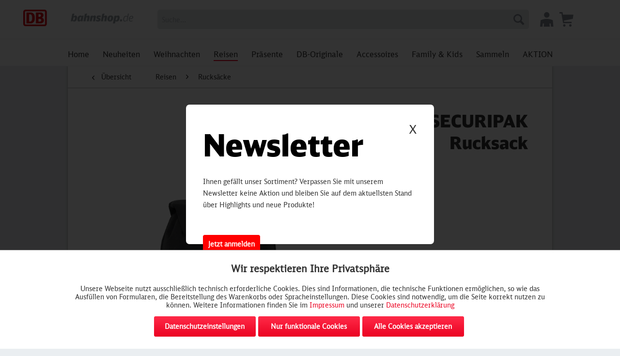

--- FILE ---
content_type: text/html; charset=UTF-8
request_url: https://bahnshop.de/reisen/rucksaecke/1904/samsonite-securipak-rucksack?c=215
body_size: 22747
content:
<!DOCTYPE html> <html class="no-js" lang="de" itemscope="itemscope" itemtype="https://schema.org/WebPage"> <head> <meta charset="utf-8"> <meta name="author" content="" /> <meta name="robots" content="index,follow" /> <meta name="revisit-after" content="15 days" /> <meta name="keywords" content="SECURIPAK, Der, 2-jährige, runden, jeder, Hinsicht, funktionelle, Ausstattung, ab.Laptopfach, 156, Zoll, innenliegend.Garantie, Begrenzte:, globale, Details, GarantieFarbe:, Black, SteelMaterial:, 100%, Recycled" /> <meta name="description" content="Der Anti-Diebstahl-Rucksack von Samsonite. SECURIPAK und SECURIPAK S heißt die neue Anti-Diebstahl-Kollektion, die den Komfort von City-Rucksäcken mi…" /> <meta property="og:type" content="product" /> <meta property="og:site_name" content="bahnshop.de" /> <meta property="og:url" content="https://bahnshop.de/reisen/rucksaecke/1904/samsonite-securipak-rucksack" /> <meta property="og:title" content="Samsonite SECURIPAK Rucksack" /> <meta property="og:description" content="Der Anti-Diebstahl-Rucksack von Samsonite. SECURIPAK und SECURIPAK S heißt die neue Anti-Diebstahl-Kollektion, die den Komfort von City-Rucksäcken…" /> <meta property="og:image" content="https://bahnshop.de/media/image/27/67/6f/32500758_14e2SijceZNDH3.jpg" /> <meta property="product:brand" content="Samsonite" /> <meta property="product:price" content="109,00" /> <meta property="product:product_link" content="https://bahnshop.de/reisen/rucksaecke/1904/samsonite-securipak-rucksack" /> <meta name="twitter:card" content="product" /> <meta name="twitter:site" content="bahnshop.de" /> <meta name="twitter:title" content="Samsonite SECURIPAK Rucksack" /> <meta name="twitter:description" content="Der Anti-Diebstahl-Rucksack von Samsonite. SECURIPAK und SECURIPAK S heißt die neue Anti-Diebstahl-Kollektion, die den Komfort von City-Rucksäcken…" /> <meta name="twitter:image" content="https://bahnshop.de/media/image/27/67/6f/32500758_14e2SijceZNDH3.jpg" /> <meta itemprop="copyrightHolder" content="bahnshop.de" /> <meta itemprop="copyrightYear" content="2014" /> <meta itemprop="isFamilyFriendly" content="True" /> <meta itemprop="image" content="https://bahnshop.de/media/image/75/12/98/DB_bahnshop-de_Logo_CMYK.png" /> <meta name="viewport" content="width=device-width, initial-scale=1.0"> <meta name="mobile-web-app-capable" content="yes"> <meta name="apple-mobile-web-app-title" content="bahnshop.de"> <meta name="apple-mobile-web-app-capable" content="yes"> <meta name="apple-mobile-web-app-status-bar-style" content="default"> <link rel="apple-touch-icon-precomposed" href="https://bahnshop.de/media/image/75/12/98/DB_bahnshop-de_Logo_CMYK.png"> <link rel="shortcut icon" href="https://bahnshop.de/media/image/63/54/8c/favicon.png"> <meta name="msapplication-navbutton-color" content="#EB0222" /> <meta name="application-name" content="bahnshop.de" /> <meta name="msapplication-starturl" content="https://bahnshop.de/" /> <meta name="msapplication-window" content="width=1024;height=768" /> <meta name="msapplication-TileImage" content="https://bahnshop.de/media/image/8c/58/a4/DB_Keks_Logo_CMYK.png"> <meta name="msapplication-TileColor" content="#EB0222"> <meta name="theme-color" content="#EB0222" /> <link rel="canonical" href="https://bahnshop.de/reisen/rucksaecke/1904/samsonite-securipak-rucksack" /> <title itemprop="name">Samsonite SECURIPAK Rucksack | Rucksäcke | Reisen | bahnshop.de</title> <link href="/web/cache/1764932131_c1de60b611ff4c97a40a67b5e378229d.css" media="all" rel="stylesheet" type="text/css" /> <script>
dataLayer = window.dataLayer || [];
// Clear the previous ecommerce object
dataLayer.push({ ecommerce: null });
// Push regular datalayer
dataLayer.push ({"pageTitle":"Samsonite SECURIPAK Rucksack | Rucks\u00e4cke | Reisen | bahnshop.de","pageCategory":"Detail","pageSubCategory":"","pageCategoryID":215,"productCategoryPath":"","pageSubCategoryID":"","pageCountryCode":"de_DE","pageLanguageCode":"de","pageVersion":1,"pageTestVariation":"1","pageValue":1,"pageAttributes":"1","productID":1904,"productStyleID":"","productEAN":"4250741104895","productName":"Samsonite SECURIPAK Rucksack","productPrice":"109.00","productCategory":null,"productCurrency":"EUR","productColor":"","productRealColor":"","productSku":"32501107"});
// Push new GA4 tags
dataLayer.push({"event":"view_item","ecommerce":{"currency":"EUR","value":"109.00","items":[{"item_id":"32501107","item_name":"Samsonite SECURIPAK Rucksack","affiliation":"bahnshop.de","index":0,"item_brand":"Samsonite","item_list_id":215,"item_list_name":"Category","price":"109.00","quantity":1,"item_category":"Reisen","item_category1":"Rucks\u00e4cke"}]}});
// Push Remarketing tags
</script> <script>(function(w,d,s,l,i){w[l]=w[l]||[];w[l].push({'gtm.start':
new Date().getTime(),event:'gtm.js'});var f=d.getElementsByTagName(s)[0],
j=d.createElement(s),dl=l!='dataLayer'?'&l='+l:'';j.async=true;j.src=
'https://www.googletagmanager.com/gtm.js?id='+i+dl;f.parentNode.insertBefore(j,f);
})(window,document,'script','dataLayer','GTM-KKB39QFS');</script> </head> <body class=" is--ctl-detail is--act-index " >  <noscript> <iframe src="https://www.googletagmanager.com/ns.html?id=GTM-KKB39QFS" height="0" width="0" style="display:none;visibility:hidden"> </iframe> </noscript>  <div data-paypalUnifiedMetaDataContainer="true" data-paypalUnifiedRestoreOrderNumberUrl="https://bahnshop.de/widgets/PaypalUnifiedOrderNumber/restoreOrderNumber" class="is--hidden"> </div> <div class="page-wrap"> <noscript class="noscript-main"> <div class="alert is--warning"> <div class="alert--icon"> <i class="icon--element icon--warning"></i> </div> <div class="alert--content"> Um bahnshop.de in vollem Umfang nutzen zu k&ouml;nnen, empfehlen wir Ihnen Javascript in Ihrem Browser zu aktiveren. </div> </div> </noscript> <header class="header-main"> <div class="top-bar"> <div class="container block-group"> <nav class="top-bar--navigation block" role="menubar">   </nav> </div> </div> <div class="container header--navigation"> <div class="logo-main block-group" role="banner"> <div class="logo--shop block"> <a class="logo--link" href="https://bahnshop.de/" title="bahnshop.de - zur Startseite wechseln"> <picture> <source srcset="https://bahnshop.de/media/image/75/12/98/DB_bahnshop-de_Logo_CMYK.png" media="(min-width: 78.75em)"> <source srcset="https://bahnshop.de/media/image/75/12/98/DB_bahnshop-de_Logo_CMYK.png" media="(min-width: 64em)"> <source srcset="https://bahnshop.de/media/image/75/12/98/DB_bahnshop-de_Logo_CMYK.png" media="(min-width: 48em)"> <img srcset="https://bahnshop.de/media/image/75/12/98/DB_bahnshop-de_Logo_CMYK.png" alt="bahnshop.de - zur Startseite wechseln" /> </picture> </a> </div> </div> <nav class="shop--navigation block-group"> <ul class="navigation--list block-group" role="menubar"> <li class="navigation--entry entry--menu-left" role="menuitem"> <a class="entry--link entry--trigger btn is--icon-left" href="#offcanvas--left" data-offcanvas="true" data-offCanvasSelector=".sidebar-main" aria-label="Menü"> <i class="icon--menu"></i> Menü </a> </li> <li class="navigation--entry entry--search" role="menuitem" data-search="true" aria-haspopup="true" data-minLength="3"> <a class="btn entry--link entry--trigger" href="#show-hide--search" title="Suche anzeigen / schließen" aria-label="Suche anzeigen / schließen"> <i class="icon--search"></i> <span class="search--display">Suchen</span> </a> <form action="/search" method="get" class="main-search--form"> <input type="search" name="sSearch" aria-label="Suche..." class="main-search--field" autocomplete="off" autocapitalize="off" placeholder="Suche..." maxlength="30" /> <button type="submit" class="main-search--button" aria-label="Suchen"> <i class="icon--search"></i> <span class="main-search--text">Suchen</span> </button> <div class="form--ajax-loader">&nbsp;</div> </form> <div class="main-search--results"></div> </li>  <li class="navigation--entry entry--account with-slt" role="menuitem" data-offcanvas="true" data-offCanvasSelector=".account--dropdown-navigation"> <a href="https://bahnshop.de/account" title="Mein Konto" aria-label="Mein Konto" class="btn is--icon-left entry--link account--link"> <i class="icon--account"></i> <span class="account--display"> Mein Konto </span> </a> <div class="account--dropdown-navigation"> <div class="navigation--smartphone"> <div class="entry--close-off-canvas"> <a href="#close-account-menu" class="account--close-off-canvas" title="Menü schließen" aria-label="Menü schließen"> Menü schließen <i class="icon--arrow-right"></i> </a> </div> </div> <div class="account--menu is--rounded is--personalized"> <span class="navigation--headline"> Mein Konto </span> <div class="account--menu-container"> <ul class="sidebar--navigation navigation--list is--level0 show--active-items"> <li class="navigation--entry"> <span class="navigation--signin"> <a href="https://bahnshop.de/account#hide-registration" class="blocked--link btn is--primary navigation--signin-btn" data-collapseTarget="#registration" data-action="close"> Anmelden </a> <span class="navigation--register"> oder <a href="https://bahnshop.de/account#show-registration" class="blocked--link" data-collapseTarget="#registration" data-action="open"> registrieren </a> </span> </span> </li> <li class="navigation--entry"> <a href="https://bahnshop.de/account" title="Übersicht" class="navigation--link"> Übersicht </a> </li> <li class="navigation--entry"> <a href="https://bahnshop.de/account/profile" title="Persönliche Daten" class="navigation--link" rel="nofollow"> Persönliche Daten </a> </li> <li class="navigation--entry"> <a href="https://bahnshop.de/address/index/sidebar/" title="Adressen" class="navigation--link" rel="nofollow"> Adressen </a> </li> <li class="navigation--entry"> <a href="https://bahnshop.de/account/payment" title="Zahlungsarten" class="navigation--link" rel="nofollow"> Zahlungsarten </a> </li> <li class="navigation--entry"> <a href="https://bahnshop.de/StripePaymentAccount/manageCreditCards" title="Kreditkarten verwalten" class="navigation--link"> Kreditkarten verwalten </a> </li> <li class="navigation--entry"> <a href="https://bahnshop.de/account/orders" title="Bestellungen" class="navigation--link" rel="nofollow"> Bestellungen </a> </li> <li class="navigation--entry"> <a href="https://bahnshop.de/note" title="Merkzettel" class="navigation--link" rel="nofollow"> Merkzettel </a> </li> </ul> </div> </div> </div> </li> <li class="navigation--entry entry--cart" role="menuitem"> <a class="btn is--icon-left cart--link" href="https://bahnshop.de/checkout/cart" title="Warenkorb" aria-label="Warenkorb"> <span class="cart--display"> Warenkorb </span> <span class="badge is--primary is--minimal cart--quantity is--hidden">0</span> <i class="icon--basket"></i> <span class="cart--amount"> 0,00&nbsp;&euro; </span> </a> <div class="ajax-loader">&nbsp;</div> </li>  </ul> </nav> <div class="container--ajax-cart" data-collapse-cart="true" data-displayMode="offcanvas"></div> </div> </header> <nav class="navigation-main"> <div class="container" data-menu-scroller="true" data-listSelector=".navigation--list.container" data-viewPortSelector=".navigation--list-wrapper"> <div class="navigation--list-wrapper"> <ul class="navigation--list container" role="menubar" itemscope="itemscope" itemtype="https://schema.org/SiteNavigationElement"> <li class="navigation--entry is--home" role="menuitem"><a class="navigation--link is--first" href="https://bahnshop.de/" title="Home" aria-label="Home" itemprop="url"><span itemprop="name">Home</span></a></li><li class="navigation--entry" role="menuitem"><a class="navigation--link" href="https://bahnshop.de/neuheiten/" title="Neuheiten" aria-label="Neuheiten" itemprop="url"><span itemprop="name">Neuheiten</span></a></li><li class="navigation--entry" role="menuitem"><a class="navigation--link" href="https://bahnshop.de/weihnachten/" title="Weihnachten" aria-label="Weihnachten" itemprop="url"><span itemprop="name">Weihnachten</span></a></li><li class="navigation--entry is--active" role="menuitem"><a class="navigation--link is--active" href="https://bahnshop.de/reisen/" title="Reisen" aria-label="Reisen" itemprop="url"><span itemprop="name">Reisen</span></a></li><li class="navigation--entry" role="menuitem"><a class="navigation--link" href="https://bahnshop.de/praesente/" title="Präsente" aria-label="Präsente" itemprop="url"><span itemprop="name">Präsente</span></a></li><li class="navigation--entry" role="menuitem"><a class="navigation--link" href="https://bahnshop.de/db-originale/" title="DB-Originale" aria-label="DB-Originale" itemprop="url"><span itemprop="name">DB-Originale</span></a></li><li class="navigation--entry" role="menuitem"><a class="navigation--link" href="https://bahnshop.de/accessoires/" title="Accessoires" aria-label="Accessoires" itemprop="url"><span itemprop="name">Accessoires</span></a></li><li class="navigation--entry" role="menuitem"><a class="navigation--link" href="https://bahnshop.de/family-kids/" title="Family & Kids" aria-label="Family & Kids" itemprop="url"><span itemprop="name">Family & Kids</span></a></li><li class="navigation--entry" role="menuitem"><a class="navigation--link" href="https://bahnshop.de/sammeln/" title="Sammeln" aria-label="Sammeln" itemprop="url"><span itemprop="name">Sammeln</span></a></li><li class="navigation--entry" role="menuitem"><a class="navigation--link" href="https://bahnshop.de/aktion/" title="AKTION" aria-label="AKTION" itemprop="url"><span itemprop="name">AKTION</span></a></li> </ul> </div> <div class="advanced-menu" data-advanced-menu="true" data-hoverDelay="250"> <div class="menu--container"> <div class="content--wrapper has--content has--teaser"> <div id="advanced-menu-category--wrap"> <ul class="menu--list menu--level-0 columns--1" style="width: 25%;"> <li class="menu--list-item item--level-0" style="width: 100%"> <a href="https://bahnshop.de/neuheiten/neu-im-shop/" class="menu--list-item-link" title="Neu im Shop"><span>Neu im Shop</span></a> </li> </ul> </div> <div class="menu--teaser" style="width: 75%;"> <a href="https://bahnshop.de/neuheiten/" title="Zur Kategorie Neuheiten" class="teaser--image" style="background-image: url(https://bahnshop.de/media/image/fd/14/c8/Neuheiten_DB_bahnshop_Startseite_HeaderuUt5AsyYelbqv.jpg);"></a> </div> </div> </div> <div class="menu--container"> <div class="content--wrapper has--teaser"> <div id="advanced-menu-category--wrap"> </div> <div class="menu--teaser" style="width: 100%;"> <a href="https://bahnshop.de/weihnachten/" title="Zur Kategorie Weihnachten" class="teaser--image" style="background-image: url(https://bahnshop.de/media/image/2d/fb/a4/Weihnachten_DB_bahnshop_Startseite_Header_2020d1KuHRN0az4M0.jpg);"></a> </div> </div> </div> <div class="menu--container"> <div class="content--wrapper has--content has--teaser"> <div id="advanced-menu-category--wrap"> <ul class="menu--list menu--level-0 columns--1" style="width: 25%;"> <li class="menu--list-item item--level-0" style="width: 100%"> <a href="https://bahnshop.de/reisen/koffer/" class="menu--list-item-link" title="Koffer"><span>Koffer</span></a> </li> <li class="menu--list-item item--level-0" style="width: 100%"> <a href="https://bahnshop.de/reisen/reiseaccessoires/" class="menu--list-item-link" title="Reiseaccessoires"><span>Reiseaccessoires</span></a> </li> <li class="menu--list-item item--level-0" style="width: 100%"> <a href="https://bahnshop.de/reisen/rucksaecke/" class="menu--list-item-link" title="Rucksäcke"><span>Rucksäcke</span></a> </li> <li class="menu--list-item item--level-0" style="width: 100%"> <a href="https://bahnshop.de/reisen/taschen/" class="menu--list-item-link" title="Taschen"><span>Taschen</span></a> </li> <li class="menu--list-item item--level-0" style="width: 100%"> <a href="https://bahnshop.de/reisen/technik-fuer-unterwegs/" class="menu--list-item-link" title="Technik für unterwegs"><span>Technik für unterwegs</span></a> </li> </ul> </div> <div class="menu--teaser" style="width: 75%;"> <a href="https://bahnshop.de/reisen/" title="Zur Kategorie Reisen" class="teaser--image" style="background-image: url(https://bahnshop.de/media/image/ba/f2/66/Reisen_DB_bahnshop_Startseite_HeaderrVQ6APlZa8rmJ.jpg);"></a> </div> </div> </div> <div class="menu--container"> <div class="content--wrapper has--teaser"> <div id="advanced-menu-category--wrap"> </div> <div class="menu--teaser" style="width: 100%;"> <a href="https://bahnshop.de/praesente/" title="Zur Kategorie Präsente" class="teaser--image" style="background-image: url(https://bahnshop.de/media/image/3a/12/a0/Weihnachten_DB_bahnshop_Startseite_Header_2020d1KuHRN0az4M0fZqyXJDVsK1av.jpg);"></a> </div> </div> </div> <div class="menu--container"> <div class="content--wrapper has--content has--teaser"> <div id="advanced-menu-category--wrap"> <ul class="menu--list menu--level-0 columns--1" style="width: 25%;"> <li class="menu--list-item item--level-0" style="width: 100%"> <a href="https://bahnshop.de/db-originale/db-trainingsanzug/" class="menu--list-item-link" title="DB TRAINingsanzug"><span>DB TRAINingsanzug</span></a> </li> <li class="menu--list-item item--level-0" style="width: 100%"> <a href="https://bahnshop.de/db-originale/upcyling/" class="menu--list-item-link" title="Upcyling"><span>Upcyling</span></a> </li> <li class="menu--list-item item--level-0" style="width: 100%"> <a href="https://bahnshop.de/db-originale/ehemalige-unternehmensbekleidung/" class="menu--list-item-link" title="Ehemalige Unternehmensbekleidung"><span>Ehemalige Unternehmensbekleidung</span></a> </li> <li class="menu--list-item item--level-0" style="width: 100%"> <a href="https://bahnshop.de/db-originale/ice-sitze/" class="menu--list-item-link" title="ICE Sitze"><span>ICE Sitze</span></a> </li> <li class="menu--list-item item--level-0" style="width: 100%"> <a href="https://bahnshop.de/db-originale/glaeser/" class="menu--list-item-link" title="Gläser"><span>Gläser</span></a> </li> <li class="menu--list-item item--level-0" style="width: 100%"> <a href="https://bahnshop.de/db-originale/bistrocontainer/" class="menu--list-item-link" title="Bistrocontainer"><span>Bistrocontainer</span></a> </li> </ul> </div> <div class="menu--teaser" style="width: 75%;"> <a href="https://bahnshop.de/db-originale/" title="Zur Kategorie DB-Originale" class="teaser--image" style="background-image: url(https://bahnshop.de/media/image/8a/76/ea/Originale_DB_bahnshop_Startseite_Header_2020.jpg);"></a> </div> </div> </div> <div class="menu--container"> <div class="content--wrapper has--content has--teaser"> <div id="advanced-menu-category--wrap"> <ul class="menu--list menu--level-0 columns--1" style="width: 25%;"> <li class="menu--list-item item--level-0" style="width: 100%"> <a href="https://bahnshop.de/accessoires/fuers-buero/" class="menu--list-item-link" title="Fürs Büro"><span>Fürs Büro</span></a> </li> <li class="menu--list-item item--level-0" style="width: 100%"> <a href="https://bahnshop.de/accessoires/uhren/" class="menu--list-item-link" title="Uhren"><span>Uhren</span></a> </li> <li class="menu--list-item item--level-0" style="width: 100%"> <a href="https://bahnshop.de/accessoires/uhren-sbb/" class="menu--list-item-link" title="Uhren SBB"><span>Uhren SBB</span></a> </li> <li class="menu--list-item item--level-0" style="width: 100%"> <a href="https://bahnshop.de/accessoires/fuer-unterwegs/" class="menu--list-item-link" title="Für unterwegs"><span>Für unterwegs</span></a> </li> <li class="menu--list-item item--level-0" style="width: 100%"> <a href="https://bahnshop.de/accessoires/fuer-zu-hause/" class="menu--list-item-link" title="Für zu Hause"><span>Für zu Hause</span></a> </li> </ul> </div> <div class="menu--teaser" style="width: 75%;"> <a href="https://bahnshop.de/accessoires/" title="Zur Kategorie Accessoires" class="teaser--image" style="background-image: url(https://bahnshop.de/media/image/6f/f1/2e/Accessoires_DB_bahnshop_Startseite_Headerlr1bE6jpmLMmj.jpg);"></a> </div> </div> </div> <div class="menu--container"> <div class="content--wrapper has--content has--teaser"> <div id="advanced-menu-category--wrap"> <ul class="menu--list menu--level-0 columns--1" style="width: 25%;"> <li class="menu--list-item item--level-0" style="width: 100%"> <a href="https://bahnshop.de/family-kids/der-kleine-ice-friends/" class="menu--list-item-link" title="Der kleine ICE &amp; Friends"><span>Der kleine ICE & Friends</span></a> </li> <li class="menu--list-item item--level-0" style="width: 100%"> <a href="https://bahnshop.de/family-kids/fuer-kleine-zugfuehrer/" class="menu--list-item-link" title="Für kleine Zugführer"><span>Für kleine Zugführer</span></a> </li> <li class="menu--list-item item--level-0" style="width: 100%"> <a href="https://bahnshop.de/family-kids/fuer-unterwegs/" class="menu--list-item-link" title="Für unterwegs"><span>Für unterwegs</span></a> </li> <li class="menu--list-item item--level-0" style="width: 100%"> <a href="https://bahnshop.de/family-kids/fuer-zu-hause/" class="menu--list-item-link" title="Für zu Hause"><span>Für zu Hause</span></a> </li> </ul> </div> <div class="menu--teaser" style="width: 75%;"> <a href="https://bahnshop.de/family-kids/" title="Zur Kategorie Family &amp; Kids" class="teaser--image" style="background-image: url(https://bahnshop.de/media/image/d5/49/fc/Family_Kids_DB_bahnshop_Startseite_HeadersbBDVKHu1adNg.jpg);"></a> </div> </div> </div> <div class="menu--container"> <div class="content--wrapper has--content has--teaser"> <div id="advanced-menu-category--wrap"> <ul class="menu--list menu--level-0 columns--1" style="width: 25%;"> <li class="menu--list-item item--level-0" style="width: 100%"> <a href="https://bahnshop.de/sammeln/db-museum/" class="menu--list-item-link" title="DB Museum"><span>DB Museum</span></a> </li> <li class="menu--list-item item--level-0" style="width: 100%"> <a href="https://bahnshop.de/sammeln/eisenbahnkarten/" class="menu--list-item-link" title="Eisenbahnkarten"><span>Eisenbahnkarten</span></a> </li> <li class="menu--list-item item--level-0" style="width: 100%"> <a href="https://bahnshop.de/sammeln/fuer-wahre-sammler/" class="menu--list-item-link" title="Für wahre Sammler"><span>Für wahre Sammler</span></a> </li> <li class="menu--list-item item--level-0" style="width: 100%"> <a href="https://bahnshop.de/sammeln/modelle-figuren/" class="menu--list-item-link" title="Modelle &amp; Figuren"><span>Modelle & Figuren</span></a> <ul class="menu--list menu--level-1 columns--1"> <li class="menu--list-item item--level-1"> <a href="https://bahnshop.de/sammeln/modelle-figuren/massstab-1-160-spur-n/" class="menu--list-item-link" title="Maßstab 1:160 (Spur N)"><span>Maßstab 1:160 (Spur N)</span></a> </li> <li class="menu--list-item item--level-1"> <a href="https://bahnshop.de/sammeln/modelle-figuren/massstab-1-87-spur-h0/" class="menu--list-item-link" title="Maßstab 1:87 (Spur H0)"><span>Maßstab 1:87 (Spur H0)</span></a> </li> <li class="menu--list-item item--level-1"> <a href="https://bahnshop.de/sammeln/modelle-figuren/weitere-massstaebe-und-modelle/" class="menu--list-item-link" title="Weitere Maßstäbe und Modelle"><span>Weitere Maßstäbe und Modelle</span></a> </li> </ul> </li> <li class="menu--list-item item--level-0" style="width: 100%"> <a href="https://bahnshop.de/sammeln/buecher/" class="menu--list-item-link" title="Bücher"><span>Bücher</span></a> </li> </ul> </div> <div class="menu--teaser" style="width: 75%;"> <a href="https://bahnshop.de/sammeln/" title="Zur Kategorie Sammeln" class="teaser--image" style="background-image: url(https://bahnshop.de/media/image/c8/44/b7/Sammeln_DB_bahnshop_Startseite_Header_18032019DuQS6tbxXVHPY.jpg);"></a> </div> </div> </div> <div class="menu--container"> <div class="content--wrapper has--teaser"> <div id="advanced-menu-category--wrap"> </div> <div class="menu--teaser" style="width: 100%;"> <a href="https://bahnshop.de/aktion/" title="Zur Kategorie AKTION" class="teaser--image" style="background-image: url(https://bahnshop.de/media/image/a2/d5/d1/Angebote_DB_bahnshop_Startseite_Header_2020.jpg);"></a> </div> </div> </div> </div> </div> </nav> <section class="content-main container block-group"> <nav class="content--breadcrumb block"> <a class="breadcrumb--button breadcrumb--link" href="https://bahnshop.de/reisen/rucksaecke/" title="Übersicht"> <i class="icon--arrow-left"></i> <span class="breadcrumb--title">Übersicht</span> </a> <ul class="breadcrumb--list" role="menu" itemscope itemtype="https://schema.org/BreadcrumbList"> <li role="menuitem" class="breadcrumb--entry" itemprop="itemListElement" itemscope itemtype="https://schema.org/ListItem"> <a class="breadcrumb--link" href="https://bahnshop.de/reisen/" title="Reisen" itemprop="item"> <link itemprop="url" href="https://bahnshop.de/reisen/" /> <span class="breadcrumb--title" itemprop="name">Reisen</span> </a> <meta itemprop="position" content="0" /> </li> <li role="none" class="breadcrumb--separator"> <i class="icon--arrow-right"></i> </li> <li role="menuitem" class="breadcrumb--entry is--active" itemprop="itemListElement" itemscope itemtype="https://schema.org/ListItem"> <a class="breadcrumb--link" href="https://bahnshop.de/reisen/rucksaecke/" title="Rucksäcke" itemprop="item"> <link itemprop="url" href="https://bahnshop.de/reisen/rucksaecke/" /> <span class="breadcrumb--title" itemprop="name">Rucksäcke</span> </a> <meta itemprop="position" content="1" /> </li> </ul> </nav> <nav class="product--navigation"> <a href="#" class="navigation--link link--prev"> <div class="link--prev-button"> <span class="link--prev-inner">Zurück</span> </div> <div class="image--wrapper"> <div class="image--container"></div> </div> </a> <a href="#" class="navigation--link link--next"> <div class="link--next-button"> <span class="link--next-inner">Vor</span> </div> <div class="image--wrapper"> <div class="image--container"></div> </div> </a> </nav> <div class="content-main--inner"> <div id='cookie-consent' class='off-canvas is--left block-transition' data-cookie-consent-manager='true' data-cookieTimeout='60'> <div class='cookie-consent--header cookie-consent--close'> Cookie-Einstellungen <i class="icon--arrow-right"></i> </div> <div class='cookie-consent--description'> Diese Website der cyber-Wear Heidelberg GmbH benutzt Cookies, die für den technischen Betrieb der Website erforderlich sind und stets gesetzt werden. Andere Cookies, die den Komfort bei Benutzung dieser Website erhöhen, der Direktwerbung dienen oder die Interaktion mit anderen Websites und sozialen Netzwerken vereinfachen sollen, werden nur mit Ihrer Zustimmung gesetzt. <a title="" class="cookie-permission--privacy-link" href=""> Mehr&nbsp;Informationen </a> </div> </div> <aside class="sidebar-main off-canvas"> <div class="navigation--smartphone"> <ul class="navigation--list "> <li class="navigation--entry entry--close-off-canvas"> <a href="#close-categories-menu" title="Menü schließen" class="navigation--link"> Menü schließen <i class="icon--arrow-right"></i> </a> </li> </ul> <div class="mobile--switches">   </div> </div> <div class="sidebar--categories-wrapper" data-subcategory-nav="true" data-mainCategoryId="3" data-categoryId="215" data-fetchUrl="/widgets/listing/getCategory/categoryId/215"> <div class="categories--headline navigation--headline"> Kategorien </div> <div class="sidebar--categories-navigation"> <ul class="sidebar--navigation categories--navigation navigation--list is--drop-down is--level0 is--rounded" role="menu"> <li class="navigation--entry has--sub-children" role="menuitem"> <a class="navigation--link link--go-forward " href="https://bahnshop.de/neuheiten/" data-categoryId="248" data-fetchUrl="/widgets/listing/getCategory/categoryId/248" title="Neuheiten" > Neuheiten <span class="is--icon-right"> <i class="icon--arrow-right"></i> </span> </a> </li> <li class="navigation--entry" role="menuitem"> <a class="navigation--link " href="https://bahnshop.de/weihnachten/" data-categoryId="254" data-fetchUrl="/widgets/listing/getCategory/categoryId/254" title="Weihnachten" > Weihnachten </a> </li> <li class="navigation--entry is--active has--sub-categories has--sub-children" role="menuitem"> <a class="navigation--link is--active has--sub-categories link--go-forward " href="https://bahnshop.de/reisen/" data-categoryId="212" data-fetchUrl="/widgets/listing/getCategory/categoryId/212" title="Reisen" > Reisen <span class="is--icon-right"> <i class="icon--arrow-right"></i> </span> </a> <ul class="sidebar--navigation categories--navigation navigation--list is--level1 is--rounded" role="menu"> <li class="navigation--entry" role="menuitem"> <a class="navigation--link " href="https://bahnshop.de/reisen/koffer/" data-categoryId="213" data-fetchUrl="/widgets/listing/getCategory/categoryId/213" title="Koffer" > Koffer </a> </li> <li class="navigation--entry" role="menuitem"> <a class="navigation--link " href="https://bahnshop.de/reisen/reiseaccessoires/" data-categoryId="214" data-fetchUrl="/widgets/listing/getCategory/categoryId/214" title="Reiseaccessoires" > Reiseaccessoires </a> </li> <li class="navigation--entry is--active" role="menuitem"> <a class="navigation--link is--active " href="https://bahnshop.de/reisen/rucksaecke/" data-categoryId="215" data-fetchUrl="/widgets/listing/getCategory/categoryId/215" title="Rucksäcke" > Rucksäcke </a> </li> <li class="navigation--entry" role="menuitem"> <a class="navigation--link " href="https://bahnshop.de/reisen/taschen/" data-categoryId="216" data-fetchUrl="/widgets/listing/getCategory/categoryId/216" title="Taschen" > Taschen </a> </li> <li class="navigation--entry" role="menuitem"> <a class="navigation--link " href="https://bahnshop.de/reisen/technik-fuer-unterwegs/" data-categoryId="217" data-fetchUrl="/widgets/listing/getCategory/categoryId/217" title="Technik für unterwegs" > Technik für unterwegs </a> </li> </ul> </li> <li class="navigation--entry" role="menuitem"> <a class="navigation--link " href="https://bahnshop.de/praesente/" data-categoryId="261" data-fetchUrl="/widgets/listing/getCategory/categoryId/261" title="Präsente" > Präsente </a> </li> <li class="navigation--entry has--sub-children" role="menuitem"> <a class="navigation--link link--go-forward " href="https://bahnshop.de/db-originale/" data-categoryId="218" data-fetchUrl="/widgets/listing/getCategory/categoryId/218" title="DB-Originale" > DB-Originale <span class="is--icon-right"> <i class="icon--arrow-right"></i> </span> </a> </li> <li class="navigation--entry has--sub-children" role="menuitem"> <a class="navigation--link link--go-forward " href="https://bahnshop.de/accessoires/" data-categoryId="226" data-fetchUrl="/widgets/listing/getCategory/categoryId/226" title="Accessoires" > Accessoires <span class="is--icon-right"> <i class="icon--arrow-right"></i> </span> </a> </li> <li class="navigation--entry has--sub-children" role="menuitem"> <a class="navigation--link link--go-forward " href="https://bahnshop.de/family-kids/" data-categoryId="233" data-fetchUrl="/widgets/listing/getCategory/categoryId/233" title="Family &amp; Kids" > Family & Kids <span class="is--icon-right"> <i class="icon--arrow-right"></i> </span> </a> </li> <li class="navigation--entry has--sub-children" role="menuitem"> <a class="navigation--link link--go-forward " href="https://bahnshop.de/sammeln/" data-categoryId="239" data-fetchUrl="/widgets/listing/getCategory/categoryId/239" title="Sammeln" > Sammeln <span class="is--icon-right"> <i class="icon--arrow-right"></i> </span> </a> </li> <li class="navigation--entry" role="menuitem"> <a class="navigation--link " href="https://bahnshop.de/aktion/" data-categoryId="247" data-fetchUrl="/widgets/listing/getCategory/categoryId/247" title="AKTION" > AKTION </a> </li> </ul> </div> <div class="shop-sites--container is--rounded"> <div class="shop-sites--headline navigation--headline"> Informationen </div> <ul class="shop-sites--navigation sidebar--navigation navigation--list is--drop-down is--level0" role="menu"> <li class="navigation--entry" role="menuitem"> <a class="navigation--link" href="https://bahnshop.de/messen-events" title="Messen &amp; Events" data-categoryId="67" data-fetchUrl="/widgets/listing/getCustomPage/pageId/67" > Messen & Events </a> </li> <li class="navigation--entry" role="menuitem"> <a class="navigation--link" href="/newsletter" title="Newsletter verwalten" data-categoryId="74" data-fetchUrl="/widgets/listing/getCustomPage/pageId/74" target="_parent"> Newsletter verwalten </a> </li> </ul> </div> </div> </aside> <div class="content--wrapper"> <div class="content product--details" itemscope itemtype="https://schema.org/Product" data-product-navigation="/widgets/listing/productNavigation" data-category-id="215" data-main-ordernumber="32501107" data-ajax-wishlist="true" data-compare-ajax="true" data-ajax-variants-container="true"> <header class="product--header"> <div class="product--info"> <h1 class="product--title" itemprop="name"> Samsonite SECURIPAK Rucksack </h1> <meta itemprop="image" content="https://bahnshop.de/media/image/87/e1/27/32500758_2_1PYUf9PzWM6ZFG.jpg"/> <meta itemprop="image" content="https://bahnshop.de/media/image/33/bd/08/32500758_3_1su7ExWNDzZFvW.jpg"/> <meta itemprop="image" content="https://bahnshop.de/media/image/c3/c2/81/32500758_4_1xiNSuXpNfJs4T.jpg"/> <meta itemprop="gtin13" content="4250741104895"/> <div class="product--rating-container"> <a href="#product--publish-comment" class="product--rating-link" rel="nofollow" title="Bewertung abgeben"> <span class="product--rating"> </span> </a> </div> </div> </header> <div class="product--detail-upper block-group"> <div class="product--image-container image-slider product--image-zoom" data-image-slider="true" data-image-gallery="true" data-maxZoom="0" data-thumbnails=".image--thumbnails" > <div class="image-slider--container"> <div class="image-slider--slide"> <div class="image--box image-slider--item"> <span class="image--element" data-img-large="https://bahnshop.de/media/image/8d/07/06/32500758_14e2SijceZNDH3_1280x1280.jpg" data-img-small="https://bahnshop.de/media/image/a9/4b/g0/32500758_14e2SijceZNDH3_200x200.jpg" data-img-original="https://bahnshop.de/media/image/27/67/6f/32500758_14e2SijceZNDH3.jpg" data-alt="Samsonite SECURIPAK Rucksack"> <span class="image--media"> <img srcset="https://bahnshop.de/media/image/eb/19/19/32500758_14e2SijceZNDH3_600x600.jpg" src="https://bahnshop.de/media/image/eb/19/19/32500758_14e2SijceZNDH3_600x600.jpg" alt="Samsonite SECURIPAK Rucksack" itemprop="image" /> </span> </span> </div> <div class="image--box image-slider--item"> <span class="image--element" data-img-large="https://bahnshop.de/media/image/81/e5/43/32500758_2_1PYUf9PzWM6ZFG_1280x1280.jpg" data-img-small="https://bahnshop.de/media/image/52/96/2d/32500758_2_1PYUf9PzWM6ZFG_200x200.jpg" data-img-original="https://bahnshop.de/media/image/87/e1/27/32500758_2_1PYUf9PzWM6ZFG.jpg" data-alt="Samsonite SECURIPAK Rucksack"> <span class="image--media"> <img srcset="https://bahnshop.de/media/image/af/69/73/32500758_2_1PYUf9PzWM6ZFG_600x600.jpg" alt="Samsonite SECURIPAK Rucksack" itemprop="image" /> </span> </span> </div> <div class="image--box image-slider--item"> <span class="image--element" data-img-large="https://bahnshop.de/media/image/15/1a/78/32500758_3_1su7ExWNDzZFvW_1280x1280.jpg" data-img-small="https://bahnshop.de/media/image/07/98/dd/32500758_3_1su7ExWNDzZFvW_200x200.jpg" data-img-original="https://bahnshop.de/media/image/33/bd/08/32500758_3_1su7ExWNDzZFvW.jpg" data-alt="Samsonite SECURIPAK Rucksack"> <span class="image--media"> <img srcset="https://bahnshop.de/media/image/90/ba/5c/32500758_3_1su7ExWNDzZFvW_600x600.jpg" alt="Samsonite SECURIPAK Rucksack" itemprop="image" /> </span> </span> </div> <div class="image--box image-slider--item"> <span class="image--element" data-img-large="https://bahnshop.de/media/image/b7/ce/60/32500758_4_1xiNSuXpNfJs4T_1280x1280.jpg" data-img-small="https://bahnshop.de/media/image/19/2e/f2/32500758_4_1xiNSuXpNfJs4T_200x200.jpg" data-img-original="https://bahnshop.de/media/image/c3/c2/81/32500758_4_1xiNSuXpNfJs4T.jpg" data-alt="Samsonite SECURIPAK Rucksack"> <span class="image--media"> <img srcset="https://bahnshop.de/media/image/e5/de/1c/32500758_4_1xiNSuXpNfJs4T_600x600.jpg" alt="Samsonite SECURIPAK Rucksack" itemprop="image" /> </span> </span> </div> </div> </div> <div class="image--dots image-slider--dots panel--dot-nav"> <a href="#" class="dot--link">&nbsp;</a> <a href="#" class="dot--link">&nbsp;</a> <a href="#" class="dot--link">&nbsp;</a> <a href="#" class="dot--link">&nbsp;</a> </div> <div class="image--thumbnails image-slider--thumbnails"> <div class="image-slider--thumbnails-slide"> <a href="https://bahnshop.de/media/image/27/67/6f/32500758_14e2SijceZNDH3.jpg" title="Vorschau: Samsonite SECURIPAK Rucksack" class="thumbnail--link is--active"> <img srcset="https://bahnshop.de/media/image/a9/4b/g0/32500758_14e2SijceZNDH3_200x200.jpg" alt="Vorschau: Samsonite SECURIPAK Rucksack" title="Vorschau: Samsonite SECURIPAK Rucksack" class="thumbnail--image" /> </a> <a href="https://bahnshop.de/media/image/87/e1/27/32500758_2_1PYUf9PzWM6ZFG.jpg" title="Vorschau: Samsonite SECURIPAK Rucksack" class="thumbnail--link"> <img srcset="https://bahnshop.de/media/image/52/96/2d/32500758_2_1PYUf9PzWM6ZFG_200x200.jpg" alt="Vorschau: Samsonite SECURIPAK Rucksack" title="Vorschau: Samsonite SECURIPAK Rucksack" class="thumbnail--image" /> </a> <a href="https://bahnshop.de/media/image/33/bd/08/32500758_3_1su7ExWNDzZFvW.jpg" title="Vorschau: Samsonite SECURIPAK Rucksack" class="thumbnail--link"> <img srcset="https://bahnshop.de/media/image/07/98/dd/32500758_3_1su7ExWNDzZFvW_200x200.jpg" alt="Vorschau: Samsonite SECURIPAK Rucksack" title="Vorschau: Samsonite SECURIPAK Rucksack" class="thumbnail--image" /> </a> <a href="https://bahnshop.de/media/image/c3/c2/81/32500758_4_1xiNSuXpNfJs4T.jpg" title="Vorschau: Samsonite SECURIPAK Rucksack" class="thumbnail--link"> <img srcset="https://bahnshop.de/media/image/19/2e/f2/32500758_4_1xiNSuXpNfJs4T_200x200.jpg" alt="Vorschau: Samsonite SECURIPAK Rucksack" title="Vorschau: Samsonite SECURIPAK Rucksack" class="thumbnail--image" /> </a> </div> </div> </div> <div class="product--buybox block"> <div class="is--hidden" itemprop="brand" itemtype="https://schema.org/Brand" itemscope> <meta itemprop="name" content="Samsonite" /> </div> <meta itemprop="weight" content="0.815 kg"/> <div itemprop="offers" itemscope itemtype="https://schema.org/Offer" class="buybox--inner"> <meta itemprop="priceCurrency" content="EUR"/> <span itemprop="priceSpecification" itemscope itemtype="https://schema.org/PriceSpecification"> <meta itemprop="valueAddedTaxIncluded" content="true"/> </span> <meta itemprop="url" content="https://bahnshop.de/reisen/rucksaecke/1904/samsonite-securipak-rucksack"/> <div class="product--price price--default"> <span class="price--content content--default"> <meta itemprop="price" content="109.00"> 109,00&nbsp;&euro; </span> </div> <div class='product--price price--unit'> <span class="price--label label--purchase-unit"> Inhalt: </span> 1 St </div> <p class="product--tax" data-content="" data-modalbox="true" data-targetSelector="a" data-mode="ajax"> inkl. MwSt. <a title="Versandkosten" href="https://bahnshop.de/liefer-versandkosten" style="text-decoration:underline">zzgl. Versandkosten</a> </p> <div class="product--configurator"> </div> <form name="sAddToBasket" method="post" action="https://bahnshop.de/checkout/addArticle" class="buybox--form" data-add-article="true" data-eventName="submit" data-showModal="false" data-addArticleUrl="https://bahnshop.de/checkout/ajaxAddArticleCart"> <input type="hidden" name="dtgsGtmArticleName" value="Samsonite SECURIPAK Rucksack"/> <input type="hidden" name="dtgsGtmArticlePrice" value="109.00"/> <input type="hidden" name="dtgsGtmArticleBrand" value="Samsonite"/> <input type="hidden" name="dtgsGtmArticleCategoryId" value="215"/> <input type="hidden" name="dtgsGtmArticleCategoryName" value="Rucksäcke"/> <input type="hidden" name="dtgsGtmCurrency" value="EUR"/> <input type="hidden" name="sActionIdentifier" value=""/> <input type="hidden" name="sAddAccessories" id="sAddAccessories" value=""/> <input type="hidden" name="sAdd" value="32501107"/> <div class="buybox--button-container block-group"> <div class="buybox--quantity block"> <div class="select-field"> <select id="sQuantity" name="sQuantity" class="quantity--select"> <option value="1">1 St</option> <option value="2">2 St</option> <option value="3">3 St</option> <option value="4">4 St</option> <option value="5">5 St</option> <option value="6">6 St</option> <option value="7">7 St</option> <option value="8">8 St</option> <option value="9">9 St</option> <option value="10">10 St</option> <option value="11">11 St</option> <option value="12">12 St</option> <option value="13">13 St</option> <option value="14">14 St</option> <option value="15">15 St</option> <option value="16">16 St</option> <option value="17">17 St</option> <option value="18">18 St</option> <option value="19">19 St</option> <option value="20">20 St</option> <option value="21">21 St</option> <option value="22">22 St</option> <option value="23">23 St</option> <option value="24">24 St</option> <option value="25">25 St</option> <option value="26">26 St</option> <option value="27">27 St</option> <option value="28">28 St</option> <option value="29">29 St</option> <option value="30">30 St</option> <option value="31">31 St</option> <option value="32">32 St</option> <option value="33">33 St</option> <option value="34">34 St</option> <option value="35">35 St</option> <option value="36">36 St</option> <option value="37">37 St</option> <option value="38">38 St</option> <option value="39">39 St</option> <option value="40">40 St</option> <option value="41">41 St</option> <option value="42">42 St</option> <option value="43">43 St</option> <option value="44">44 St</option> <option value="45">45 St</option> <option value="46">46 St</option> <option value="47">47 St</option> <option value="48">48 St</option> <option value="49">49 St</option> <option value="50">50 St</option> <option value="51">51 St</option> <option value="52">52 St</option> <option value="53">53 St</option> <option value="54">54 St</option> <option value="55">55 St</option> <option value="56">56 St</option> <option value="57">57 St</option> <option value="58">58 St</option> <option value="59">59 St</option> <option value="60">60 St</option> <option value="61">61 St</option> <option value="62">62 St</option> <option value="63">63 St</option> <option value="64">64 St</option> <option value="65">65 St</option> <option value="66">66 St</option> <option value="67">67 St</option> <option value="68">68 St</option> <option value="69">69 St</option> <option value="70">70 St</option> <option value="71">71 St</option> <option value="72">72 St</option> <option value="73">73 St</option> <option value="74">74 St</option> <option value="75">75 St</option> <option value="76">76 St</option> <option value="77">77 St</option> <option value="78">78 St</option> <option value="79">79 St</option> <option value="80">80 St</option> <option value="81">81 St</option> <option value="82">82 St</option> <option value="83">83 St</option> <option value="84">84 St</option> <option value="85">85 St</option> <option value="86">86 St</option> <option value="87">87 St</option> <option value="88">88 St</option> <option value="89">89 St</option> <option value="90">90 St</option> <option value="91">91 St</option> <option value="92">92 St</option> <option value="93">93 St</option> <option value="94">94 St</option> <option value="95">95 St</option> <option value="96">96 St</option> <option value="97">97 St</option> <option value="98">98 St</option> <option value="99">99 St</option> <option value="100">100 St</option> </select> </div> </div> <button class="buybox--button block btn is--primary is--icon-right is--center is--large" name="In den Warenkorb"> <span class="buy-btn--cart-add">In den</span> <span class="buy-btn--cart-text">Warenkorb</span> <i class="icon--arrow-right"></i> </button> </div> </form> <nav class="product--actions"> <form action="https://bahnshop.de/note/add/ordernumber/32501107" method="post" class="action--form"> <button type="submit" class="action--link link--notepad" title="Auf den Merkzettel" data-ajaxUrl="https://bahnshop.de/note/ajaxAdd/ordernumber/32501107" data-text="Gemerkt"> <i class="icon--heart"></i> <span class="action--text">Merken</span> </button> </form> <a href="#content--product-reviews" data-show-tab="true" class="action--link link--publish-comment" rel="nofollow" title="Bewertung abgeben"> <i class="icon--star"></i> Bewerten </a> <a href="https://bahnshop.de/tellafriend/index/sArticle/1904" rel="nofollow" title="Artikel weiterempfehlen" class="action--link link--tell-a-friend"> <i class="icon--comment"></i> </a> </nav> <div class="dvsn-article-subscription--container">  <div class="dvsn-article-subscription" data-number="32501107" data-url="/widgets/DvsnArticleSubscription/save"> <p> Hinterlegen Sie Ihre Email Adresse und bleiben Sie stets über diesen Artikel informiert. </p> <div class="type"> <span class="chkbox"> <input type="checkbox" data-type="stock" value="1" disabled> </span> <span class="description is--disabled"> sobald der Artikel wieder <span style="font-weight: bold;">auf Lager</span> ist </span> <div style="clear: both;"></div> </div> <div class="type"> <span class="chkbox"> <input type="checkbox" data-type="price" value="1"> </span> <span class="description"> sobald der Artikel <span style="font-weight: bold;">im Preis sinkt</span> </span> <div style="clear: both;"></div> </div> <div class="type"> <span class="chkbox"> <input type="checkbox" data-type="pseudo" value="1"> </span> <span class="description"> sobald der Artikel <span style="font-weight: bold;">als Sonderangebot</span> verfügbar ist </span> <div style="clear: both;"></div> </div> <div class="action--container"> <input type="text" placeholder="Ihre Email Adresse..." class="is--email" style="" value=""> <button class="btn is--large dvsn-article-subscription--submit" style="">Speichern</button> <div style="clear: both;"></div> </div> </div> </div> </div> <ul class="product--base-info list--unstyled"> <li class="base-info--entry entry--sku"> <strong class="entry--label"> Artikelnummer: </strong> <meta itemprop="productID" content="2468"/> <span class="entry--content" itemprop="sku"> 32501107 </span> </li> <li class="base-info-delivery"> <span id="product--details-spacer"> - </span> <div class="product--delivery"> <link itemprop="availability" href="http://schema.org/LimitedAvailability" /> <p class="delivery--information"> <span class="delivery--text delivery--text-more-is-coming"> <i class="delivery--status-icon delivery--status-more-is-coming"></i> Lieferzeit ca. 1-2 Werktage </span> </p> </div> </li> </ul> </div> </div> <div class="tab-menu--product"> <div class="tab--navigation"> <a href="#" class="tab--link" title="Beschreibung" data-tabName="description">Beschreibung</a> <a href="#" class="tab--link" title="Artikel bewerten" data-tabName="rating"> Artikel bewerten <span class="product--rating-count">0</span> </a> </div> <div class="tab--container-list"> <div class="tab--container"> <div class="tab--header"> <a href="#" class="tab--title" title="Beschreibung">Beschreibung</a> </div> <div class="tab--preview"> Der Anti-Diebstahl-Rucksack von Samsonite. SECURIPAK und SECURIPAK S heißt die neue...<a href="#" class="tab--link" title=" mehr"> mehr</a> </div> <div class="tab--content"> <div class="buttons--off-canvas"> <a href="#" title="Menü schließen" class="close--off-canvas"> <i class="icon--arrow-left"></i> Menü schließen </a> </div> <div class="content--description"> <div class="content--title"> Produktinformationen "Samsonite SECURIPAK Rucksack" </div> <div class="product--description" itemprop="description"> <DIV STYLE="text-align:Justify;font-family:Georgia;font-style:normal;font-weight:normal;font-size:16;color:#000000;"><P STYLE="font-family:Arial;font-size:10.666666666666666;margin:0 0 0 0;"><SPAN><SPAN>Der Anti-Diebstahl-Rucksack von Samsonite. SECURIPAK und SECURIPAK S heißt die neue Anti-Diebstahl-Kollektion, die den Komfort von City-Rucksäcken mit einer Vielzahl von Sicherheitsfunktionen kombiniert. So ist beispielsweise das Hauptfach nur von hinten zugänglich, ein seitliches Fach bietet RFID-Schutz und das nachhaltige Material punktet mit Reiß- und Schnittfestigkeit. Die reflektierenden Details und der USB-Anschluss runden die in jeder Hinsicht funktionelle Ausstattung ab.</SPAN></SPAN></P><P /><P STYLE="font-family:Arial;font-size:10.666666666666666;margin:0 0 0 0;"><SPAN><SPAN>Laptopfach für 15,6 Zoll innenliegend.</SPAN></SPAN></P><P /><P STYLE="font-family:Arial;font-size:10.666666666666666;margin:0 0 0 0;"><SPAN><SPAN>Garantie Begrenzte: 2-jährige globale Garantie</SPAN></SPAN></P><P /><P STYLE="font-family:Arial;font-size:10.666666666666666;margin:0 0 0 0;"><SPAN><SPAN>Farbe: Black Steel</SPAN></SPAN></P><P /><P STYLE="font-family:Arial;font-size:10.666666666666666;margin:0 0 0 0;"><SPAN><SPAN>Material: 100% Recycled PET</SPAN></SPAN></P><P /><P STYLE="font-family:Arial;font-size:10.666666666666666;margin:0 0 0 0;"><SPAN><SPAN>Maße: 44 x 30 x 16 cm</SPAN></SPAN></P><P /><P STYLE="font-family:Arial;font-size:10.666666666666666;margin:0 0 0 0;"><SPAN><SPAN>Inhalt: 17 L</SPAN></SPAN></P></DIV><sync4-upload uploaded="20.01.2026 20:40:16" version="23.1.1.0"></sync4-upload> </div> </div> </div> </div> <div class="tab--container"> <div class="tab--header"> <a href="#" class="tab--title" title="Artikel bewerten">Artikel bewerten</a> <span class="product--rating-count">0</span> </div> <div class="tab--preview"> Bewertungen lesen, schreiben und diskutieren...<a href="#" class="tab--link" title=" mehr"> mehr</a> </div> <div id="tab--product-comment" class="tab--content"> <div class="buttons--off-canvas"> <a href="#" title="Menü schließen" class="close--off-canvas"> <i class="icon--arrow-left"></i> Menü schließen </a> </div> <div class="content--product-reviews" id="detail--product-reviews"> <div class="review--form-container"> <div id="product--publish-comment" class="content--title"> Bewertung schreiben </div> <div class="alert is--warning is--rounded"> <div class="alert--icon"> <i class="icon--element icon--warning"></i> </div> <div class="alert--content"> Bewertungen werden nach Überprüfung freigeschaltet. </div> </div> <form method="post" action="https://bahnshop.de/reisen/rucksaecke/1904/samsonite-securipak-rucksack?action=rating&amp;c=215#detail--product-reviews" class="content--form review--form"> <input name="sVoteName" type="text" value="" class="review--field" aria-label="Ihr Name" placeholder="Ihr Name" /> <input name="sVoteSummary" type="text" value="" id="sVoteSummary" class="review--field" aria-label="Zusammenfassung" placeholder="Zusammenfassung*" required="required" aria-required="true" /> <div class="field--select review--field select-field"> <select name="sVoteStars" aria-label="Bewertung abgeben"> <option value="10">10 sehr gut</option> <option value="9">9</option> <option value="8">8</option> <option value="7">7</option> <option value="6">6</option> <option value="5">5</option> <option value="4">4</option> <option value="3">3</option> <option value="2">2</option> <option value="1">1 sehr schlecht</option> </select> </div> <textarea name="sVoteComment" placeholder="Ihre Meinung" cols="3" rows="2" class="review--field" aria-label="Ihre Meinung"></textarea> <div> <div class="captcha--placeholder" data-captcha="true" data-src="/widgets/Captcha/getCaptchaByName/captchaName/default" data-errorMessage="Bitte füllen Sie das Captcha-Feld korrekt aus." data-hasError="true"> </div> <input type="hidden" name="captchaName" value="default" /> </div> <p class="review--notice"> Die mit einem * markierten Felder sind Pflichtfelder. </p> <p class="privacy-information block-group"> Ich bin mit der Speicherung und Verarbeitung meiner personenbezogenen Daten zum Zweck meiner Anfrage einverstanden. Meine Einwilligung kann ich jederzeit für die Zukunft widerrufen. Die <a title="Datenschutzhinweise" href="https://mycybergroup.com/pdf/legal/dse_bahnshop_2023.pdf" target="_blank" rel="nofollow noopener">Datenschutzhinweise</a> habe ich zur Kenntnis genommen. </p> <div class="review--actions"> <button type="submit" class="btn is--primary" name="Submit"> Speichern </button> </div> </form> </div> </div> </div> </div> </div> </div> <div class="tab-menu--product product-manufacturer"> <p> Hersteller: <br> cyber-Wear Heidelberg GmbH, Elsa-Brändström-Str. 4, 68229 Mannheim, Deutschland, Info@mycybergroup.com, https://mycybergroup.com, +49 621 30 983 0 </p> <div class="conformity"> <span>Konformitätserklärungen zu unseren Produkten finden Sie</span> <a class="product-manufacturer mt-2 text-decoration-underline" href="https://konformitaetserklaerung.mycybergroup.shop/konformitaetserklaerung" target="_blank" rel="noopener" title="Konformitätserklärungen zu unseren Produkten finden Sie hier." aria-label="Konformitätserklärungen zu unseren Produkten finden Sie hier."> hier. </a> </div> </div> <div class="tab-menu--cross-selling"> <div class="tab--navigation"> <a href="#content--also-bought" title="Kunden kauften auch" class="tab--link">Kunden kauften auch</a> <a href="#content--customer-viewed" title="Kunden haben sich ebenfalls angesehen" class="tab--link">Kunden haben sich ebenfalls angesehen</a> </div> <div class="tab--container-list"> <div class="tab--container" data-tab-id="alsobought"> <div class="tab--header"> <a href="#" class="tab--title" title="Kunden kauften auch">Kunden kauften auch</a> </div> <div class="tab--content content--also-bought"> <div class="bought--content"> <div class="product-slider " data-initOnEvent="onShowContent-alsobought" data-product-slider="true"> <div class="product-slider--container"> <div class="product-slider--item"> <div class="product--box box--slider" data-page-index="" data-ordernumber="32201243" data-category-id="212"> <div class="box--content is--rounded"> <div class="product--badges"> </div> <div class="product--info"> <a href="https://bahnshop.de/neuheiten/neu-im-shop/2498/lamy-safari-tintenroller" title="LAMY safari Tintenroller" class="product--image" > <span class="image--element"> <span class="image--media"> <img srcset="https://bahnshop.de/media/image/12/8b/f4/32201243_200x200.jpg" alt="LAMY safari Tintenroller" data-extension="jpg" title="LAMY safari Tintenroller" /> </span> </span> </a> <a href="https://bahnshop.de/neuheiten/neu-im-shop/2498/lamy-safari-tintenroller" class="product--title" title="LAMY safari Tintenroller"> LAMY safari Tintenroller </a> <div class="product--price-info"> <div class="price--unit" title="Inhalt 1 St"> <span class="price--label label--purchase-unit is--bold is--nowrap"> Inhalt </span> <span class="is--nowrap"> 1 St </span> </div> <div class="product--price"> <span class="price--default is--nowrap"> 15,90&nbsp;&euro; </span> </div> </div> </div> </div> </div> </div> <div class="product-slider--item"> <div class="product--box box--slider" data-page-index="" data-ordernumber="32501927" data-category-id="212"> <div class="box--content is--rounded"> <div class="product--badges"> </div> <div class="product--info"> <a href="https://bahnshop.de/neuheiten/neu-im-shop/2463/stanley-1200-ml-quencher-h2.0-thermobecher-black" title="Stanley 1200 ml Quencher H2.0 Thermobecher, black" class="product--image" > <span class="image--element"> <span class="image--media"> <img srcset="https://bahnshop.de/media/image/f2/00/88/32501927_200x200.jpg" alt="Stanley 1200 ml Quencher H2.0 Thermobecher, black" data-extension="jpg" title="Stanley 1200 ml Quencher H2.0 Thermobecher, black" /> </span> </span> </a> <a href="https://bahnshop.de/neuheiten/neu-im-shop/2463/stanley-1200-ml-quencher-h2.0-thermobecher-black" class="product--title" title="Stanley 1200 ml Quencher H2.0 Thermobecher, black"> Stanley 1200 ml Quencher H2.0 Thermobecher, black </a> <div class="product--price-info"> <div class="price--unit" title="Inhalt 1 St"> <span class="price--label label--purchase-unit is--bold is--nowrap"> Inhalt </span> <span class="is--nowrap"> 1 St </span> </div> <div class="product--price"> <span class="price--default is--nowrap"> 59,90&nbsp;&euro; </span> </div> </div> </div> </div> </div> </div> <div class="product-slider--item"> <div class="product--box box--slider" data-page-index="" data-ordernumber="32501496" data-category-id="212"> <div class="box--content is--rounded"> <div class="product--badges"> </div> <div class="product--info"> <a href="https://bahnshop.de/neuheiten/neu-im-shop/2213/ladekabel-speedy" title="Ladekabel SPEEDY" class="product--image" > <span class="image--element"> <span class="image--media"> <img srcset="https://bahnshop.de/media/image/c7/ec/8f/32501496_200x200.jpg" alt="Ladekabel SPEEDY" data-extension="jpg" title="Ladekabel SPEEDY" /> </span> </span> </a> <a href="https://bahnshop.de/neuheiten/neu-im-shop/2213/ladekabel-speedy" class="product--title" title="Ladekabel SPEEDY"> Ladekabel SPEEDY </a> <div class="product--price-info"> <div class="price--unit" title="Inhalt 1 St"> <span class="price--label label--purchase-unit is--bold is--nowrap"> Inhalt </span> <span class="is--nowrap"> 1 St </span> </div> <div class="product--price"> <span class="price--default is--nowrap"> 24,90&nbsp;&euro; </span> </div> </div> </div> </div> </div> </div> <div class="product-slider--item"> <div class="product--box box--slider" data-page-index="" data-ordernumber="32501139" data-category-id="212"> <div class="box--content is--rounded"> <div class="product--badges"> </div> <div class="product--info"> <a href="https://bahnshop.de/reisen/rucksaecke/1925/valkone-3in1-fahrradtasche" title="ValkOne 3in1 Fahrradtasche" class="product--image" > <span class="image--element"> <span class="image--media"> <img srcset="https://bahnshop.de/media/image/e2/5c/50/325011399IJRmssFh7Yzs_200x200.jpg" alt="ValkOne 3in1 Fahrradtasche" data-extension="jpg" title="ValkOne 3in1 Fahrradtasche" /> </span> </span> </a> <a href="https://bahnshop.de/reisen/rucksaecke/1925/valkone-3in1-fahrradtasche" class="product--title" title="ValkOne 3in1 Fahrradtasche"> ValkOne 3in1 Fahrradtasche </a> <div class="product--price-info"> <div class="price--unit" title="Inhalt 1 St"> <span class="price--label label--purchase-unit is--bold is--nowrap"> Inhalt </span> <span class="is--nowrap"> 1 St </span> </div> <div class="product--price"> <span class="price--default is--nowrap"> 79,90&nbsp;&euro; </span> </div> </div> </div> </div> </div> </div> <div class="product-slider--item"> <div class="product--box box--slider" data-page-index="" data-ordernumber="32500966" data-category-id="212"> <div class="box--content is--rounded"> <div class="product--badges"> </div> <div class="product--info"> <a href="https://bahnshop.de/reisen/reiseaccessoires/1836/karaffe-db-edition" title="Karaffe DB-Edition" class="product--image" > <span class="image--element"> <span class="image--media"> <img srcset="https://bahnshop.de/media/image/b3/7c/26/32500966xUXvYHRH2HxHy_200x200.jpg" alt="Karaffe DB-Edition" data-extension="jpg" title="Karaffe DB-Edition" /> </span> </span> </a> <a href="https://bahnshop.de/reisen/reiseaccessoires/1836/karaffe-db-edition" class="product--title" title="Karaffe DB-Edition"> Karaffe DB-Edition </a> <div class="product--price-info"> <div class="price--unit" title="Inhalt 1 St"> <span class="price--label label--purchase-unit is--bold is--nowrap"> Inhalt </span> <span class="is--nowrap"> 1 St </span> </div> <div class="product--price"> <span class="price--default is--nowrap"> 29,90&nbsp;&euro; </span> </div> </div> </div> </div> </div> </div> <div class="product-slider--item"> <div class="product--box box--slider" data-page-index="" data-ordernumber="32501948" data-category-id="212"> <div class="box--content is--rounded"> <div class="product--badges"> </div> <div class="product--info"> <a href="https://bahnshop.de/neuheiten/neu-im-shop/2548/smart-traveller-und-kabel-organizer" title="Smart Traveller und Kabel Organizer" class="product--image" > <span class="image--element"> <span class="image--media"> <img srcset="https://bahnshop.de/media/image/3a/be/80/32501948_200x200.jpg" alt="Smart Traveller und Kabel Organizer" data-extension="jpg" title="Smart Traveller und Kabel Organizer" /> </span> </span> </a> <a href="https://bahnshop.de/neuheiten/neu-im-shop/2548/smart-traveller-und-kabel-organizer" class="product--title" title="Smart Traveller und Kabel Organizer"> Smart Traveller und Kabel Organizer </a> <div class="product--price-info"> <div class="price--unit" title="Inhalt 1 St"> <span class="price--label label--purchase-unit is--bold is--nowrap"> Inhalt </span> <span class="is--nowrap"> 1 St </span> </div> <div class="product--price"> <span class="price--default is--nowrap"> 24,90&nbsp;&euro; </span> </div> </div> </div> </div> </div> </div> <div class="product-slider--item"> <div class="product--box box--slider" data-page-index="" data-ordernumber="32501188" data-category-id="212"> <div class="box--content is--rounded"> <div class="product--badges"> </div> <div class="product--info"> <a href="https://bahnshop.de/neuheiten/neu-im-shop/2403/adidas-funktionsshirt" title="ADIDAS Funktionsshirt" class="product--image" > <span class="image--element"> <span class="image--media"> <img srcset="https://bahnshop.de/media/image/98/59/75/32501188GLrAgfDidgjGO_200x200.jpg" alt="ADIDAS Funktionsshirt" data-extension="jpg" title="ADIDAS Funktionsshirt" /> </span> </span> </a> <a href="https://bahnshop.de/neuheiten/neu-im-shop/2403/adidas-funktionsshirt" class="product--title" title="ADIDAS Funktionsshirt"> ADIDAS Funktionsshirt </a> <div class="product--price-info"> <div class="price--unit" title="Inhalt 1 St"> <span class="price--label label--purchase-unit is--bold is--nowrap"> Inhalt </span> <span class="is--nowrap"> 1 St </span> </div> <div class="product--price"> <span class="price--default is--nowrap"> 19,90&nbsp;&euro; </span> </div> </div> </div> </div> </div> </div> <div class="product-slider--item"> <div class="product--box box--slider" data-page-index="" data-ordernumber="32501494" data-category-id="212"> <div class="box--content is--rounded"> <div class="product--badges"> </div> <div class="product--info"> <a href="https://bahnshop.de/reisen/technik-fuer-unterwegs/2401/kabeltasche-fuer-elektronikzubehoer-go-urban-tech-po" title="Kabeltasche für Elektronikzubehör GO URBAN TECH PO" class="product--image" > <span class="image--element"> <span class="image--media"> <img srcset="https://bahnshop.de/media/image/87/75/ce/32501494_2Gbk3FtSoM9bKp_200x200.jpg" alt="Kabeltasche für Elektronikzubehör GO URBAN TECH PO" data-extension="jpg" title="Kabeltasche für Elektronikzubehör GO URBAN TECH PO" /> </span> </span> </a> <a href="https://bahnshop.de/reisen/technik-fuer-unterwegs/2401/kabeltasche-fuer-elektronikzubehoer-go-urban-tech-po" class="product--title" title="Kabeltasche für Elektronikzubehör GO URBAN TECH PO"> Kabeltasche für Elektronikzubehör GO URBAN TECH PO </a> <div class="product--price-info"> <div class="price--unit" title="Inhalt 1 St"> <span class="price--label label--purchase-unit is--bold is--nowrap"> Inhalt </span> <span class="is--nowrap"> 1 St </span> </div> <div class="product--price"> <span class="price--default is--nowrap"> 24,90&nbsp;&euro; </span> </div> </div> </div> </div> </div> </div> <div class="product-slider--item"> <div class="product--box box--slider" data-page-index="" data-ordernumber="32501523" data-category-id="212"> <div class="box--content is--rounded"> <div class="product--badges"> </div> <div class="product--info"> <a href="https://bahnshop.de/neuheiten/neu-im-shop/2227/retrosocke-lachsorange" title="Retrosocke lachsorange" class="product--image" > <span class="image--element"> <span class="image--media"> <img srcset="https://bahnshop.de/media/image/f7/e8/4b/32501523_200x200.jpg" alt="Retrosocke lachsorange" data-extension="jpg" title="Retrosocke lachsorange" /> </span> </span> </a> <a href="https://bahnshop.de/neuheiten/neu-im-shop/2227/retrosocke-lachsorange" class="product--title" title="Retrosocke lachsorange"> Retrosocke lachsorange </a> <div class="product--price-info"> <div class="price--unit" title="Inhalt 1 St"> <span class="price--label label--purchase-unit is--bold is--nowrap"> Inhalt </span> <span class="is--nowrap"> 1 St </span> </div> <div class="product--price"> <span class="price--default is--nowrap"> 12,90&nbsp;&euro; </span> </div> </div> </div> </div> </div> </div> <div class="product-slider--item"> <div class="product--box box--slider" data-page-index="" data-ordernumber="32501522" data-category-id="212"> <div class="box--content is--rounded"> <div class="product--badges"> </div> <div class="product--info"> <a href="https://bahnshop.de/neuheiten/neu-im-shop/2226/retrosocke-fernblau" title="Retrosocke fernblau" class="product--image" > <span class="image--element"> <span class="image--media"> <img srcset="https://bahnshop.de/media/image/fd/52/ac/32501522_200x200.jpg" alt="Retrosocke fernblau" data-extension="jpg" title="Retrosocke fernblau" /> </span> </span> </a> <a href="https://bahnshop.de/neuheiten/neu-im-shop/2226/retrosocke-fernblau" class="product--title" title="Retrosocke fernblau"> Retrosocke fernblau </a> <div class="product--price-info"> <div class="price--unit" title="Inhalt 1 St"> <span class="price--label label--purchase-unit is--bold is--nowrap"> Inhalt </span> <span class="is--nowrap"> 1 St </span> </div> <div class="product--price"> <span class="price--default is--nowrap"> 12,90&nbsp;&euro; </span> </div> </div> </div> </div> </div> </div> <div class="product-slider--item"> <div class="product--box box--slider" data-page-index="" data-ordernumber="32501521" data-category-id="212"> <div class="box--content is--rounded"> <div class="product--badges"> </div> <div class="product--info"> <a href="https://bahnshop.de/neuheiten/neu-im-shop/2225/retrosocke-orientrot" title="Retrosocke orientrot" class="product--image" > <span class="image--element"> <span class="image--media"> <img srcset="https://bahnshop.de/media/image/07/c2/3d/32501521_200x200.jpg" alt="Retrosocke orientrot" data-extension="jpg" title="Retrosocke orientrot" /> </span> </span> </a> <a href="https://bahnshop.de/neuheiten/neu-im-shop/2225/retrosocke-orientrot" class="product--title" title="Retrosocke orientrot"> Retrosocke orientrot </a> <div class="product--price-info"> <div class="price--unit" title="Inhalt 1 St"> <span class="price--label label--purchase-unit is--bold is--nowrap"> Inhalt </span> <span class="is--nowrap"> 1 St </span> </div> <div class="product--price"> <span class="price--default is--nowrap"> 12,90&nbsp;&euro; </span> </div> </div> </div> </div> </div> </div> <div class="product-slider--item"> <div class="product--box box--slider" data-page-index="" data-ordernumber="32501520" data-category-id="212"> <div class="box--content is--rounded"> <div class="product--badges"> </div> <div class="product--info"> <a href="https://bahnshop.de/neuheiten/neu-im-shop/2224/retrosocke-minttuerkis" title="Retrosocke minttürkis" class="product--image" > <span class="image--element"> <span class="image--media"> <img srcset="https://bahnshop.de/media/image/8b/f6/91/32501520_200x200.jpg" alt="Retrosocke minttürkis" data-extension="jpg" title="Retrosocke minttürkis" /> </span> </span> </a> <a href="https://bahnshop.de/neuheiten/neu-im-shop/2224/retrosocke-minttuerkis" class="product--title" title="Retrosocke minttürkis"> Retrosocke minttürkis </a> <div class="product--price-info"> <div class="price--unit" title="Inhalt 1 St"> <span class="price--label label--purchase-unit is--bold is--nowrap"> Inhalt </span> <span class="is--nowrap"> 1 St </span> </div> <div class="product--price"> <span class="price--default is--nowrap"> 12,90&nbsp;&euro; </span> </div> </div> </div> </div> </div> </div> <div class="product-slider--item"> <div class="product--box box--slider" data-page-index="" data-ordernumber="32501492" data-category-id="212"> <div class="box--content is--rounded"> <div class="product--badges"> </div> <div class="product--info"> <a href="https://bahnshop.de/neuheiten/neu-im-shop/2209/laptop-rucksack-go-urban-expandable" title="Laptop Rucksack GO URBAN EXPANDABLE" class="product--image" > <span class="image--element"> <span class="image--media"> <img srcset="https://bahnshop.de/media/image/27/1b/1c/32501492_200x200.jpg" alt="Laptop Rucksack GO URBAN EXPANDABLE" data-extension="jpg" title="Laptop Rucksack GO URBAN EXPANDABLE" /> </span> </span> </a> <a href="https://bahnshop.de/neuheiten/neu-im-shop/2209/laptop-rucksack-go-urban-expandable" class="product--title" title="Laptop Rucksack GO URBAN EXPANDABLE"> Laptop Rucksack GO URBAN EXPANDABLE </a> <div class="product--price-info"> <div class="price--unit" title="Inhalt 1 St"> <span class="price--label label--purchase-unit is--bold is--nowrap"> Inhalt </span> <span class="is--nowrap"> 1 St </span> </div> <div class="product--price"> <span class="price--default is--nowrap"> 79,00&nbsp;&euro; </span> </div> </div> </div> </div> </div> </div> <div class="product-slider--item"> <div class="product--box box--slider" data-page-index="" data-ordernumber="32501491" data-category-id="212"> <div class="box--content is--rounded"> <div class="product--badges"> </div> <div class="product--info"> <a href="https://bahnshop.de/neuheiten/neu-im-shop/2208/kuehltasche-go-urban-cooler-bag" title="Kühltasche GO URBAN COOLER BAG" class="product--image" > <span class="image--element"> <span class="image--media"> <img srcset="https://bahnshop.de/media/image/4a/82/3a/32501491_200x200.jpg" alt="Kühltasche GO URBAN COOLER BAG" data-extension="jpg" title="Kühltasche GO URBAN COOLER BAG" /> </span> </span> </a> <a href="https://bahnshop.de/neuheiten/neu-im-shop/2208/kuehltasche-go-urban-cooler-bag" class="product--title" title="Kühltasche GO URBAN COOLER BAG"> Kühltasche GO URBAN COOLER BAG </a> <div class="product--price-info"> <div class="price--unit" title="Inhalt 1 St"> <span class="price--label label--purchase-unit is--bold is--nowrap"> Inhalt </span> <span class="is--nowrap"> 1 St </span> </div> <div class="product--price"> <span class="price--default is--nowrap"> 49,90&nbsp;&euro; </span> </div> </div> </div> </div> </div> </div> <div class="product-slider--item"> <div class="product--box box--slider" data-page-index="" data-ordernumber="32501250" data-category-id="212"> <div class="box--content is--rounded"> <div class="product--badges"> </div> <div class="product--info"> <a href="https://bahnshop.de/neuheiten/neu-im-shop/2205/kugelschreiber-noble-desk-pen" title="Kugelschreiber &quot;Noble Desk Pen&quot;" class="product--image" > <span class="image--element"> <span class="image--media"> <img srcset="https://bahnshop.de/media/image/07/92/64/32501250_2_200x200.jpg" alt="Kugelschreiber &quot;Noble Desk Pen&quot;" data-extension="jpg" title="Kugelschreiber &quot;Noble Desk Pen&quot;" /> </span> </span> </a> <a href="https://bahnshop.de/neuheiten/neu-im-shop/2205/kugelschreiber-noble-desk-pen" class="product--title" title="Kugelschreiber &quot;Noble Desk Pen&quot;"> Kugelschreiber &quot;Noble Desk Pen&quot; </a> <div class="product--price-info"> <div class="price--unit" title="Inhalt 1 St"> <span class="price--label label--purchase-unit is--bold is--nowrap"> Inhalt </span> <span class="is--nowrap"> 1 St </span> </div> <div class="product--price"> <span class="price--default is--nowrap"> 29,90&nbsp;&euro; </span> </div> </div> </div> </div> </div> </div> <div class="product-slider--item"> <div class="product--box box--slider" data-page-index="" data-ordernumber="32500105" data-category-id="212"> <div class="box--content is--rounded"> <div class="product--badges"> </div> <div class="product--info"> <a href="https://bahnshop.de/family-kids/der-kleine-ice-friends/1373/der-kleine-ice-spielfigur" title="Der kleine ICE, Spielfigur" class="product--image" > <span class="image--element"> <span class="image--media"> <img srcset="https://bahnshop.de/media/image/be/29/d4/32500105ilVlapUuPbwCn_200x200.jpg" alt="Der kleine ICE, Spielfigur" data-extension="jpg" title="Der kleine ICE, Spielfigur" /> </span> </span> </a> <a href="https://bahnshop.de/family-kids/der-kleine-ice-friends/1373/der-kleine-ice-spielfigur" class="product--title" title="Der kleine ICE, Spielfigur"> Der kleine ICE, Spielfigur </a> <div class="product--price-info"> <div class="price--unit" title="Inhalt 1 St"> <span class="price--label label--purchase-unit is--bold is--nowrap"> Inhalt </span> <span class="is--nowrap"> 1 St </span> </div> <div class="product--price"> <span class="price--default is--nowrap"> 4,90&nbsp;&euro; </span> </div> </div> </div> </div> </div> </div> <div class="product-slider--item"> <div class="product--box box--slider" data-page-index="" data-ordernumber="32500016" data-category-id="212"> <div class="box--content is--rounded"> <div class="product--badges"> </div> <div class="product--info"> <a href="https://bahnshop.de/reisen/reiseaccessoires/1329/shopper-sky" title="Shopper SKY" class="product--image" > <span class="image--element"> <span class="image--media"> <img srcset="https://bahnshop.de/media/image/7b/d2/34/32500016_200x200.jpg" alt="Shopper SKY" data-extension="jpg" title="Shopper SKY" /> </span> </span> </a> <a href="https://bahnshop.de/reisen/reiseaccessoires/1329/shopper-sky" class="product--title" title="Shopper SKY"> Shopper SKY </a> <div class="product--price-info"> <div class="price--unit" title="Inhalt 1 St"> <span class="price--label label--purchase-unit is--bold is--nowrap"> Inhalt </span> <span class="is--nowrap"> 1 St </span> </div> <div class="product--price"> <span class="price--default is--nowrap"> 11,90&nbsp;&euro; </span> </div> </div> </div> </div> </div> </div> </div> </div> </div> </div> </div> <div class="tab--container" data-tab-id="alsoviewed"> <div class="tab--header"> <a href="#" class="tab--title" title="Kunden haben sich ebenfalls angesehen">Kunden haben sich ebenfalls angesehen</a> </div> <div class="tab--content content--also-viewed"> <div class="viewed--content"> <div class="product-slider " data-initOnEvent="onShowContent-alsoviewed" data-product-slider="true"> <div class="product-slider--container"> <div class="product-slider--item"> <div class="product--box box--slider" data-page-index="" data-ordernumber="32501941" data-category-id="212"> <div class="box--content is--rounded"> <div class="product--badges"> </div> <div class="product--info"> <a href="https://bahnshop.de/neuheiten/neu-im-shop/2529/lokfuehrer-rucksack-db-tf/31-liter" title="Lokführer Rucksack DB TF / 31 Liter" class="product--image" > <span class="image--element"> <span class="image--media"> <img srcset="https://bahnshop.de/media/image/aa/a7/c2/32501941_DB_Lockfuehrer_Rucksack_1_200x200.jpg" alt="Lokführer Rucksack DB TF / 31 Liter" data-extension="jpg" title="Lokführer Rucksack DB TF / 31 Liter" /> </span> </span> </a> <a href="https://bahnshop.de/neuheiten/neu-im-shop/2529/lokfuehrer-rucksack-db-tf/31-liter" class="product--title" title="Lokführer Rucksack DB TF / 31 Liter"> Lokführer Rucksack DB TF / 31 Liter </a> <div class="product--price-info"> <div class="price--unit" title="Inhalt 1 St"> <span class="price--label label--purchase-unit is--bold is--nowrap"> Inhalt </span> <span class="is--nowrap"> 1 St </span> </div> <div class="product--price"> <span class="price--default is--nowrap"> 104,90&nbsp;&euro; </span> </div> </div> </div> </div> </div> </div> <div class="product-slider--item"> <div class="product--box box--slider" data-page-index="" data-ordernumber="32505504" data-category-id="212"> <div class="box--content is--rounded"> <div class="product--badges"> </div> <div class="product--info"> <a href="https://bahnshop.de/neuheiten/neu-im-shop/2274/rucksack-mit-db-logo" title="Rucksack mit DB-Logo" class="product--image" > <span class="image--element"> <span class="image--media"> <img srcset="https://bahnshop.de/media/image/99/5c/e4/32505504_200x200.jpg" alt="Rucksack mit DB-Logo" data-extension="jpg" title="Rucksack mit DB-Logo" /> </span> </span> </a> <a href="https://bahnshop.de/neuheiten/neu-im-shop/2274/rucksack-mit-db-logo" class="product--title" title="Rucksack mit DB-Logo"> Rucksack mit DB-Logo </a> <div class="product--price-info"> <div class="price--unit" title="Inhalt 1 St"> <span class="price--label label--purchase-unit is--bold is--nowrap"> Inhalt </span> <span class="is--nowrap"> 1 St </span> </div> <div class="product--price"> <span class="price--default is--nowrap"> 69,90&nbsp;&euro; </span> </div> </div> </div> </div> </div> </div> <div class="product-slider--item"> <div class="product--box box--slider" data-page-index="" data-ordernumber="32505501" data-category-id="212"> <div class="box--content is--rounded"> <div class="product--badges"> </div> <div class="product--info"> <a href="https://bahnshop.de/neuheiten/neu-im-shop/2272/rucksack-mit-5w-solar-panel-und-db-logo" title="Rucksack mit 5W Solar Panel und DB-Logo" class="product--image" > <span class="image--element"> <span class="image--media"> <img srcset="https://bahnshop.de/media/image/e6/44/10/32505501_200x200.jpg" alt="Rucksack mit 5W Solar Panel und DB-Logo" data-extension="jpg" title="Rucksack mit 5W Solar Panel und DB-Logo" /> </span> </span> </a> <a href="https://bahnshop.de/neuheiten/neu-im-shop/2272/rucksack-mit-5w-solar-panel-und-db-logo" class="product--title" title="Rucksack mit 5W Solar Panel und DB-Logo"> Rucksack mit 5W Solar Panel und DB-Logo </a> <div class="product--price-info"> <div class="price--unit" title="Inhalt 1 St"> <span class="price--label label--purchase-unit is--bold is--nowrap"> Inhalt </span> <span class="is--nowrap"> 1 St </span> </div> <div class="product--price"> <span class="price--default is--nowrap"> 79,90&nbsp;&euro; </span> </div> </div> </div> </div> </div> </div> <div class="product-slider--item"> <div class="product--box box--slider" data-page-index="" data-ordernumber="32501655" data-category-id="212"> <div class="box--content is--rounded"> <div class="product--badges"> </div> <div class="product--info"> <a href="https://bahnshop.de/dbatmitarbeiter-innen/2284/db-adidas-sneaker" title="DB adidas Sneaker" class="product--image" > <span class="image--element"> <span class="image--media"> <img srcset="https://bahnshop.de/media/image/6d/5a/7f/32501655_weiss_200x200.jpg" alt="DB adidas Sneaker" data-extension="jpg" title="DB adidas Sneaker" /> </span> </span> </a> <a href="https://bahnshop.de/dbatmitarbeiter-innen/2284/db-adidas-sneaker" class="product--title" title="DB adidas Sneaker"> DB adidas Sneaker </a> <div class="product--price-info"> <div class="price--unit" title="Inhalt 1 St"> <span class="price--label label--purchase-unit is--bold is--nowrap"> Inhalt </span> <span class="is--nowrap"> 1 St </span> </div> <div class="product--price"> <span class="price--default is--nowrap"> 59,90&nbsp;&euro; </span> </div> </div> </div> </div> </div> </div> <div class="product-slider--item"> <div class="product--box box--slider" data-page-index="" data-ordernumber="32500922" data-category-id="212"> <div class="box--content is--rounded"> <div class="product--badges"> </div> <div class="product--info"> <a href="https://bahnshop.de/db-originale/ice-sitze/2542/einzelsitz-1.klasse-aus-ice-3-ohne-tisch" title="Einzelsitz 1.Klasse aus ICE 3 (ohne Tisch)" class="product--image" > <span class="image--element"> <span class="image--media"> <img srcset="https://bahnshop.de/media/image/1d/0a/31/32500784_106ntpx7L8XkIb_200x200.jpg" alt="Einzelsitz 1.Klasse aus ICE 3 (ohne Tisch)" data-extension="jpg" title="Einzelsitz 1.Klasse aus ICE 3 (ohne Tisch)" /> </span> </span> </a> <a href="https://bahnshop.de/db-originale/ice-sitze/2542/einzelsitz-1.klasse-aus-ice-3-ohne-tisch" class="product--title" title="Einzelsitz 1.Klasse aus ICE 3 (ohne Tisch)"> Einzelsitz 1.Klasse aus ICE 3 (ohne Tisch) </a> <div class="product--price-info"> <div class="price--unit" title="Inhalt 1 St"> <span class="price--label label--purchase-unit is--bold is--nowrap"> Inhalt </span> <span class="is--nowrap"> 1 St </span> </div> <div class="product--price"> <span class="price--default is--nowrap"> 449,90&nbsp;&euro; </span> </div> </div> </div> </div> </div> </div> <div class="product-slider--item"> <div class="product--box box--slider" data-page-index="" data-ordernumber="32501935" data-category-id="212"> <div class="box--content is--rounded"> <div class="product--badges"> </div> <div class="product--info"> <a href="https://bahnshop.de/neuheiten/neu-im-shop/2524/valkpro-3in1-fahrradtasche" title="ValkPro 3in1 Fahrradtasche" class="product--image" > <span class="image--element"> <span class="image--media"> <img srcset="https://bahnshop.de/media/image/c9/01/33/Rucksaecke_Visual_11072025SVVzPHhskz0O7_200x200.jpg" alt="ValkPro 3in1 Fahrradtasche" data-extension="jpg" title="ValkPro 3in1 Fahrradtasche" /> </span> </span> </a> <a href="https://bahnshop.de/neuheiten/neu-im-shop/2524/valkpro-3in1-fahrradtasche" class="product--title" title="ValkPro 3in1 Fahrradtasche"> ValkPro 3in1 Fahrradtasche </a> <div class="product--price-info"> <div class="price--unit" title="Inhalt 1 St"> <span class="price--label label--purchase-unit is--bold is--nowrap"> Inhalt </span> <span class="is--nowrap"> 1 St </span> </div> <div class="product--price"> <span class="price--default is--nowrap"> 119,99&nbsp;&euro; </span> </div> </div> </div> </div> </div> </div> <div class="product-slider--item"> <div class="product--box box--slider" data-page-index="" data-ordernumber="32501939" data-category-id="212"> <div class="box--content is--rounded"> <div class="product--badges"> </div> <div class="product--info"> <a href="https://bahnshop.de/neuheiten/neu-im-shop/2525/frame-bag-smart" title="Frame Bag SMART" class="product--image" > <span class="image--element"> <span class="image--media"> <img srcset="https://bahnshop.de/media/image/7d/a4/33/FrameBag01__200x200.jpg" alt="Frame Bag SMART" data-extension="jpg" title="Frame Bag SMART" /> </span> </span> </a> <a href="https://bahnshop.de/neuheiten/neu-im-shop/2525/frame-bag-smart" class="product--title" title="Frame Bag SMART"> Frame Bag SMART </a> <div class="product--price-info"> <div class="price--unit" title="Inhalt 1 St"> <span class="price--label label--purchase-unit is--bold is--nowrap"> Inhalt </span> <span class="is--nowrap"> 1 St </span> </div> <div class="product--price"> <span class="price--default is--nowrap"> 34,99&nbsp;&euro; </span> </div> </div> </div> </div> </div> </div> <div class="product-slider--item"> <div class="product--box box--slider" data-page-index="" data-ordernumber="32501494" data-category-id="212"> <div class="box--content is--rounded"> <div class="product--badges"> </div> <div class="product--info"> <a href="https://bahnshop.de/reisen/technik-fuer-unterwegs/2401/kabeltasche-fuer-elektronikzubehoer-go-urban-tech-po" title="Kabeltasche für Elektronikzubehör GO URBAN TECH PO" class="product--image" > <span class="image--element"> <span class="image--media"> <img srcset="https://bahnshop.de/media/image/87/75/ce/32501494_2Gbk3FtSoM9bKp_200x200.jpg" alt="Kabeltasche für Elektronikzubehör GO URBAN TECH PO" data-extension="jpg" title="Kabeltasche für Elektronikzubehör GO URBAN TECH PO" /> </span> </span> </a> <a href="https://bahnshop.de/reisen/technik-fuer-unterwegs/2401/kabeltasche-fuer-elektronikzubehoer-go-urban-tech-po" class="product--title" title="Kabeltasche für Elektronikzubehör GO URBAN TECH PO"> Kabeltasche für Elektronikzubehör GO URBAN TECH PO </a> <div class="product--price-info"> <div class="price--unit" title="Inhalt 1 St"> <span class="price--label label--purchase-unit is--bold is--nowrap"> Inhalt </span> <span class="is--nowrap"> 1 St </span> </div> <div class="product--price"> <span class="price--default is--nowrap"> 24,90&nbsp;&euro; </span> </div> </div> </div> </div> </div> </div> <div class="product-slider--item"> <div class="product--box box--slider" data-page-index="" data-ordernumber="32500940" data-category-id="212"> <div class="box--content is--rounded"> <div class="product--badges"> <div class="product--badge badge--discount"> <i class="icon--percent2"></i> </div> </div> <div class="product--info"> <a href="https://bahnshop.de/reisen/rucksaecke/2260/rucksack-mit-uv-sterilisations-tasche" title="Rucksack mit UV-Sterilisations-Tasche" class="product--image" > <span class="image--element"> <span class="image--media"> <img srcset="https://bahnshop.de/media/image/5a/e8/80/32500940AhVLEYDA1BvYB_200x200.jpg" alt="Rucksack mit UV-Sterilisations-Tasche" data-extension="jpg" title="Rucksack mit UV-Sterilisations-Tasche" /> </span> </span> </a> <a href="https://bahnshop.de/reisen/rucksaecke/2260/rucksack-mit-uv-sterilisations-tasche" class="product--title" title="Rucksack mit UV-Sterilisations-Tasche"> Rucksack mit UV-Sterilisations-Tasche </a> <div class="product--price-info"> <div class="price--unit" title="Inhalt 1 St"> <span class="price--label label--purchase-unit is--bold is--nowrap"> Inhalt </span> <span class="is--nowrap"> 1 St </span> </div> <div class="product--price"> <span class="price--default is--nowrap is--discount"> 49,90&nbsp;&euro; </span> <span class="price--pseudo"> <span class="price--discount is--nowrap"> 79,90&nbsp;&euro; </span> </span> </div> </div> </div> </div> </div> </div> <div class="product-slider--item"> <div class="product--box box--slider" data-page-index="" data-ordernumber="32200923" data-category-id="212"> <div class="box--content is--rounded"> <div class="product--badges"> <div class="product--badge badge--discount"> <i class="icon--percent2"></i> </div> </div> <div class="product--info"> <a href="https://bahnshop.de/neuheiten/neu-im-shop/2292/adidas-herren-laufshirt" title="adidas Herren Laufshirt" class="product--image" > <span class="image--element"> <span class="image--media"> <img srcset="https://bahnshop.de/media/image/b1/d5/4b/32200810_200x200.jpg" alt="adidas Herren Laufshirt" data-extension="jpg" title="adidas Herren Laufshirt" /> </span> </span> </a> <a href="https://bahnshop.de/neuheiten/neu-im-shop/2292/adidas-herren-laufshirt" class="product--title" title="adidas Herren Laufshirt"> adidas Herren Laufshirt </a> <div class="product--price-info"> <div class="price--unit" title="Inhalt 1 St"> <span class="price--label label--purchase-unit is--bold is--nowrap"> Inhalt </span> <span class="is--nowrap"> 1 St </span> </div> <div class="product--price"> <span class="price--default is--nowrap is--discount"> 23,90&nbsp;&euro; </span> <span class="price--pseudo"> <span class="price--discount is--nowrap"> 32,90&nbsp;&euro; </span> </span> </div> </div> </div> </div> </div> </div> <div class="product-slider--item"> <div class="product--box box--slider" data-page-index="" data-ordernumber="32500758" data-category-id="212"> <div class="box--content is--rounded"> <div class="product--badges"> </div> <div class="product--info"> <a href="https://bahnshop.de/reisen/rucksaecke/2256/samsonite-securipak-rucksack-mit-db-logo" title="Samsonite SECURIPAK Rucksack mit DB-Logo" class="product--image" > <span class="image--element"> <span class="image--media"> <img srcset="https://bahnshop.de/media/image/8b/ca/33/DB_Samsonite_Rucksack_schwarz_200x200.jpg" alt="Samsonite SECURIPAK Rucksack mit DB-Logo" data-extension="jpg" title="Samsonite SECURIPAK Rucksack mit DB-Logo" /> </span> </span> </a> <a href="https://bahnshop.de/reisen/rucksaecke/2256/samsonite-securipak-rucksack-mit-db-logo" class="product--title" title="Samsonite SECURIPAK Rucksack mit DB-Logo"> Samsonite SECURIPAK Rucksack mit DB-Logo </a> <div class="product--price-info"> <div class="price--unit" title="Inhalt 1 St"> <span class="price--label label--purchase-unit is--bold is--nowrap"> Inhalt </span> <span class="is--nowrap"> 1 St </span> </div> <div class="product--price"> <span class="price--default is--nowrap"> 104,00&nbsp;&euro; </span> </div> </div> </div> </div> </div> </div> <div class="product-slider--item"> <div class="product--box box--slider" data-page-index="" data-ordernumber="32500323" data-category-id="212"> <div class="box--content is--rounded"> <div class="product--badges"> </div> <div class="product--info"> <a href="https://bahnshop.de/reisen/rucksaecke/2001/samsonite-guardit-2.0-laptop-rucksack-15-6-zoll" title="Samsonite GUARDIT 2.0 Laptop Rucksack 15,6 Zoll" class="product--image" > <span class="image--element"> <span class="image--media"> <img srcset="https://bahnshop.de/media/image/fa/dc/2d/32500323_200x200.jpg" alt="Samsonite GUARDIT 2.0 Laptop Rucksack 15,6 Zoll" data-extension="jpg" title="Samsonite GUARDIT 2.0 Laptop Rucksack 15,6 Zoll" /> </span> </span> </a> <a href="https://bahnshop.de/reisen/rucksaecke/2001/samsonite-guardit-2.0-laptop-rucksack-15-6-zoll" class="product--title" title="Samsonite GUARDIT 2.0 Laptop Rucksack 15,6 Zoll"> Samsonite GUARDIT 2.0 Laptop Rucksack 15,6 Zoll </a> <div class="product--price-info"> <div class="price--unit" title="Inhalt 1 St"> <span class="price--label label--purchase-unit is--bold is--nowrap"> Inhalt </span> <span class="is--nowrap"> 1 St </span> </div> <div class="product--price"> <span class="price--default is--nowrap"> 89,00&nbsp;&euro; </span> </div> </div> </div> </div> </div> </div> <div class="product-slider--item"> <div class="product--box box--slider" data-page-index="" data-ordernumber="32501946" data-category-id="212"> <div class="box--content is--rounded"> <div class="product--badges"> </div> <div class="product--info"> <a href="https://bahnshop.de/neuheiten/neu-im-shop/2544/set-aus-2-organizer-etuis-mit-reissverschluss" title="Set aus 2 Organizer-Etuis mit Reißverschluss" class="product--image" > <span class="image--element"> <span class="image--media"> <img srcset="https://bahnshop.de/media/image/c6/b3/84/32501946_200x200.jpg" alt="Set aus 2 Organizer-Etuis mit Reißverschluss" data-extension="jpg" title="Set aus 2 Organizer-Etuis mit Reißverschluss" /> </span> </span> </a> <a href="https://bahnshop.de/neuheiten/neu-im-shop/2544/set-aus-2-organizer-etuis-mit-reissverschluss" class="product--title" title="Set aus 2 Organizer-Etuis mit Reißverschluss"> Set aus 2 Organizer-Etuis mit Reißverschluss </a> <div class="product--price-info"> <div class="price--unit" title="Inhalt 1 St"> <span class="price--label label--purchase-unit is--bold is--nowrap"> Inhalt </span> <span class="is--nowrap"> 1 St </span> </div> <div class="product--price"> <span class="price--default is--nowrap"> 24,90&nbsp;&euro; </span> </div> </div> </div> </div> </div> </div> <div class="product-slider--item"> <div class="product--box box--slider" data-page-index="" data-ordernumber="32500016" data-category-id="212"> <div class="box--content is--rounded"> <div class="product--badges"> </div> <div class="product--info"> <a href="https://bahnshop.de/reisen/reiseaccessoires/1329/shopper-sky" title="Shopper SKY" class="product--image" > <span class="image--element"> <span class="image--media"> <img srcset="https://bahnshop.de/media/image/7b/d2/34/32500016_200x200.jpg" alt="Shopper SKY" data-extension="jpg" title="Shopper SKY" /> </span> </span> </a> <a href="https://bahnshop.de/reisen/reiseaccessoires/1329/shopper-sky" class="product--title" title="Shopper SKY"> Shopper SKY </a> <div class="product--price-info"> <div class="price--unit" title="Inhalt 1 St"> <span class="price--label label--purchase-unit is--bold is--nowrap"> Inhalt </span> <span class="is--nowrap"> 1 St </span> </div> <div class="product--price"> <span class="price--default is--nowrap"> 11,90&nbsp;&euro; </span> </div> </div> </div> </div> </div> </div> <div class="product-slider--item"> <div class="product--box box--slider" data-page-index="" data-ordernumber="32501945" data-category-id="212"> <div class="box--content is--rounded"> <div class="product--badges"> </div> <div class="product--info"> <a href="https://bahnshop.de/neuheiten/neu-im-shop/2543/organizer-etui-travel-case-carbon" title="Organizer-Etui &quot;TRAVEL CASE CARBON&quot;" class="product--image" > <span class="image--element"> <span class="image--media"> <img srcset="https://bahnshop.de/media/image/79/69/5c/32501945_200x200.jpg" alt="Organizer-Etui &quot;TRAVEL CASE CARBON&quot;" data-extension="jpg" title="Organizer-Etui &quot;TRAVEL CASE CARBON&quot;" /> </span> </span> </a> <a href="https://bahnshop.de/neuheiten/neu-im-shop/2543/organizer-etui-travel-case-carbon" class="product--title" title="Organizer-Etui &quot;TRAVEL CASE CARBON&quot;"> Organizer-Etui &quot;TRAVEL CASE CARBON&quot; </a> <div class="product--price-info"> <div class="price--unit" title="Inhalt 1 St"> <span class="price--label label--purchase-unit is--bold is--nowrap"> Inhalt </span> <span class="is--nowrap"> 1 St </span> </div> <div class="product--price"> <span class="price--default is--nowrap"> 24,90&nbsp;&euro; </span> </div> </div> </div> </div> </div> </div> <div class="product-slider--item"> <div class="product--box box--slider" data-page-index="" data-ordernumber="32501497" data-category-id="212"> <div class="box--content is--rounded"> <div class="product--badges"> </div> <div class="product--info"> <a href="https://bahnshop.de/reisen/reiseaccessoires/2385/reisedokumentetui-safe-travel" title="Reisedokumentetui SAFE TRAVEL" class="product--image" > <span class="image--element"> <span class="image--media"> <img srcset="https://bahnshop.de/media/image/23/88/fc/32501497_46Gt0FVkuGSGdd_200x200.jpg" alt="Reisedokumentetui SAFE TRAVEL" data-extension="jpg" title="Reisedokumentetui SAFE TRAVEL" /> </span> </span> </a> <a href="https://bahnshop.de/reisen/reiseaccessoires/2385/reisedokumentetui-safe-travel" class="product--title" title="Reisedokumentetui SAFE TRAVEL"> Reisedokumentetui SAFE TRAVEL </a> <div class="product--price-info"> <div class="price--unit" title="Inhalt 1 St"> <span class="price--label label--purchase-unit is--bold is--nowrap"> Inhalt </span> <span class="is--nowrap"> 1 St </span> </div> <div class="product--price"> <span class="price--default is--nowrap"> 18,90&nbsp;&euro; </span> </div> </div> </div> </div> </div> </div> <div class="product-slider--item"> <div class="product--box box--slider" data-page-index="" data-ordernumber="32500706" data-category-id="212"> <div class="box--content is--rounded"> <div class="product--badges"> </div> <div class="product--info"> <a href="https://bahnshop.de/accessoires/fuer-unterwegs/1649/moeve-duschtuch-ice-4" title="MÖVE Duschtuch ICE 4" class="product--image" > <span class="image--element"> <span class="image--media"> <img srcset="https://bahnshop.de/media/image/3e/d1/87/325007060PcSgzRHPaXKb_200x200.jpg" alt="MÖVE Duschtuch ICE 4" data-extension="jpg" title="MÖVE Duschtuch ICE 4" /> </span> </span> </a> <a href="https://bahnshop.de/accessoires/fuer-unterwegs/1649/moeve-duschtuch-ice-4" class="product--title" title="MÖVE Duschtuch ICE 4"> MÖVE Duschtuch ICE 4 </a> <div class="product--price-info"> <div class="price--unit" title="Inhalt 1 St"> <span class="price--label label--purchase-unit is--bold is--nowrap"> Inhalt </span> <span class="is--nowrap"> 1 St </span> </div> <div class="product--price"> <span class="price--default is--nowrap"> 24,90&nbsp;&euro; </span> </div> </div> </div> </div> </div> </div> <div class="product-slider--item"> <div class="product--box box--slider" data-page-index="" data-ordernumber="32500474" data-category-id="212"> <div class="box--content is--rounded"> <div class="product--badges"> </div> <div class="product--info"> <a href="https://bahnshop.de/reisen/rucksaecke/1576/solarrucksack-explorer" title="Solarrucksack Explorer+" class="product--image" > <span class="image--element"> <span class="image--media"> <img srcset="https://bahnshop.de/media/image/ae/84/14/32500474_1_200x200.jpg" alt="Solarrucksack Explorer+" data-extension="jpg" title="Solarrucksack Explorer+" /> </span> </span> </a> <a href="https://bahnshop.de/reisen/rucksaecke/1576/solarrucksack-explorer" class="product--title" title="Solarrucksack Explorer+"> Solarrucksack Explorer+ </a> <div class="product--price-info"> <div class="price--unit" title="Inhalt 1 St"> <span class="price--label label--purchase-unit is--bold is--nowrap"> Inhalt </span> <span class="is--nowrap"> 1 St </span> </div> <div class="product--price"> <span class="price--default is--nowrap"> 79,90&nbsp;&euro; </span> </div> </div> </div> </div> </div> </div> <div class="product-slider--item"> <div class="product--box box--slider" data-page-index="" data-ordernumber="32501950" data-category-id="212"> <div class="box--content is--rounded"> <div class="product--badges"> </div> <div class="product--info"> <a href="https://bahnshop.de/neuheiten/neu-im-shop/2541/bit-pen-bit-pen-tower-31" title="Bit Pen &quot;BIT PEN TOWER 31&quot;" class="product--image" > <span class="image--element"> <span class="image--media"> <img srcset="https://bahnshop.de/media/image/bf/e6/2d/32501950_200x200.jpg" alt="Bit Pen &quot;BIT PEN TOWER 31&quot;" data-extension="jpg" title="Bit Pen &quot;BIT PEN TOWER 31&quot;" /> </span> </span> </a> <a href="https://bahnshop.de/neuheiten/neu-im-shop/2541/bit-pen-bit-pen-tower-31" class="product--title" title="Bit Pen &quot;BIT PEN TOWER 31&quot;"> Bit Pen &quot;BIT PEN TOWER 31&quot; </a> <div class="product--price-info"> <div class="price--unit" title="Inhalt 1 St"> <span class="price--label label--purchase-unit is--bold is--nowrap"> Inhalt </span> <span class="is--nowrap"> 1 St </span> </div> <div class="product--price"> <span class="price--default is--nowrap"> 18,90&nbsp;&euro; </span> </div> </div> </div> </div> </div> </div> <div class="product-slider--item"> <div class="product--box box--slider" data-page-index="" data-ordernumber="32505505" data-category-id="212"> <div class="box--content is--rounded"> <div class="product--badges"> </div> <div class="product--info"> <a href="https://bahnshop.de/reisen/taschen/2389/wochenendtasche-mit-db-logo" title="Wochenendtasche mit DB-Logo" class="product--image" > <span class="image--element"> <span class="image--media"> <img srcset="https://bahnshop.de/media/image/66/e7/d5/32505505_200x200.jpg" alt="Wochenendtasche mit DB-Logo" data-extension="jpg" title="Wochenendtasche mit DB-Logo" /> </span> </span> </a> <a href="https://bahnshop.de/reisen/taschen/2389/wochenendtasche-mit-db-logo" class="product--title" title="Wochenendtasche mit DB-Logo"> Wochenendtasche mit DB-Logo </a> <div class="product--price-info"> <div class="price--unit" title="Inhalt 1 St"> <span class="price--label label--purchase-unit is--bold is--nowrap"> Inhalt </span> <span class="is--nowrap"> 1 St </span> </div> <div class="product--price"> <span class="price--default is--nowrap"> 79,90&nbsp;&euro; </span> </div> </div> </div> </div> </div> </div> <div class="product-slider--item"> <div class="product--box box--slider" data-page-index="" data-ordernumber="32505518" data-category-id="212"> <div class="box--content is--rounded"> <div class="product--badges"> <div class="product--badge badge--discount"> <i class="icon--percent2"></i> </div> </div> <div class="product--info"> <a href="https://bahnshop.de/neuheiten/neu-im-shop/2406/smartphone-halterung-finn" title="Smartphone-Halterung FINN" class="product--image" > <span class="image--element"> <span class="image--media"> <img srcset="https://bahnshop.de/media/image/a2/6a/5c/32505518_200x200.jpg" alt="Smartphone-Halterung FINN" data-extension="jpg" title="Smartphone-Halterung FINN" /> </span> </span> </a> <a href="https://bahnshop.de/neuheiten/neu-im-shop/2406/smartphone-halterung-finn" class="product--title" title="Smartphone-Halterung FINN"> Smartphone-Halterung FINN </a> <div class="product--price-info"> <div class="price--unit" title="Inhalt 1 St"> <span class="price--label label--purchase-unit is--bold is--nowrap"> Inhalt </span> <span class="is--nowrap"> 1 St </span> </div> <div class="product--price"> <span class="price--default is--nowrap is--discount"> 9,90&nbsp;&euro; </span> <span class="price--pseudo"> <span class="price--discount is--nowrap"> 14,90&nbsp;&euro; </span> </span> </div> </div> </div> </div> </div> </div> <div class="product-slider--item"> <div class="product--box box--slider" data-page-index="" data-ordernumber="32501249" data-category-id="212"> <div class="box--content is--rounded"> <div class="product--badges"> <div class="product--badge badge--discount"> <i class="icon--percent2"></i> </div> </div> <div class="product--info"> <a href="https://bahnshop.de/reisen/reiseaccessoires/2031/qyoub-all-in-one-displayreiniger" title="QyouB - ALL-IN-ONE DISPLAYREINIGER" class="product--image" > <span class="image--element"> <span class="image--media"> <img srcset="https://bahnshop.de/media/image/32/be/d8/32501249_29RrENrVJxENu9_200x200.jpg" alt="QyouB - ALL-IN-ONE DISPLAYREINIGER" data-extension="jpg" title="QyouB - ALL-IN-ONE DISPLAYREINIGER" /> </span> </span> </a> <a href="https://bahnshop.de/reisen/reiseaccessoires/2031/qyoub-all-in-one-displayreiniger" class="product--title" title="QyouB - ALL-IN-ONE DISPLAYREINIGER"> QyouB - ALL-IN-ONE DISPLAYREINIGER </a> <div class="product--price-info"> <div class="price--unit" title="Inhalt 1 St"> <span class="price--label label--purchase-unit is--bold is--nowrap"> Inhalt </span> <span class="is--nowrap"> 1 St </span> </div> <div class="product--price"> <span class="price--default is--nowrap is--discount"> 14,90&nbsp;&euro; </span> <span class="price--pseudo"> <span class="price--discount is--nowrap"> 24,89&nbsp;&euro; </span> </span> </div> </div> </div> </div> </div> </div> <div class="product-slider--item"> <div class="product--box box--slider" data-page-index="" data-ordernumber="32501080" data-category-id="212"> <div class="box--content is--rounded"> <div class="product--badges"> </div> <div class="product--info"> <a href="https://bahnshop.de/accessoires/fuers-buero/1892/nostalgie-mitropa-set" title="Nostalgie-Mitropa-Set" class="product--image" > <span class="image--element"> <span class="image--media"> <img srcset="https://bahnshop.de/media/image/d8/34/3b/32501080KWfYFK42WZpGE_200x200.jpg" alt="Nostalgie-Mitropa-Set" data-extension="jpg" title="Nostalgie-Mitropa-Set" /> </span> </span> </a> <a href="https://bahnshop.de/accessoires/fuers-buero/1892/nostalgie-mitropa-set" class="product--title" title="Nostalgie-Mitropa-Set"> Nostalgie-Mitropa-Set </a> <div class="product--price-info"> <div class="price--unit" title="Inhalt 1 St"> <span class="price--label label--purchase-unit is--bold is--nowrap"> Inhalt </span> <span class="is--nowrap"> 1 St </span> </div> <div class="product--price"> <span class="price--default is--nowrap"> 89,90&nbsp;&euro; </span> </div> </div> </div> </div> </div> </div> <div class="product-slider--item"> <div class="product--box box--slider" data-page-index="" data-ordernumber="32501948" data-category-id="212"> <div class="box--content is--rounded"> <div class="product--badges"> </div> <div class="product--info"> <a href="https://bahnshop.de/neuheiten/neu-im-shop/2548/smart-traveller-und-kabel-organizer" title="Smart Traveller und Kabel Organizer" class="product--image" > <span class="image--element"> <span class="image--media"> <img srcset="https://bahnshop.de/media/image/3a/be/80/32501948_200x200.jpg" alt="Smart Traveller und Kabel Organizer" data-extension="jpg" title="Smart Traveller und Kabel Organizer" /> </span> </span> </a> <a href="https://bahnshop.de/neuheiten/neu-im-shop/2548/smart-traveller-und-kabel-organizer" class="product--title" title="Smart Traveller und Kabel Organizer"> Smart Traveller und Kabel Organizer </a> <div class="product--price-info"> <div class="price--unit" title="Inhalt 1 St"> <span class="price--label label--purchase-unit is--bold is--nowrap"> Inhalt </span> <span class="is--nowrap"> 1 St </span> </div> <div class="product--price"> <span class="price--default is--nowrap"> 24,90&nbsp;&euro; </span> </div> </div> </div> </div> </div> </div> <div class="product-slider--item"> <div class="product--box box--slider" data-page-index="" data-ordernumber="32500307" data-category-id="212"> <div class="box--content is--rounded"> <div class="product--badges"> </div> <div class="product--info"> <a href="https://bahnshop.de/neuheiten/neu-im-shop/2147/gleisgold-honig-der-db" title="Gleisgold - Honig der DB" class="product--image" > <span class="image--element"> <span class="image--media"> <img srcset="https://bahnshop.de/media/image/9e/73/48/32500307_5jbhfLtkdduJsE_200x200.jpg" alt="Gleisgold - Honig der DB" data-extension="jpg" title="Gleisgold - Honig der DB" /> </span> </span> </a> <a href="https://bahnshop.de/neuheiten/neu-im-shop/2147/gleisgold-honig-der-db" class="product--title" title="Gleisgold - Honig der DB"> Gleisgold - Honig der DB </a> <div class="product--price-info"> <div class="price--unit" title="Inhalt 1 St"> <span class="price--label label--purchase-unit is--bold is--nowrap"> Inhalt </span> <span class="is--nowrap"> 1 St </span> </div> <div class="product--price"> <span class="price--default is--nowrap"> 10,90&nbsp;&euro; </span> </div> </div> </div> </div> </div> </div> <div class="product-slider--item"> <div class="product--box box--slider" data-page-index="" data-ordernumber="32501139" data-category-id="212"> <div class="box--content is--rounded"> <div class="product--badges"> </div> <div class="product--info"> <a href="https://bahnshop.de/reisen/rucksaecke/1925/valkone-3in1-fahrradtasche" title="ValkOne 3in1 Fahrradtasche" class="product--image" > <span class="image--element"> <span class="image--media"> <img srcset="https://bahnshop.de/media/image/e2/5c/50/325011399IJRmssFh7Yzs_200x200.jpg" alt="ValkOne 3in1 Fahrradtasche" data-extension="jpg" title="ValkOne 3in1 Fahrradtasche" /> </span> </span> </a> <a href="https://bahnshop.de/reisen/rucksaecke/1925/valkone-3in1-fahrradtasche" class="product--title" title="ValkOne 3in1 Fahrradtasche"> ValkOne 3in1 Fahrradtasche </a> <div class="product--price-info"> <div class="price--unit" title="Inhalt 1 St"> <span class="price--label label--purchase-unit is--bold is--nowrap"> Inhalt </span> <span class="is--nowrap"> 1 St </span> </div> <div class="product--price"> <span class="price--default is--nowrap"> 79,90&nbsp;&euro; </span> </div> </div> </div> </div> </div> </div> <div class="product-slider--item"> <div class="product--box box--slider" data-page-index="" data-ordernumber="32500101" data-category-id="212"> <div class="box--content is--rounded"> <div class="product--badges"> </div> <div class="product--info"> <a href="https://bahnshop.de/neuheiten/neu-im-shop/2452/mini-bluetooth-lautsprecher-ice" title="Mini-Bluetooth-Lautsprecher ICE" class="product--image" > <span class="image--element"> <span class="image--media"> <img srcset="https://bahnshop.de/media/image/09/ef/91/325001011hNR1NAcZIegL_200x200.jpg" alt="Mini-Bluetooth-Lautsprecher ICE" data-extension="jpg" title="Mini-Bluetooth-Lautsprecher ICE" /> </span> </span> </a> <a href="https://bahnshop.de/neuheiten/neu-im-shop/2452/mini-bluetooth-lautsprecher-ice" class="product--title" title="Mini-Bluetooth-Lautsprecher ICE"> Mini-Bluetooth-Lautsprecher ICE </a> <div class="product--price-info"> <div class="price--unit" title="Inhalt 1 St"> <span class="price--label label--purchase-unit is--bold is--nowrap"> Inhalt </span> <span class="is--nowrap"> 1 St </span> </div> <div class="product--price"> <span class="price--default is--nowrap"> 29,90&nbsp;&euro; </span> </div> </div> </div> </div> </div> </div> <div class="product-slider--item"> <div class="product--box box--slider" data-page-index="" data-ordernumber="32011451" data-category-id="212"> <div class="box--content is--rounded"> <div class="product--badges"> </div> <div class="product--info"> <a href="https://bahnshop.de/neuheiten/neu-im-shop/2546/geschenkset-salat-duett" title="Geschenkset Salat-Duett" class="product--image" > <span class="image--element"> <span class="image--media"> <img srcset="https://bahnshop.de/media/image/12/60/8d/32011451_200x200.jpg" alt="Geschenkset Salat-Duett" data-extension="jpg" title="Geschenkset Salat-Duett" /> </span> </span> </a> <a href="https://bahnshop.de/neuheiten/neu-im-shop/2546/geschenkset-salat-duett" class="product--title" title="Geschenkset Salat-Duett"> Geschenkset Salat-Duett </a> <div class="product--price-info"> <div class="price--unit" title="Inhalt 1 St"> <span class="price--label label--purchase-unit is--bold is--nowrap"> Inhalt </span> <span class="is--nowrap"> 1 St </span> </div> <div class="product--price"> <span class="price--default is--nowrap"> 19,90&nbsp;&euro; </span> </div> </div> </div> </div> </div> </div> <div class="product-slider--item"> <div class="product--box box--slider" data-page-index="" data-ordernumber="32505531" data-category-id="212"> <div class="box--content is--rounded"> <div class="product--badges"> </div> <div class="product--info"> <a href="https://bahnshop.de/neuheiten/neu-im-shop/2503/bierglas-0-5-l-nuernberg-ve-12-st" title="Bierglas 0,5 l Nürnberg (VE=12 St)" class="product--image" > <span class="image--element"> <span class="image--media"> <img srcset="https://bahnshop.de/media/image/9f/00/b6/32505531_200x200.jpg" alt="Bierglas 0,5 l Nürnberg (VE=12 St)" data-extension="jpg" title="Bierglas 0,5 l Nürnberg (VE=12 St)" /> </span> </span> </a> <a href="https://bahnshop.de/neuheiten/neu-im-shop/2503/bierglas-0-5-l-nuernberg-ve-12-st" class="product--title" title="Bierglas 0,5 l Nürnberg (VE=12 St)"> Bierglas 0,5 l Nürnberg (VE=12 St) </a> <div class="product--price-info"> <div class="price--unit" title="Inhalt 1 VPE"> <span class="price--label label--purchase-unit is--bold is--nowrap"> Inhalt </span> <span class="is--nowrap"> 1 VPE </span> </div> <div class="product--price"> <span class="price--default is--nowrap"> 34,80&nbsp;&euro; </span> </div> </div> </div> </div> </div> </div> <div class="product-slider--item"> <div class="product--box box--slider" data-page-index="" data-ordernumber="32501931" data-category-id="212"> <div class="box--content is--rounded"> <div class="product--badges"> </div> <div class="product--info"> <a href="https://bahnshop.de/neuheiten/neu-im-shop/2491/stanley-1200-ml-quencher-h2.0-thermobecher-cream" title="Stanley 1200 ml Quencher H2.0 Thermobecher, cream" class="product--image" > <span class="image--element"> <span class="image--media"> <img srcset="https://bahnshop.de/media/image/c4/f3/93/10083410_1_200x200.jpg" alt="Stanley 1200 ml Quencher H2.0 Thermobecher, cream" data-extension="jpg" title="Stanley 1200 ml Quencher H2.0 Thermobecher, cream" /> </span> </span> </a> <a href="https://bahnshop.de/neuheiten/neu-im-shop/2491/stanley-1200-ml-quencher-h2.0-thermobecher-cream" class="product--title" title="Stanley 1200 ml Quencher H2.0 Thermobecher, cream"> Stanley 1200 ml Quencher H2.0 Thermobecher, cream </a> <div class="product--price-info"> <div class="price--unit" title="Inhalt 1 St"> <span class="price--label label--purchase-unit is--bold is--nowrap"> Inhalt </span> <span class="is--nowrap"> 1 St </span> </div> <div class="product--price"> <span class="price--default is--nowrap"> 59,90&nbsp;&euro; </span> </div> </div> </div> </div> </div> </div> <div class="product-slider--item"> <div class="product--box box--slider" data-page-index="" data-ordernumber="32501927" data-category-id="212"> <div class="box--content is--rounded"> <div class="product--badges"> </div> <div class="product--info"> <a href="https://bahnshop.de/neuheiten/neu-im-shop/2463/stanley-1200-ml-quencher-h2.0-thermobecher-black" title="Stanley 1200 ml Quencher H2.0 Thermobecher, black" class="product--image" > <span class="image--element"> <span class="image--media"> <img srcset="https://bahnshop.de/media/image/f2/00/88/32501927_200x200.jpg" alt="Stanley 1200 ml Quencher H2.0 Thermobecher, black" data-extension="jpg" title="Stanley 1200 ml Quencher H2.0 Thermobecher, black" /> </span> </span> </a> <a href="https://bahnshop.de/neuheiten/neu-im-shop/2463/stanley-1200-ml-quencher-h2.0-thermobecher-black" class="product--title" title="Stanley 1200 ml Quencher H2.0 Thermobecher, black"> Stanley 1200 ml Quencher H2.0 Thermobecher, black </a> <div class="product--price-info"> <div class="price--unit" title="Inhalt 1 St"> <span class="price--label label--purchase-unit is--bold is--nowrap"> Inhalt </span> <span class="is--nowrap"> 1 St </span> </div> <div class="product--price"> <span class="price--default is--nowrap"> 59,90&nbsp;&euro; </span> </div> </div> </div> </div> </div> </div> <div class="product-slider--item"> <div class="product--box box--slider" data-page-index="" data-ordernumber="32500727" data-category-id="212"> <div class="box--content is--rounded"> <div class="product--badges"> <div class="product--badge badge--discount"> <i class="icon--percent2"></i> </div> </div> <div class="product--info"> <a href="https://bahnshop.de/aktion/1662/kartenspiel-max-maulwurf" title="Kartenspiel Max Maulwurf" class="product--image" > <span class="image--element"> <span class="image--media"> <img srcset="https://bahnshop.de/media/image/3d/46/d3/32500727D0b25ah1tUdBn_200x200.jpg" alt="Kartenspiel Max Maulwurf" data-extension="jpg" title="Kartenspiel Max Maulwurf" /> </span> </span> </a> <a href="https://bahnshop.de/aktion/1662/kartenspiel-max-maulwurf" class="product--title" title="Kartenspiel Max Maulwurf"> Kartenspiel Max Maulwurf </a> <div class="product--price-info"> <div class="price--unit" title="Inhalt 1 St"> <span class="price--label label--purchase-unit is--bold is--nowrap"> Inhalt </span> <span class="is--nowrap"> 1 St </span> </div> <div class="product--price"> <span class="price--default is--nowrap is--discount"> 1,50&nbsp;&euro; </span> <span class="price--pseudo"> <span class="price--discount is--nowrap"> 2,90&nbsp;&euro; </span> </span> </div> </div> </div> </div> </div> </div> <div class="product-slider--item"> <div class="product--box box--slider" data-page-index="" data-ordernumber="32501886" data-category-id="212"> <div class="box--content is--rounded"> <div class="product--badges"> </div> <div class="product--info"> <a href="https://bahnshop.de/family-kids/der-kleine-ice-friends/2519/rucksack-diamond-der-kleine-ice" title="Rucksack DIAMOND &quot;Der kleine ICE&quot;" class="product--image" > <span class="image--element"> <span class="image--media"> <img srcset="https://bahnshop.de/media/image/50/b2/18/32501886_200x200.jpg" alt="Rucksack DIAMOND &quot;Der kleine ICE&quot;" data-extension="jpg" title="Rucksack DIAMOND &quot;Der kleine ICE&quot;" /> </span> </span> </a> <a href="https://bahnshop.de/family-kids/der-kleine-ice-friends/2519/rucksack-diamond-der-kleine-ice" class="product--title" title="Rucksack DIAMOND &quot;Der kleine ICE&quot;"> Rucksack DIAMOND &quot;Der kleine ICE&quot; </a> <div class="product--price-info"> <div class="price--unit" title="Inhalt 1 St"> <span class="price--label label--purchase-unit is--bold is--nowrap"> Inhalt </span> <span class="is--nowrap"> 1 St </span> </div> <div class="product--price"> <span class="price--default is--nowrap"> 19,90&nbsp;&euro; </span> </div> </div> </div> </div> </div> </div> <div class="product-slider--item"> <div class="product--box box--slider" data-page-index="" data-ordernumber="32201244" data-category-id="212"> <div class="box--content is--rounded"> <div class="product--badges"> </div> <div class="product--info"> <a href="https://bahnshop.de/neuheiten/neu-im-shop/2500/6-in-1-ladekabel-inkl.-kabelhalter" title="6-in-1 Ladekabel inkl. Kabelhalter" class="product--image" > <span class="image--element"> <span class="image--media"> <img srcset="https://bahnshop.de/media/image/81/72/bb/32201244_200x200.jpg" alt="6-in-1 Ladekabel inkl. Kabelhalter" data-extension="jpg" title="6-in-1 Ladekabel inkl. Kabelhalter" /> </span> </span> </a> <a href="https://bahnshop.de/neuheiten/neu-im-shop/2500/6-in-1-ladekabel-inkl.-kabelhalter" class="product--title" title="6-in-1 Ladekabel inkl. Kabelhalter"> 6-in-1 Ladekabel inkl. Kabelhalter </a> <div class="product--price-info"> <div class="price--unit" title="Inhalt 1 St"> <span class="price--label label--purchase-unit is--bold is--nowrap"> Inhalt </span> <span class="is--nowrap"> 1 St </span> </div> <div class="product--price"> <span class="price--default is--nowrap"> 19,90&nbsp;&euro; </span> </div> </div> </div> </div> </div> </div> <div class="product-slider--item"> <div class="product--box box--slider" data-page-index="" data-ordernumber="32501940" data-category-id="212"> <div class="box--content is--rounded"> <div class="product--badges"> </div> <div class="product--info"> <a href="https://bahnshop.de/neuheiten/neu-im-shop/2526/phonefix-fahrrad-handyhalterung" title="PhoneFix - Fahrrad Handyhalterung" class="product--image" > <span class="image--element"> <span class="image--media"> <img srcset="https://bahnshop.de/media/image/06/ba/52/PhoneFix01__200x200.jpg" alt="PhoneFix - Fahrrad Handyhalterung" data-extension="jpg" title="PhoneFix - Fahrrad Handyhalterung" /> </span> </span> </a> <a href="https://bahnshop.de/neuheiten/neu-im-shop/2526/phonefix-fahrrad-handyhalterung" class="product--title" title="PhoneFix - Fahrrad Handyhalterung"> PhoneFix - Fahrrad Handyhalterung </a> <div class="product--price-info"> <div class="price--unit" title="Inhalt 1 St"> <span class="price--label label--purchase-unit is--bold is--nowrap"> Inhalt </span> <span class="is--nowrap"> 1 St </span> </div> <div class="product--price"> <span class="price--default is--nowrap"> 34,99&nbsp;&euro; </span> </div> </div> </div> </div> </div> </div> <div class="product-slider--item"> <div class="product--box box--slider" data-page-index="" data-ordernumber="32505529" data-category-id="212"> <div class="box--content is--rounded"> <div class="product--badges"> </div> <div class="product--info"> <a href="https://bahnshop.de/accessoires/fuer-zu-hause/2486/hoefats-tischfeuer-schwarz-spin-900" title="höfats - Tischfeuer schwarz SPIN 900" class="product--image" > <span class="image--element"> <span class="image--media"> <img srcset="https://bahnshop.de/media/image/81/8c/74/00693_SPIN_900_Tischfeuer_schwarz_Loeschdeckel_1_Flamme_200x200.png" alt="höfats - Tischfeuer schwarz SPIN 900" data-extension="png" title="höfats - Tischfeuer schwarz SPIN 900" /> </span> </span> </a> <a href="https://bahnshop.de/accessoires/fuer-zu-hause/2486/hoefats-tischfeuer-schwarz-spin-900" class="product--title" title="höfats - Tischfeuer schwarz SPIN 900"> höfats - Tischfeuer schwarz SPIN 900 </a> <div class="product--price-info"> <div class="price--unit" title="Inhalt 1 St"> <span class="price--label label--purchase-unit is--bold is--nowrap"> Inhalt </span> <span class="is--nowrap"> 1 St </span> </div> <div class="product--price"> <span class="price--default is--nowrap"> 159,00&nbsp;&euro; </span> </div> </div> </div> </div> </div> </div> <div class="product-slider--item"> <div class="product--box box--slider" data-page-index="" data-ordernumber="32200898" data-category-id="212"> <div class="box--content is--rounded"> <div class="product--badges"> </div> <div class="product--info"> <a href="https://bahnshop.de/weihnachten/2461/db-x-mas-sweater" title="DB X-Mas Sweater" class="product--image" > <span class="image--element"> <span class="image--media"> <img srcset="https://bahnshop.de/media/image/e3/7c/30/32200820o2aOLuNIpt00C_200x200.jpg" alt="DB X-Mas Sweater" data-extension="jpg" title="DB X-Mas Sweater" /> </span> </span> </a> <a href="https://bahnshop.de/weihnachten/2461/db-x-mas-sweater" class="product--title" title="DB X-Mas Sweater"> DB X-Mas Sweater </a> <div class="product--price-info"> <div class="price--unit" title="Inhalt 1 St"> <span class="price--label label--purchase-unit is--bold is--nowrap"> Inhalt </span> <span class="is--nowrap"> 1 St </span> </div> <div class="product--price"> <span class="price--default is--nowrap"> 49,90&nbsp;&euro; </span> </div> </div> </div> </div> </div> </div> <div class="product-slider--item"> <div class="product--box box--slider" data-page-index="" data-ordernumber="32501194" data-category-id="212"> <div class="box--content is--rounded"> <div class="product--badges"> </div> <div class="product--info"> <a href="https://bahnshop.de/neuheiten/neu-im-shop/2404/adidas-funktionsshirt" title="ADIDAS Funktionsshirt" class="product--image" > <span class="image--element"> <span class="image--media"> <img srcset="https://bahnshop.de/media/image/dd/06/16/32501194vAjoBsDYtUOu2_200x200.jpg" alt="ADIDAS Funktionsshirt" data-extension="jpg" title="ADIDAS Funktionsshirt" /> </span> </span> </a> <a href="https://bahnshop.de/neuheiten/neu-im-shop/2404/adidas-funktionsshirt" class="product--title" title="ADIDAS Funktionsshirt"> ADIDAS Funktionsshirt </a> <div class="product--price-info"> <div class="price--unit" title="Inhalt 1 St"> <span class="price--label label--purchase-unit is--bold is--nowrap"> Inhalt </span> <span class="is--nowrap"> 1 St </span> </div> <div class="product--price"> <span class="price--default is--nowrap"> 19,90&nbsp;&euro; </span> </div> </div> </div> </div> </div> </div> </div> </div> </div> </div> </div> </div> </div> </div> </div> <div class="last-seen-products is--hidden" data-last-seen-products="true" data-productLimit="5"> <div class="last-seen-products--title"> Zuletzt angesehen </div> <div class="last-seen-products--slider product-slider" data-product-slider="true"> <div class="last-seen-products--container product-slider--container"></div> </div> </div> </div> </section> <footer class="footer-main"> <div class="container"> <div class="footer--columns block-group"> <div class="footer--column column--hotline is--first block"> <div class="column--headline">Ihr Kontakt zur <br> cyber-Wear Heidelberg GmbH</div> <div class="column--content"> <p class="column--desc">Telefonische Unterst&uuml;tzung und Beratung unter:<br /><br /><a href="tel:+4962130983199" class="footer--phone-link">0621 30 983-199</a><br/>Mo.-Fr. 09:00 - 17:00 Uhr<br/><div class="feiertage">(außer 24.12., 31.12. und an Feiertagen)</div><br/>oder per E-Mail: <a href="mailto:bahnshop@mycybergroup.com">bahnshop@mycybergroup.com</a> </p> </div> </div> <div class="footer--column column--newsletter block"> <div class="column--headline">Newsletter</div> <div class="column--content" data-newsletter="true"> <p class="column--desc"> Abonnieren Sie den kostenlosen Newsletter und verpassen Sie keine Neuigkeit oder Aktion mehr von bahnshop.de. </p> <form class="newsletter--form" action="https://bahnshop.de/newsletter" method="post"> <input type="hidden" value="1" name="subscribeToNewsletter" /> <div class="content"> <label for="footerNewsletterEmail" class="sr-only"> E-Mail für Newsletter </label> <input type="email" id="footerNewsletterEmail" name="newsletter" class="newsletter--field" placeholder="" /> <button type="submit" class="newsletter--button btn" aria-label="Newsletter abonnieren"> <span class="sr-only">Newsletter abonnieren</span> <i class="icon--mail" aria-hidden="true"></i> </button> </div> <p class="privacy-information block-group"> Ich bin mit der Speicherung und Verarbeitung meiner personenbezogenen Daten zum Erhalt des Newsletters einverstanden. Meine Einwilligung kann ich jederzeit für die Zukunft widerrufen. Die <a title="Datenschutzhinweise" href="https://mycybergroup.com/pdf/legal/dse_bahnshop_2023.pdf" target="_blank" rel="nofollow noopener">Datenschutzhinweise</a> habe ich zur Kenntnis genommen. </p> </form> </div> </div> <div class="footer--column column--menu is--last block"> <div class="column--headline">Socialmedia </div> <nav class="column--navigation column--content"> <ul class="navigation--list" role="menu"> <li class="navigation--entry" role="menuitem"> <a class="navigation--link" href="https://www.facebook.com/deutschebahn/" title="Facebook" target="_blank" rel="nofollow noopener"> Facebook </a> </li> <li class="navigation--entry" role="menuitem"> <a class="navigation--link" href="https://www.instagram.com/deutschebahn/?hl=de" title="Instagram" target="_blank" rel="nofollow noopener"> Instagram </a> </li> <li class="navigation--entry" role="menuitem"> <a class="navigation--link" href="/newsletter" title="Newsletter" target="_parent"> Newsletter </a> </li> <li class="navigation--entry" role="menuitem"> <a class="navigation--link" href="https://www.youtube.com/user/DeutscheBahnKonzern" title="Youtube" target="_blank" rel="nofollow noopener"> Youtube </a> </li> </ul> </nav> </div> </div> </div> </footer> <div class="footer-main footer--2"> <div class="container"> <div class="footer--columns block-group"> <div class="footer--column column--menu is--first block"> <div class="column--headline">Reisen</div> <nav class="column--navigation column--content"> <ul class="navigation--list" role="menu"> <li class="navigation--entry" role="menuitem"> <a class="navigation--link" href="/reisen/koffer/" title="Koffer"> Koffer </a> </li> <li class="navigation--entry" role="menuitem"> <a class="navigation--link" href="/reisen/reiseaccessoires/" title="Reiseaccessoires"> Reiseaccessoires </a> </li> <li class="navigation--entry" role="menuitem"> <a class="navigation--link" href="/reisen/rucksaecke/" title="Rucksäcke"> Rucksäcke </a> </li> <li class="navigation--entry" role="menuitem"> <a class="navigation--link" href="/reisen/taschen/" title="Taschen"> Taschen </a> </li> <li class="navigation--entry" role="menuitem"> <a class="navigation--link" href="/reisen/technik-fuer-unterwegs/" title="Technik für unterwegs"> Technik für unterwegs </a> </li> </ul> </nav> </div> <div class="footer--column column--menu block"> <div class="column--headline">Accessoires</div> <nav class="column--navigation column--content"> <ul class="navigation--list" role="menu"> <li class="navigation--entry" role="menuitem"> <a class="navigation--link" href="/accessoires/fuers-buero/" title="Fürs Büro"> Fürs Büro </a> </li> <li class="navigation--entry" role="menuitem"> <a class="navigation--link" href="/accessoires/uhren/" title="Uhren"> Uhren </a> </li> <li class="navigation--entry" role="menuitem"> <a class="navigation--link" href="/accessoires/fuer-unterwegs/" title="Für unterwegs"> Für unterwegs </a> </li> <li class="navigation--entry" role="menuitem"> <a class="navigation--link" href="/accessoires/fuer-zu-hause/" title="Für zu Hause"> Für zu Hause </a> </li> </ul> </nav> </div> <div class="footer--column column--menu block"> <div class="column--headline">Familie & Kinder</div> <nav class="column--navigation column--content"> <ul class="navigation--list" role="menu"> <li class="navigation--entry" role="menuitem"> <a class="navigation--link" href="/familie-kinder/der-kleine-ice-friends/" title="Der kleine ICE &amp; Friends"> Der kleine ICE & Friends </a> </li> <li class="navigation--entry" role="menuitem"> <a class="navigation--link" href="/familie-kinder/fuer-kleine-zugfuehrer/" title="Für kleine Zugführer"> Für kleine Zugführer </a> </li> <li class="navigation--entry" role="menuitem"> <a class="navigation--link" href="/familie-kinder/fuer-unterwegs/" title="Für unterwegs"> Für unterwegs </a> </li> <li class="navigation--entry" role="menuitem"> <a class="navigation--link" href="/familie-kinder/fuer-zu-hause/" title="Für zu Hause"> Für zu Hause </a> </li> <li class="navigation--entry" role="menuitem"> <a class="navigation--link" href="/family-kids/max-maulwurf/" title="Max Maulwurf"> Max Maulwurf </a> </li> </ul> </nav> </div> <div class="footer--column column--menu block"> <div class="column--headline">Sammeln</div> <nav class="column--navigation column--content"> <ul class="navigation--list" role="menu"> <li class="navigation--entry" role="menuitem"> <a class="navigation--link" href="/sammeln/db-museum/" title="DB Museum"> DB Museum </a> </li> <li class="navigation--entry" role="menuitem"> <a class="navigation--link" href="/sammeln/eisenbahnkarten/" title="Eisenbahnkarten"> Eisenbahnkarten </a> </li> <li class="navigation--entry" role="menuitem"> <a class="navigation--link" href="/sammeln/fuer-wahre-sammler/" title="Für wahre Sammler"> Für wahre Sammler </a> </li> <li class="navigation--entry" role="menuitem"> <a class="navigation--link" href="/sammeln/modelle-figuren/" title="Modelle &amp; Figuren"> Modelle & Figuren </a> </li> </ul> </nav> </div> <div class="footer--column column--menu is--last block"> <div class="column--headline">Services</div> <nav class="column--navigation column--content"> <ul class="navigation--list" role="menu"> <li class="navigation--entry" role="menuitem"> <a class="navigation--link" href="https://mycybergroup.com/pdf/legal/AGB_DE_GT_EN.pdf" title="AGB" target="_blank" rel="nofollow noopener"> AGB </a> </li> <li class="navigation--entry" role="menuitem"> <a class="navigation--link" href="javascript:openCookieConsentManager()" title="Cookie-Einstellungen"> Cookie-Einstellungen </a> </li> <li class="navigation--entry" role="menuitem"> <a class="navigation--link" href="https://bahnshop.de/rueckgabe" title="Rückgabe"> Rückgabe </a> </li> <li class="navigation--entry" role="menuitem"> <a class="navigation--link" href="https://bahnshop.de/impressum" title="Impressum"> Impressum </a> </li> <li class="navigation--entry" role="menuitem"> <a class="navigation--link" href="https://www.mycybergroup.com/pdf/legal/dse_bahnshop_2023.pdf" title="Datenschutz" target="_blank" rel="nofollow noopener"> Datenschutz </a> </li> <li class="navigation--entry" role="menuitem"> <a class="navigation--link" href="https://mycybergroup.com/pdf/legal/Widerrufsrecht_dt_engl.pdf" title="Widerrufsrecht" target="_blank" rel="nofollow noopener"> Widerrufsrecht </a> </li> <li class="navigation--entry" role="menuitem"> <a class="navigation--link" href="https://bahnshop.de/liefer-versandkosten" title="Liefer- &amp; Versandkosten" target="_self"> Liefer- & Versandkosten </a> </li> <li class="navigation--entry" role="menuitem"> <a class="navigation--link" href="https://bahnshop.de/cookie-richtlinien" title="Cookie Richtlinien"> Cookie Richtlinien </a> </li> <li class="navigation--entry" role="menuitem"> <a class="navigation--link" href="https://bahnshop.de/kontaktformular" title="Kontaktformular"> Kontaktformular </a> </li> </ul> </nav> </div> <div class="clear"></div> <div class="icons-bezahlarten"> <img class="icons-bezahlarten1" src="/bilder/zahlungsmethoden_neu.png"> </div> <div class="footer-seal"> <img src="/themes/Frontend/Bahn_neu/frontend/_public/src/img/gca24-siegel.svg" class="footer-seal-img" alt="Siegel" width="100" height="100"> </div> </div> <div class="container footer-minimal"> <div class="footer--service-menu"> <ul class="service--list is--rounded" role="menu"> <li class="service--entry" role="menuitem"> <a class="service--link" href="https://mycybergroup.com/pdf/legal/AGB_DE_GT_EN.pdf" title="AGB" target="_blank" rel="nofollow noopener"> AGB </a> </li> <li class="service--entry" role="menuitem"> <a class="service--link" href="javascript:openCookieConsentManager()" title="Cookie-Einstellungen" > Cookie-Einstellungen </a> </li> <li class="service--entry" role="menuitem"> <a class="service--link" href="https://bahnshop.de/rueckgabe" title="Rückgabe" > Rückgabe </a> </li> <li class="service--entry" role="menuitem"> <a class="service--link" href="https://bahnshop.de/impressum" title="Impressum" > Impressum </a> </li> <li class="service--entry" role="menuitem"> <a class="service--link" href="https://www.mycybergroup.com/pdf/legal/dse_bahnshop_2023.pdf" title="Datenschutz" target="_blank" rel="nofollow noopener"> Datenschutz </a> </li> <li class="service--entry" role="menuitem"> <a class="service--link" href="https://mycybergroup.com/pdf/legal/Widerrufsrecht_dt_engl.pdf" title="Widerrufsrecht" target="_blank" rel="nofollow noopener"> Widerrufsrecht </a> </li> <li class="service--entry" role="menuitem"> <a class="service--link" href="https://bahnshop.de/liefer-versandkosten" title="Liefer- &amp; Versandkosten" target="_self"> Liefer- & Versandkosten </a> </li> <li class="service--entry" role="menuitem"> <a class="service--link" href="https://bahnshop.de/cookie-richtlinien" title="Cookie Richtlinien" > Cookie Richtlinien </a> </li> <li class="service--entry" role="menuitem"> <a class="service--link" href="https://bahnshop.de/kontaktformular" title="Kontaktformular" > Kontaktformular </a> </li> </ul> </div> </div> </div> </div> </div>  <script>
        (function(){
            window.acrisCookiePrivacy = {
                a: '_||_',
                c: '^session-\\d+|^session_||_sUniqueID_||_x-ua-device_||___csrf_token-\\d+|invalidate-xcsrf-token|csrf_token_||_slt_||_nocache|shop|currency|x-cache-context-hash_||_testcookie_||_allowCookie|cookieDeclined|acris_cookie_acc|cookiePreferences_||_acris_cookie_landing_page|acris_cookie_referrer_||_acris_cookie_first_activated_||_paypal-cookies_||_paypalplus_session_v2|PYPF|paypal-offers.+_||_SHOPWAREBACKEND_||_lastCheckSubscriptionDate_||_allowCookie_||_googtrans_||_language_||_checkedForSecurityUpdates',
                r: '^session-\\d+|^session_||_sUniqueID_||_x-ua-device_||___csrf_token-\\d+|invalidate-xcsrf-token|csrf_token_||_slt_||_nocache|shop|currency|x-cache-context-hash_||_testcookie_||_allowCookie|cookieDeclined|acris_cookie_acc|cookiePreferences_||_acris_cookie_landing_page|acris_cookie_referrer_||_acris_cookie_first_activated_||_paypal-cookies_||_TonurPackstationPlus_||_partner_||_paypalplus_session_v2|PYPF|paypal-offers.+_||__ga|_gid|_gat_.+|_dc_gtm_UA-.+|ga-disable-UA-.+|__utm(a|b|c|d|t|v|x|z)|_gat|_swag_ga_.*|_gac.*|_ga.*_||_ssupp.vid|ssupp.opened|ssupp.chatid|ssupp.animbnr|ssupp.visits_||_dis_gads_||_dis_ga_||_dis_gtag_||_dtgsAllowGtmTracking',
                i: '',
                s: [],

                
                init:function(){this.c=this.c.split(this.a),this.r=this.r.split(this.a),this.rd(),this.ccs()},ccs:function(){var i,t,n=document.cookie.split(";");for(i=0;i<n.length;i++)t=n[i].trim(),this.gcnov(t),this.cca(t,!0)},rd:function(){var i=Object.getOwnPropertyDescriptor(Document.prototype,"cookie")||Object.getOwnPropertyDescriptor(HTMLDocument.prototype,"cookie");i&&Object.defineProperty(document,"cookie",{get:function(){return i.get.call(document)},set:function(t){return!1===(t=window.acrisCookiePrivacy.cca(t))||i.set.call(document,t)}})},cca:function(i,t){void 0===t&&(t=!1);var n=this.gcnov(i);return!!n&&(this.ceip(i)?i:!0===this.cia(this.c,n,i)?i:(!1===this.cia(this.r,n,i)&&this.gtkc(n),!0===t?(this.ucbv(i),i):this.grecn(i)))},gcnov:function(i){var t=i.split("=")[0];return!!t&&(t=t.trim())},rcv:function(i,t){if(this.s[i]){if(-1!==this.s[i].indexOf(t))return;for(var n=0;n<this.s[i].length;n++)if(this.gcnov(this.s[i][n])===this.gcnov(t))return;this.s[i].push(t)}else this.s[i]=[],this.s[i].push(t)},acceptAllKnownCookies:function(){this.c=this.r},allowCookieByName:function(i){var t=this.s[i];-1===this.c.indexOf(i)&&this.c.push(i);if(t){for(var n=0;n<t.length;n++)document.cookie=t[n]}},denyCookieByName:function(i){var t=this.s[i],ioc=this.c.indexOf(i);if(ioc>-1){this.c.splice(ioc,1);}if(t){for(var n=0;n<t.length;n++)this.ucbv(t[n])}},ceip:function(i){if(this.iarc(i))return!0;var t,n=this.gced(i);return!!n&&(t=new Date(n),!!this.ivd(t)&&t<new Date)},gced:function(i){var t=i.split("expires=")[1];return!!t&&t.split(";")[0]},ivd:function(i){return i instanceof Date&&!isNaN(i)},iarc:function(i){return-1!==i.indexOf("2001 01:20:25")},cia:function(i,t,n){var e,r;for(r=0;r<i.length;r++)if(i[r]&&(e=new RegExp(i[r],"g"),i[r]===t||t.match(e)))return this.rcv(i[r],n),!0;return!1},gtkc:function(i){this.r.push(i);if(!this.i)return;var t=new XMLHttpRequest;t.open("GET",this.i+"?c="+i,!0),t.send()},grecn:function(i){if(!i)return i;var t,n=i.split(";"),e=n[0].trim(),r="",c="";if(!e)return!1;for(t=0;t<n.length;t++)-1!==n[t].indexOf("path=")?r=" "+n[t].trim()+";":-1!==n[t].indexOf("domain=")&&(c=" "+n[t].trim()+";");return e+"; expires=Wed, 03 Jan 2001 01:20:25 GMT;"+r+c},ucbv:function(i){if(!i)return i;var t,n,e=i.split(";"),r=e[0].trim(),c="",s="",o=location.hostname.split("."),h=o.shift(),a=o.join(".");if(!r)return!1;for(n=0;n<e.length;n++)-1!==e[n].indexOf("path=")?c=" "+e[n].trim()+";":-1!==e[n].indexOf("domain=")&&(s=" "+e[n].trim()+";");t=r+"; expires=Wed, 03 Jan 2001 01:20:25 GMT;"+c,this.sc(t+s),this.sc(t),a&&this.sc(r+"; expires=Wed, 03 Jan 2001 01:20:25 GMT; domain="+a+";"),h&&this.sc(r+"; expires=Wed, 03 Jan 2001 01:20:25 GMT; domain="+h+"."+a+";")},sc:function(i){document.cookie=i}
                
            };

            window.acrisCookiePrivacy.init();
        })();
    </script> <style type="text/css"> .acris--page-wrap--cookie-permission .cookie-permission--button .btn { width: 210px; } </style> <div class="acris--page-wrap--cookie-permission is--default" id="acris--page-wrap--cookie-permission" data-acris-cookie-permission="true" data-acrisCookiePrivacyDontAddToDataLayer="" data-acceptCookieSettingsUrl="/widgets/AcrisCookiePrivacy/acceptCookieSettings" data-acceptCookieUrl="/widgets/AcrisCookiePrivacy/allowCookieGroup" data-acceptOnlyFunctionalCookiesUrl="/widgets/AcrisCookiePrivacy/allowOnlyFunctional" data-acceptAllCookiesUrl="/widgets/AcrisCookiePrivacy/allowAll" data-pageReload=""> <div class="acris-cookie-settings--wrapper"> <div class="container acris-cookie-settings--container"> <div class="acris-cookie-settings--content"> <div class="acris-cookie-settings--groups"> <div class="cookie-setting--group"> <div class="cookie-setting--panel"> <div class="cookie-setting--title"> <span class="title--name">Funktionale</span> <span class="title--icon"><i class="icon--arrow-down"></i></span> </div> <div class="cookie-setting--switch--container"> <label class="cookie-setting--switch is--default"> <input type="hidden" class="cookie-setting--switch--group--identification" value="technical"> <input type="checkbox" checked="checked" data-groupid="1" class="cookie-setting--switch--group" disabled="disabled"> <span class="switch--slider"></span> <span class="switch--slider--enabled switch--slider--active">Aktiv</span> <span class="switch--slider--enabled switch--slider--inactive">Inaktiv</span> </label> </div> </div> <div class="cookie-setting--data"> <div class="cookie-setting--data--inner"> <p class="cookie-setting--description"> Funktionale Cookies sind für die Funktionalität des Webshops unbedingt erforderlich. Diese Cookies ordnen Ihrem Browser eine eindeutige zufällige ID zu damit Ihr ungehindertes Einkaufserlebnis über mehrere Seitenaufrufe hinweg gewährleistet werden kann. </p> <div class="cookie-setting--cookies"> <div class="cookie--item"> <div class="cookie--title">Session:</div> <div class="cookie--description">Das Session Cookie speichert Ihre Einkaufsdaten über mehrere Seitenaufrufe hinweg und ist somit unerlässlich für Ihr persönliches Einkaufserlebnis.</div> <input type="hidden" class="cookie-setting--switch--cookie-id" value="^session-\d+|^session"> <input type="checkbox" hidden checked="checked" value="1" class="cookie-setting--switch--group--cookie is-default-cookie"> </div> <div class="cookie--item"> <div class="cookie--title">Merkzettel:</div> <div class="cookie--description">Das Cookie ermöglicht es einen Merkzettel sitzungsübergreifend dem Benutzer zur Verfügung zu stellen. Damit bleibt der Merkzettel auch über mehrere Browsersitzungen hinweg bestehen.</div> <input type="hidden" class="cookie-setting--switch--cookie-id" value="sUniqueID"> <input type="checkbox" hidden checked="checked" value="1" class="cookie-setting--switch--group--cookie is-default-cookie"> </div> <div class="cookie--item"> <div class="cookie--title">Gerätezuordnung:</div> <div class="cookie--description">Die Gerätezuordnung hilft dem Shop dabei für die aktuell aktive Displaygröße die bestmögliche Darstellung zu gewährleisten. </div> <input type="hidden" class="cookie-setting--switch--cookie-id" value="x-ua-device"> <input type="checkbox" hidden checked="checked" value="1" class="cookie-setting--switch--group--cookie is-default-cookie"> </div> <div class="cookie--item"> <div class="cookie--title">CSRF-Token:</div> <div class="cookie--description">Das CSRF-Token Cookie trägt zu Ihrer Sicherheit bei. Es verstärkt die Absicherung bei Formularen gegen unerwünschte Hackangriffe.</div> <input type="hidden" class="cookie-setting--switch--cookie-id" value="__csrf_token-\d+|invalidate-xcsrf-token|csrf_token"> <input type="checkbox" hidden checked="checked" value="1" class="cookie-setting--switch--group--cookie is-default-cookie"> </div> <div class="cookie--item"> <div class="cookie--title">Login Token:</div> <div class="cookie--description">Der Login Token dient zur sitzungsübergreifenden Erkennung von Benutzern. Das Cookie enthält keine persönlichen Daten, ermöglicht jedoch eine Personalisierung über mehrere Browsersitzungen hinweg.</div> <input type="hidden" class="cookie-setting--switch--cookie-id" value="slt"> <input type="checkbox" hidden checked="checked" value="1" class="cookie-setting--switch--group--cookie is-default-cookie"> </div> <div class="cookie--item"> <div class="cookie--title">Cache Ausnahme:</div> <div class="cookie--description">Das Cache Ausnahme Cookie ermöglicht es Benutzern individuelle Inhalte unabhängig vom Cachespeicher auszulesen.</div> <input type="hidden" class="cookie-setting--switch--cookie-id" value="nocache|shop|currency|x-cache-context-hash"> <input type="checkbox" hidden checked="checked" value="1" class="cookie-setting--switch--group--cookie is-default-cookie"> </div> <div class="cookie--item"> <div class="cookie--title">Cookies Aktiv Prüfung:</div> <div class="cookie--description">Das Cookie wird von der Webseite genutzt um herauszufinden, ob Cookies vom Browser des Seitennutzers zugelassen werden.</div> <input type="hidden" class="cookie-setting--switch--cookie-id" value="testcookie"> <input type="checkbox" hidden checked="checked" value="1" class="cookie-setting--switch--group--cookie is-default-cookie"> </div> <div class="cookie--item"> <div class="cookie--title">Cookie Einstellungen:</div> <div class="cookie--description">Das Cookie wird verwendet um die Cookie Einstellungen des Seitenbenutzers über mehrere Browsersitzungen zu speichern.</div> <input type="hidden" class="cookie-setting--switch--cookie-id" value="allowCookie|cookieDeclined|acris_cookie_acc|cookiePreferences"> <input type="checkbox" hidden checked="checked" value="1" class="cookie-setting--switch--group--cookie is-default-cookie"> </div> <div class="cookie--item"> <div class="cookie--title">Herkunftsinformationen:</div> <div class="cookie--description">Das Cookie speichert die Herkunftsseite und die zuerst besuchte Seite des Benutzers für eine weitere Verwendung.</div> <input type="hidden" class="cookie-setting--switch--cookie-id" value="acris_cookie_landing_page|acris_cookie_referrer"> <input type="checkbox" hidden checked="checked" value="1" class="cookie-setting--switch--group--cookie is-default-cookie"> </div> <div class="cookie--item"> <div class="cookie--title">Aktivierte Cookies:</div> <div class="cookie--description">Speichert welche Cookies bereits vom Benutzer zum ersten Mal akzeptiert wurden.</div> <input type="hidden" class="cookie-setting--switch--cookie-id" value="acris_cookie_first_activated"> <input type="checkbox" hidden checked="checked" value="1" class="cookie-setting--switch--group--cookie is-default-cookie"> </div> <div class="cookie--item"> <div class="cookie--title">PayPal-Zahlungen</div> <div class="cookie--description"></div> <input type="hidden" class="cookie-setting--switch--cookie-id" value="paypal-cookies"> <input type="checkbox" hidden checked="checked" value="1" class="cookie-setting--switch--group--cookie"> </div> <div class="cookie--item"> <div class="cookie--title">PayPal:</div> <div class="cookie--description">Das Cookie wird für Zahlungsabwicklungen über PayPal genutzt.</div> <input type="hidden" class="cookie-setting--switch--cookie-id" value="paypalplus_session_v2|PYPF|paypal-offers.+"> <input type="checkbox" hidden checked="checked" value="1" class="cookie-setting--switch--group--cookie"> </div> </div> </div> </div> </div> <div class="cookie-setting--group is--not-functional"> <div class="cookie-setting--panel"> <div class="cookie-setting--title"> <span class="title--name">Tracking</span> <span class="title--icon"><i class="icon--arrow-down"></i></span> </div> <div class="cookie-setting--switch--container"> <label class="cookie-setting--switch"> <input type="hidden" class="cookie-setting--switch--group--identification" value="statistics"> <input type="checkbox" data-groupid="3" class="cookie-setting--switch--group" > <span class="switch--slider"></span> <span class="switch--slider--enabled switch--slider--active">Aktiv</span> <span class="switch--slider--enabled switch--slider--inactive">Inaktiv</span> </label> </div> </div> <div class="cookie-setting--data"> <div class="cookie-setting--data--inner"> <p class="cookie-setting--description"> Tracking Cookies helfen dem Shopbetreiber Informationen über das Verhalten von Nutzern auf ihrer Webseite zu sammeln und auszuwerten. </p> <div class="cookie-setting--cookies"> <div class="cookie--item"> <div class="cookie--title">Google Ads</div> <div class="cookie--description"></div> <div class="cookie-setting--switch--container"> <label class="cookie-setting--switch is--disabled" data-groupidcookielabel="3"> <input type="hidden" class="cookie-setting--switch--cookie-id" value="dis_gads"> <input type="checkbox" data-groupidcookie="3" data-cookieid="48" data-cookiename="dis_gads" data-cookietitle="Google Ads" class="cookie-setting--switch--group cookie-setting--switch--group--cookie" disabled="disabled"> <span class="switch--slider"></span> <span class="switch--slider--enabled switch--slider--active">Aktiv</span> <span class="switch--slider--enabled switch--slider--inactive">Inaktiv</span> </label> </div> </div> <div class="cookie--item"> <div class="cookie--title">Google Analytics</div> <div class="cookie--description"></div> <div class="cookie-setting--switch--container"> <label class="cookie-setting--switch is--disabled" data-groupidcookielabel="3"> <input type="hidden" class="cookie-setting--switch--cookie-id" value="dis_ga"> <input type="checkbox" data-groupidcookie="3" data-cookieid="49" data-cookiename="dis_ga" data-cookietitle="Google Analytics" class="cookie-setting--switch--group cookie-setting--switch--group--cookie" disabled="disabled"> <span class="switch--slider"></span> <span class="switch--slider--enabled switch--slider--active">Aktiv</span> <span class="switch--slider--enabled switch--slider--inactive">Inaktiv</span> </label> </div> </div> <div class="cookie--item"> <div class="cookie--title">Google Tag Manager</div> <div class="cookie--description"></div> <div class="cookie-setting--switch--container"> <label class="cookie-setting--switch is--disabled" data-groupidcookielabel="3"> <input type="hidden" class="cookie-setting--switch--cookie-id" value="dis_gtag"> <input type="checkbox" data-groupidcookie="3" data-cookieid="50" data-cookiename="dis_gtag" data-cookietitle="Google Tag Manager" class="cookie-setting--switch--group cookie-setting--switch--group--cookie" disabled="disabled"> <span class="switch--slider"></span> <span class="switch--slider--enabled switch--slider--active">Aktiv</span> <span class="switch--slider--enabled switch--slider--inactive">Inaktiv</span> </label> </div> </div> <div class="cookie--item"> <div class="cookie--title">Kauf- und Surfverhalten mit Google Tag Manager</div> <div class="cookie--description"></div> <div class="cookie-setting--switch--container"> <label class="cookie-setting--switch is--disabled" data-groupidcookielabel="3"> <input type="hidden" class="cookie-setting--switch--cookie-id" value="dtgsAllowGtmTracking"> <input type="checkbox" data-groupidcookie="3" data-cookieid="51" data-cookiename="dtgsAllowGtmTracking" data-cookietitle="Kauf- und Surfverhalten mit Google Tag Manager" class="cookie-setting--switch--group cookie-setting--switch--group--cookie" disabled="disabled"> <span class="switch--slider"></span> <span class="switch--slider--enabled switch--slider--active">Aktiv</span> <span class="switch--slider--enabled switch--slider--inactive">Inaktiv</span> </label> </div> </div> </div> </div> </div> </div> </div> </div> </div> <div class="container cookie-permission--container has--third-btn"> <div class="cookie-permission--heading"> <div class="cookie-permission--heading--text">Wir respektieren Ihre Privatsphäre</div> </div> <div class="cookie-permission--content"> Unsere Webseite nutzt ausschließlich technisch erforderliche Cookies. Dies sind Informationen, die technische Funktionen ermöglichen, so wie das Ausfüllen von Formularen, die Bereitstellung des Warenkorbs oder Spracheinstellungen. Diese Cookies sind notwendig, um die Seite korrekt nutzen zu können. Weitere Informationen finden Sie im <a href="/impressum">Impressum</a> und unserer <a href="https://mycybergroup.com/pdf/legal/dse_bahnshop_2023.pdf" target="_blank" rel="nofollow noopener">Datenschutzerklärung</a> </div> <div class="cookie-permission--button"> <button type="button" id="cookie-permission--deny-button" class="cookie-permission--deny-button cookie-permission--button--button btn is--default is--large is--center"> Datenschutzeinstellungen </button> <button type="button" id="cookie-permission--accept-only-functional-button" class="cookie-permission--accept-only-functional-button cookie-permission--button--button btn is--secondary is--large is--center"> Nur funktionale Cookies akzeptieren </button> <button type="button" id="cookie-permission--accept-button" class="cookie-permission--accept-button cookie-permission--button--button btn is--primary is--large is--center"> Alle Cookies akzeptieren </button> </div> </div> </div> </div>  <script id="footer--js-inline">
var timeNow = 1768968756;
var secureShop = true;
var asyncCallbacks = [];
document.asyncReady = function (callback) {
asyncCallbacks.push(callback);
};
var controller = controller || {"home":"https:\/\/bahnshop.de\/","vat_check_enabled":"","vat_check_required":"","register":"https:\/\/bahnshop.de\/register","checkout":"https:\/\/bahnshop.de\/checkout","ajax_search":"https:\/\/bahnshop.de\/ajax_search","ajax_cart":"https:\/\/bahnshop.de\/checkout\/ajaxCart","ajax_validate":"https:\/\/bahnshop.de\/register","ajax_add_article":"https:\/\/bahnshop.de\/checkout\/addArticle","ajax_listing":"\/widgets\/listing\/listingCount","ajax_cart_refresh":"https:\/\/bahnshop.de\/checkout\/ajaxAmount","ajax_address_selection":"https:\/\/bahnshop.de\/address\/ajaxSelection","ajax_address_editor":"https:\/\/bahnshop.de\/address\/ajaxEditor"};
var snippets = snippets || { "noCookiesNotice": "Es wurde festgestellt, dass Cookies in Ihrem Browser deaktiviert sind. Um bahnshop.de in vollem Umfang nutzen zu k\u00f6nnen, empfehlen wir Ihnen, Cookies in Ihrem Browser zu aktiveren." };
var themeConfig = themeConfig || {"offcanvasOverlayPage":true};
var lastSeenProductsConfig = lastSeenProductsConfig || {"baseUrl":"","shopId":1,"noPicture":"\/themes\/Frontend\/Bahn_neu\/frontend\/_public\/src\/img\/no-picture.jpg","productLimit":"5","currentArticle":{"articleId":1904,"linkDetailsRewritten":"https:\/\/bahnshop.de\/reisen\/rucksaecke\/1904\/samsonite-securipak-rucksack?c=215","articleName":"Samsonite SECURIPAK Rucksack","imageTitle":"Samsonite SECURIPAK Rucksack","images":[{"source":"https:\/\/bahnshop.de\/media\/image\/a9\/4b\/g0\/32500758_14e2SijceZNDH3_200x200.jpg","retinaSource":null,"sourceSet":"https:\/\/bahnshop.de\/media\/image\/a9\/4b\/g0\/32500758_14e2SijceZNDH3_200x200.jpg"},{"source":"https:\/\/bahnshop.de\/media\/image\/eb\/19\/19\/32500758_14e2SijceZNDH3_600x600.jpg","retinaSource":null,"sourceSet":"https:\/\/bahnshop.de\/media\/image\/eb\/19\/19\/32500758_14e2SijceZNDH3_600x600.jpg"},{"source":"https:\/\/bahnshop.de\/media\/image\/8d\/07\/06\/32500758_14e2SijceZNDH3_1280x1280.jpg","retinaSource":null,"sourceSet":"https:\/\/bahnshop.de\/media\/image\/8d\/07\/06\/32500758_14e2SijceZNDH3_1280x1280.jpg"}]}};
var csrfConfig = csrfConfig || {"generateUrl":"\/csrftoken","basePath":"\/","shopId":1};
var statisticDevices = [
{ device: 'mobile', enter: 0, exit: 767 },
{ device: 'tablet', enter: 768, exit: 1259 },
{ device: 'desktop', enter: 1260, exit: 5160 }
];
var cookieRemoval = cookieRemoval || 1;
</script> <script>
var datePickerGlobalConfig = datePickerGlobalConfig || {
locale: {
weekdays: {
shorthand: ['So', 'Mo', 'Di', 'Mi', 'Do', 'Fr', 'Sa'],
longhand: ['Sonntag', 'Montag', 'Dienstag', 'Mittwoch', 'Donnerstag', 'Freitag', 'Samstag']
},
months: {
shorthand: ['Jan', 'Feb', 'Mär', 'Apr', 'Mai', 'Jun', 'Jul', 'Aug', 'Sep', 'Okt', 'Nov', 'Dez'],
longhand: ['Januar', 'Februar', 'März', 'April', 'Mai', 'Juni', 'Juli', 'August', 'September', 'Oktober', 'November', 'Dezember']
},
firstDayOfWeek: 1,
weekAbbreviation: 'KW',
rangeSeparator: ' bis ',
scrollTitle: 'Zum Wechseln scrollen',
toggleTitle: 'Zum Öffnen klicken',
daysInMonth: [31, 28, 31, 30, 31, 30, 31, 31, 30, 31, 30, 31]
},
dateFormat: 'Y-m-d',
timeFormat: ' H:i:S',
altFormat: 'j. F Y',
altTimeFormat: ' - H:i'
};
</script> <script type="text/javascript">
if (typeof document.asyncReady === 'function') {
// Shopware >= 5.3, hence wait for async JavaScript first
document.stripeJQueryReady = function(callback) {
document.asyncReady(function() {
$(document).ready(callback);
});
};
} else {
// Shopware < 5.3, hence just wait for jQuery to be ready
document.stripeJQueryReady = function(callback) {
$(document).ready(callback);
};
}
</script> <iframe id="refresh-statistics" width="0" height="0" style="display:none;"></iframe> <script>
/**
* @returns { boolean }
*/
function hasCookiesAllowed () {
if (window.cookieRemoval === 0) {
return true;
}
if (window.cookieRemoval === 1) {
if (document.cookie.indexOf('cookiePreferences') !== -1) {
return true;
}
return document.cookie.indexOf('cookieDeclined') === -1;
}
/**
* Must be cookieRemoval = 2, so only depends on existence of `allowCookie`
*/
return document.cookie.indexOf('allowCookie') !== -1;
}
/**
* @returns { boolean }
*/
function isDeviceCookieAllowed () {
var cookiesAllowed = hasCookiesAllowed();
if (window.cookieRemoval !== 1) {
return cookiesAllowed;
}
return cookiesAllowed && document.cookie.indexOf('"name":"x-ua-device","active":true') !== -1;
}
function isSecure() {
return window.secureShop !== undefined && window.secureShop === true;
}
(function(window, document) {
var par = document.location.search.match(/sPartner=([^&])+/g),
pid = (par && par[0]) ? par[0].substring(9) : null,
cur = document.location.protocol + '//' + document.location.host,
ref = document.referrer.indexOf(cur) === -1 ? document.referrer : null,
url = "/widgets/index/refreshStatistic",
pth = document.location.pathname.replace("https://bahnshop.de/", "/");
url += url.indexOf('?') === -1 ? '?' : '&';
url += 'requestPage=' + encodeURIComponent(pth);
url += '&requestController=' + encodeURI("detail");
if(pid) { url += '&partner=' + pid; }
if(ref) { url += '&referer=' + encodeURIComponent(ref); }
url += '&articleId=' + encodeURI("1904");
if (isDeviceCookieAllowed()) {
var i = 0,
device = 'desktop',
width = window.innerWidth,
breakpoints = window.statisticDevices;
if (typeof width !== 'number') {
width = (document.documentElement.clientWidth !== 0) ? document.documentElement.clientWidth : document.body.clientWidth;
}
for (; i < breakpoints.length; i++) {
if (width >= ~~(breakpoints[i].enter) && width <= ~~(breakpoints[i].exit)) {
device = breakpoints[i].device;
}
}
document.cookie = 'x-ua-device=' + device + '; path=/' + (isSecure() ? '; secure;' : '');
}
document
.getElementById('refresh-statistics')
.src = url;
})(window, document);
</script> <script type="text/javascript">
document.asyncReady(function () {
$.ajax({
url: '/widgets/CookieController'
});
});
</script> <script async src="/web/cache/1764932131_c1de60b611ff4c97a40a67b5e378229d.js" id="main-script"></script> <script type="text/javascript">
var asyncConf = ~~('1');
var subscribeFn = function() {
jQuery.subscribe('plugin/swOffcanvasMenu/onCloseMenu', function() {
var plugin = jQuery('.free_goods-product--selection').data('plugin_promotionFreeGoodsSlider');
if (plugin !== undefined) {
plugin.destroy();
}
});
};
if (asyncConf === 1) {
document.asyncReady(subscribeFn);
} else {
subscribeFn();
}
</script> <script type="text/javascript">
(function () {
// Check for any JavaScript that is being loaded asynchronously, but neither rely on the availability of
// the 'document.asyncReady' function nor the '$theme.asyncJavascriptLoading' Smarty variable. The reason
// for this is that 'document.asyncReady' is always defined, even if '$theme.asyncJavascriptLoading' is
// falsey. Hence the only way to reliably detect async scrips is by checking the respective DOM element for
// the 'async' attribute.
var mainScriptElement = document.getElementById('main-script');
var isAsyncJavascriptLoadingEnabled = mainScriptElement && mainScriptElement.hasAttribute('async');
if (!isAsyncJavascriptLoadingEnabled && typeof document.asyncReady === 'function' && asyncCallbacks) {
// Async loading is disabled, hence we manually call all queued async  callbacks, because Shopware just
// ignores them in this case
for (var i = 0; i < asyncCallbacks.length; i++) {
if (typeof asyncCallbacks[i] === 'function') {
asyncCallbacks[i].call(document);
}
}
}
})();
</script> <script>
/**
* Wrap the replacement code into a function to call it from the outside to replace the method when necessary
*/
var replaceAsyncReady = window.replaceAsyncReady = function() {
document.asyncReady = function (callback) {
if (typeof callback === 'function') {
window.setTimeout(callback.apply(document), 0);
}
};
};
document.getElementById('main-script').addEventListener('load', function() {
if (!asyncCallbacks) {
return false;
}
for (var i = 0; i < asyncCallbacks.length; i++) {
if (typeof asyncCallbacks[i] === 'function') {
asyncCallbacks[i].call(document);
}
}
replaceAsyncReady();
});
</script> <div class="overlay_pop"></div> <div class="pop_up-wrap"> <div class="pop_up-inner"> <span class="pop_up-close">X</span> <h1 class="pop_up-header">Newsletter</h1> <p class="pop_up-text">Ihnen gefällt unser Sortiment? Verpassen Sie mit unserem Newsletter keine Aktion und bleiben Sie auf dem aktuellsten Stand über Highlights und neue Produkte!</p> <a href="/newsletter" target="_self" title="" class="pop_up-btn btn">Jetzt anmelden</a> </div> </div> </body> </html>

--- FILE ---
content_type: image/svg+xml
request_url: https://bahnshop.de/themes/Frontend/Bahn_neu/frontend/_public/src/img/gca24-siegel.svg
body_size: 9942
content:
<?xml version="1.0" encoding="UTF-8"?>
<svg id="Ebene_1" data-name="Ebene 1" xmlns="http://www.w3.org/2000/svg" version="1.1" xmlns:xlink="http://www.w3.org/1999/xlink" viewBox="0 0 909 903">
  <defs>
    <style>
      .cls-1, .cls-2, .cls-3, .cls-4 {
        stroke-width: 0px;
      }

      .cls-1, .cls-4 {
        fill: #000;
      }

      .cls-2 {
        fill: #f9f9f9;
      }

      .cls-3 {
        fill: url(#Unbenannter_Verlauf);
      }

      .cls-4 {
        fill-rule: evenodd;
      }
    </style>
    <linearGradient id="Unbenannter_Verlauf" data-name="Unbenannter Verlauf" x1="495" y1="369.6" x2="414" y2="534.6" gradientTransform="translate(0 901.9) scale(1 -1)" gradientUnits="userSpaceOnUse">
      <stop offset="0" stop-color="#c8c8c8"/>
      <stop offset=".4" stop-color="#e4e4e4"/>
      <stop offset="1" stop-color="#cdcdcd"/>
    </linearGradient>
  </defs>
  <rect class="cls-2" x="18.9" y=".4" width="871.7" height="901.6" rx="41.9" ry="41.9"/>
  <path class="cls-1" d="M75.3,796c0-.9,0-1.7.3-2.5.2-.8.6-1.4,1.1-2,.5-.6,1.1-1,1.8-1.3.7-.3,1.5-.5,2.5-.5s1.5.1,2.1.3c.7.2,1.3.5,1.8,1,.5.4.9.9,1.2,1.6.3.6.4,1.3.4,2.2s-.1,1.5-.4,2c-.2.6-.5,1.1-.9,1.6-.4.5-.8.9-1.4,1.3-.5.4-1,.7-1.6,1.1-.5.3-1.1.7-1.6,1-.5.3-1,.7-1.5,1-.4.4-.8.8-1.2,1.2-.3.4-.5.9-.6,1.4h9v1.9h-11.4c0-1,.3-1.9.5-2.6.3-.7.7-1.4,1.1-1.9.4-.5.9-1,1.5-1.4.6-.4,1.1-.8,1.8-1.2.7-.5,1.4-.9,2-1.3.6-.4,1-.8,1.4-1.2.4-.4.7-.8.8-1.3.2-.5.3-1,.3-1.6s0-.9-.3-1.3c-.2-.4-.4-.7-.7-1-.3-.3-.7-.5-1.1-.6-.4-.1-.8-.2-1.3-.2s-1.1.1-1.6.4c-.4.2-.8.6-1.1,1-.3.4-.5.9-.6,1.4-.1.5-.2,1-.1,1.6h-2.1ZM90.6,798.7c0,.7,0,1.4,0,2.2,0,.8.2,1.6.4,2.3.2.7.6,1.3,1.1,1.8.5.5,1.2.7,2.1.7s1.6-.2,2.1-.7c.5-.5.8-1.1,1.1-1.8.2-.7.4-1.5.4-2.3,0-.8,0-1.6,0-2.2s0-.9,0-1.4c0-.5,0-1-.1-1.6,0-.5-.2-1-.3-1.5-.1-.5-.3-.9-.6-1.3-.3-.4-.6-.7-1-.9-.4-.2-.9-.3-1.5-.3s-1.1.1-1.5.3c-.4.2-.8.5-1,.9-.3.4-.5.8-.6,1.3-.1.5-.2,1-.3,1.5,0,.5-.1,1-.1,1.6v1.4ZM88.4,798.8c0-.6,0-1.3,0-2,0-.7.1-1.4.2-2,.1-.7.3-1.3.6-1.9.2-.6.6-1.1,1-1.6.4-.4,1-.8,1.6-1.1.7-.3,1.4-.4,2.3-.4s1.7.1,2.3.4c.7.3,1.2.6,1.6,1.1.4.4.8,1,1,1.6.2.6.4,1.2.6,1.9.1.7.2,1.3.2,2,0,.7,0,1.4,0,2s0,1.3,0,2c0,.7-.1,1.4-.2,2-.1.7-.3,1.3-.6,1.9-.2.6-.6,1.1-1,1.5-.4.4-1,.8-1.6,1.1-.6.2-1.4.4-2.3.4s-1.7-.1-2.3-.4c-.6-.3-1.2-.6-1.6-1.1-.4-.4-.8-1-1-1.5-.2-.6-.4-1.2-.6-1.9-.1-.7-.2-1.3-.2-2,0-.7,0-1.4,0-2ZM101.5,796c0-.9,0-1.7.3-2.5.2-.8.6-1.4,1.1-2,.5-.6,1.1-1,1.8-1.3.7-.3,1.5-.5,2.5-.5s1.5.1,2.1.3c.7.2,1.3.5,1.8,1,.5.4.9.9,1.2,1.6.3.6.4,1.3.4,2.2s-.1,1.5-.4,2c-.2.6-.5,1.1-.9,1.6-.4.5-.8.9-1.4,1.3-.5.4-1,.7-1.6,1.1-.5.3-1.1.7-1.6,1-.5.3-1,.7-1.5,1-.4.4-.8.8-1.2,1.2-.3.4-.5.9-.6,1.4h9v1.9h-11.4c0-1,.3-1.9.5-2.6.3-.7.7-1.4,1.1-1.9.4-.5.9-1,1.5-1.4.6-.4,1.1-.8,1.8-1.2.7-.5,1.4-.9,2-1.3.6-.4,1-.8,1.4-1.2.4-.4.7-.8.8-1.3.2-.5.3-1,.3-1.6s0-.9-.3-1.3c-.2-.4-.4-.7-.7-1-.3-.3-.7-.5-1.1-.6-.4-.1-.8-.2-1.3-.2s-1.1.1-1.6.4c-.4.2-.8.6-1.1,1-.3.4-.5.9-.6,1.4-.1.5-.2,1-.1,1.6h-2.1ZM121.9,801.4v-8.6h0l-5.8,8.6h5.9ZM123.9,801.4h2.4v1.9h-2.4v4.1h-2v-4.1h-7.7v-2l8-11.4h1.7v11.6ZM139.8,789.3h1.8l-7.3,18.4h-1.8l7.3-18.4ZM159.3,791.9c-.9.9-1.7,1.9-2.5,3.1-.8,1.2-1.5,2.5-2.1,3.9-.6,1.4-1.1,2.8-1.5,4.2-.4,1.4-.6,2.9-.7,4.2h-2.3c0-1.5.3-2.9.7-4.3.4-1.4.9-2.8,1.5-4,.6-1.3,1.3-2.5,2.1-3.7.8-1.2,1.7-2.2,2.6-3.2h-9.2v-2h11.3v1.8ZM160.9,796c0-.9,0-1.7.3-2.5.2-.8.6-1.4,1.1-2,.5-.6,1.1-1,1.8-1.3.7-.3,1.5-.5,2.5-.5s1.5.1,2.1.3c.7.2,1.3.5,1.8,1,.5.4.9.9,1.2,1.6.3.6.4,1.3.4,2.2s-.1,1.5-.4,2c-.2.6-.5,1.1-.9,1.6-.4.5-.8.9-1.4,1.3-.5.4-1,.7-1.6,1.1-.5.3-1.1.7-1.6,1-.5.3-1,.7-1.5,1-.4.4-.8.8-1.2,1.2-.3.4-.5.9-.6,1.4h9v1.9h-11.4c0-1,.3-1.9.5-2.6.3-.7.7-1.4,1.1-1.9.4-.5.9-1,1.5-1.4.6-.4,1.1-.8,1.8-1.2.7-.5,1.4-.9,2-1.3.6-.4,1-.8,1.4-1.2.4-.4.7-.8.8-1.3.2-.5.3-1,.3-1.6s0-.9-.3-1.3c-.2-.4-.4-.7-.7-1-.3-.3-.6-.5-1.1-.6-.4-.1-.8-.2-1.3-.2s-1.1.1-1.6.4c-.4.2-.8.6-1.1,1-.3.4-.5.9-.6,1.4-.1.5-.2,1-.1,1.6h-2.1ZM184.6,792h-7.1l-.9,5h0c.4-.4.9-.7,1.5-.9.6-.2,1.2-.3,1.8-.3s1.5.1,2.2.4,1.3.6,1.8,1.1c.5.5.9,1.1,1.2,1.9.3.7.4,1.6.4,2.6s-.1,1.5-.4,2.2c-.2.7-.6,1.3-1.1,1.9-.5.5-1.2,1-1.9,1.3-.8.3-1.6.5-2.7.5s-1.5-.1-2.1-.3c-.7-.2-1.2-.6-1.8-1-.5-.4-.9-1-1.2-1.6-.3-.6-.5-1.3-.5-2.1h2.1c0,.4.1.9.3,1.3.2.4.5.7.8,1,.3.3.7.5,1.1.7.4.1.9.2,1.5.2s1,0,1.4-.2c.5-.2.9-.4,1.2-.8.3-.3.6-.8.8-1.3.2-.5.3-1.1.3-1.8s0-1.1-.3-1.6c-.2-.5-.4-.9-.8-1.3-.3-.4-.8-.6-1.3-.8-.5-.2-1-.3-1.6-.3s-1.3.2-1.9.5c-.5.3-1,.7-1.4,1.2h-1.8c0,0,1.6-9.2,1.6-9.2h8.6v1.9ZM199.2,789.3h1.8l-7.3,18.4h-1.8l7.3-18.4ZM207.3,796c0-.9,0-1.7.3-2.5.2-.8.6-1.4,1.1-2,.5-.6,1.1-1,1.8-1.3.7-.3,1.5-.5,2.5-.5s1.5.1,2.1.3c.7.2,1.3.5,1.8,1,.5.4.9.9,1.2,1.6.3.6.4,1.3.4,2.2s-.1,1.5-.4,2c-.2.6-.5,1.1-.9,1.6-.4.5-.8.9-1.4,1.3-.5.4-1,.7-1.6,1.1-.5.3-1.1.7-1.6,1-.5.3-1,.7-1.5,1-.4.4-.8.8-1.2,1.2-.3.4-.5.9-.6,1.4h9v1.9h-11.4c0-1,.3-1.9.5-2.6.3-.7.7-1.4,1.1-1.9.4-.5.9-1,1.5-1.4.6-.4,1.1-.8,1.8-1.2.7-.5,1.4-.9,2-1.3.6-.4,1-.8,1.4-1.2.4-.4.7-.8.8-1.3.2-.5.3-1,.3-1.6s0-.9-.3-1.3c-.2-.4-.4-.7-.7-1-.3-.3-.7-.5-1.1-.6-.4-.1-.8-.2-1.3-.2s-1.1.1-1.6.4c-.4.2-.8.6-1.1,1-.3.4-.5.9-.6,1.4-.1.5-.2,1-.1,1.6h-2.1ZM223.1,794.4c0,.5,0,.9.2,1.3.2.3.4.6.7.9.3.2.6.4,1,.5.4.1.8.2,1.2.2.8,0,1.5-.2,2.1-.7s.8-1.2.8-2.1-.3-1.6-.8-2c-.5-.5-1.2-.7-2.1-.7s-.8,0-1.2.2c-.4.1-.7.3-1,.5-.3.2-.5.5-.6.8-.2.3-.2.7-.2,1.2ZM220.9,794.3c0-.7.1-1.4.4-1.9.3-.6.7-1,1.1-1.4.5-.4,1-.7,1.6-.9.6-.2,1.3-.3,2-.3,1,0,1.8.1,2.4.4.7.2,1.2.6,1.6,1,.4.4.7.9.9,1.4.2.5.3,1.1.3,1.6s-.2,1.5-.7,2.2c-.4.6-1,1.1-1.8,1.5,1.1.3,1.8.9,2.3,1.6.5.7.8,1.7.8,2.7s-.2,1.6-.5,2.3c-.3.7-.7,1.2-1.2,1.7-.5.4-1.1.8-1.8,1-.7.2-1.5.3-2.3.3s-1.6-.1-2.3-.3c-.7-.2-1.4-.5-1.9-1-.5-.4-.9-1-1.3-1.7-.3-.7-.4-1.5-.4-2.3s.3-1.9.8-2.7c.5-.8,1.3-1.3,2.3-1.7-.7-.3-1.3-.8-1.8-1.4-.4-.7-.7-1.4-.7-2.2ZM222.5,802.4c0,1.1.3,1.9,1,2.5.7.6,1.6.9,2.7.9s1,0,1.4-.2c.4-.2.8-.4,1.1-.7.3-.3.6-.7.7-1.1.2-.4.3-.9.3-1.4s0-.9-.3-1.3c-.2-.4-.4-.8-.8-1.1-.3-.3-.7-.5-1.2-.7-.4-.2-.9-.3-1.4-.3s-1,0-1.5.2c-.4.1-.8.4-1.2.7-.3.3-.6.7-.8,1.1-.2.4-.3.9-.3,1.4ZM233.5,796c0-.9,0-1.7.3-2.5.2-.8.6-1.4,1.1-2,.5-.6,1.1-1,1.8-1.3.7-.3,1.5-.5,2.5-.5s1.5.1,2.1.3c.7.2,1.3.5,1.8,1,.5.4.9.9,1.2,1.6.3.6.4,1.3.4,2.2s-.1,1.5-.4,2c-.2.6-.5,1.1-.9,1.6-.4.5-.8.9-1.4,1.3-.5.4-1,.7-1.6,1.1-.5.3-1.1.7-1.6,1-.5.3-1,.7-1.5,1-.4.4-.8.8-1.2,1.2-.3.4-.5.9-.6,1.4h9v1.9h-11.4c0-1,.3-1.9.5-2.6.3-.7.7-1.4,1.1-1.9.4-.5.9-1,1.5-1.4.6-.4,1.1-.8,1.8-1.2.7-.5,1.4-.9,1.9-1.3.6-.4,1-.8,1.4-1.2.4-.4.7-.8.8-1.3.2-.5.3-1,.3-1.6s0-.9-.3-1.3c-.2-.4-.4-.7-.7-1-.3-.3-.7-.5-1.1-.6-.4-.1-.8-.2-1.3-.2s-1.1.1-1.6.4c-.4.2-.8.6-1.1,1-.3.4-.5.9-.6,1.4-.1.5-.2,1-.1,1.6h-2.1ZM250.4,800.1h6l-2.9-8.2h0l-3,8.2ZM252.2,789.7h2.6l6.9,17.6h-2.6l-1.9-5.3h-7.5l-2,5.3h-2.4l6.9-17.6Z"/>
  <path class="cls-1" d="M87.7,772.8c0-.4-.2-.8-.4-1.2-.2-.4-.5-.7-.9-1-.3-.3-.7-.5-1.2-.6-.4-.2-.9-.2-1.4-.2-.9,0-1.6.2-2.2.5-.6.3-1.1.8-1.5,1.4-.4.6-.7,1.2-.8,1.9-.2.7-.2,1.5-.2,2.2s0,1.5.2,2.2c.2.7.5,1.3.8,1.9.4.6.9,1,1.5,1.4.6.3,1.3.5,2.2.5s2.1-.4,2.8-1.1c.7-.7,1.1-1.7,1.2-2.9h3.8c0,1.1-.4,2.1-.8,3-.4.9-1,1.6-1.6,2.3-.7.6-1.5,1.1-2.4,1.4-.9.3-1.9.5-3,.5s-2.6-.2-3.7-.7c-1.1-.5-2-1.1-2.7-2-.7-.8-1.3-1.8-1.7-2.9-.4-1.1-.6-2.3-.6-3.6s.2-2.5.6-3.7c.4-1.1,1-2.1,1.7-3,.7-.8,1.6-1.5,2.7-2,1.1-.5,2.3-.7,3.7-.7s1.9.1,2.7.4c.9.3,1.6.7,2.3,1.2.7.5,1.3,1.2,1.7,2s.7,1.7.8,2.7h-3.8ZM93.6,766.9h13.2v3.3h-9.3v3.8h8.5v3h-8.5v4.3h9.5v3.3h-13.4v-17.6ZM112.9,774.9h4.2c.9,0,1.6-.2,2-.6.4-.4.7-1,.7-1.9s-.2-1.5-.7-1.9c-.4-.4-1.1-.6-2-.6h-4.2v5ZM109,766.9h9.5c.8,0,1.5.1,2.1.4.6.2,1.2.6,1.6,1,.5.4.8,1,1,1.6.2.6.4,1.2.4,1.9,0,1-.2,1.9-.7,2.7-.4.8-1.1,1.3-2.1,1.7h0c.5.2.9.4,1.2.7.3.3.6.6.8,1,.2.4.3.8.4,1.2,0,.4.2.9.2,1.3,0,.3,0,.6,0,1,0,.4,0,.8,0,1.2,0,.4.1.8.2,1.1,0,.3.2.6.4.9h-3.9c-.2-.6-.3-1.2-.4-2,0-.8-.1-1.5-.2-2.2-.1-.9-.4-1.6-.8-2s-1.1-.6-2.1-.6h-3.9v6.9h-3.9v-17.6ZM129.7,770.1h-5.3v-3.3h14.4v3.3h-5.3v14.4h-3.9v-14.4ZM140.3,766.9h3.9v17.6h-3.9v-17.6ZM146.9,766.9h12.4v3.3h-8.5v4.1h7.4v3h-7.4v7.3h-3.9v-17.6ZM160.9,766.9h3.9v17.6h-3.9v-17.6ZM179.4,772.8c0-.4-.2-.8-.4-1.2-.2-.4-.5-.7-.9-1-.3-.3-.7-.5-1.2-.6-.4-.2-.9-.2-1.4-.2-.9,0-1.6.2-2.2.5-.6.3-1.1.8-1.5,1.4-.4.6-.7,1.2-.8,1.9-.2.7-.2,1.5-.2,2.2s0,1.5.2,2.2c.2.7.5,1.3.8,1.9.4.6.9,1,1.5,1.4.6.3,1.3.5,2.2.5s2.1-.4,2.8-1.1c.7-.7,1.1-1.7,1.2-2.9h3.8c0,1.1-.4,2.1-.8,3-.4.9-1,1.6-1.6,2.3-.7.6-1.5,1.1-2.4,1.4-.9.3-1.9.5-3,.5s-2.6-.2-3.7-.7c-1.1-.5-2-1.1-2.7-2s-1.3-1.8-1.7-2.9c-.4-1.1-.6-2.3-.6-3.6s.2-2.5.6-3.7c.4-1.1,1-2.1,1.7-3,.7-.8,1.6-1.5,2.7-2,1.1-.5,2.3-.7,3.7-.7s1.9.1,2.7.4c.9.3,1.6.7,2.3,1.2.7.5,1.3,1.2,1.7,2s.7,1.7.8,2.7h-3.8ZM189.7,777.7h4.6l-2.2-6.5h0l-2.3,6.5ZM190.1,766.9h4l6.6,17.6h-4l-1.3-3.9h-6.6l-1.4,3.9h-3.9l6.7-17.6ZM203.2,770.1h-5.3v-3.3h14.4v3.3h-5.3v14.4h-3.9v-14.4ZM213.8,766.9h13.2v3.3h-9.3v3.8h8.5v3h-8.5v4.3h9.5v3.3h-13.4v-17.6Z"/>
  <rect class="cls-3" x=".4" y="364.6" width="908.3" height="170.4"/>
  <path class="cls-1" d="M219.6,491h-15.8l-12.3-49.3h-.2l-12.1,49.3h-16.1l-19.2-72.5h15.9l11.5,49.3h.2l12.6-49.3h14.9l12.4,49.9h.2l11.9-49.9h15.6l-19.5,72.5ZM240.3,418.6h15.9v72.5h-15.9v-72.5ZM264.2,418.6h15.8l30.3,48.6h.2v-48.6h14.9v72.5h-15.9l-30.2-48.5h-.2v48.5h-14.9v-72.5ZM333.3,418.6h15.8l30.3,48.6h.2v-48.6h14.9v72.5h-15.9l-30.2-48.5h-.2v48.5h-14.9v-72.5ZM402.5,418.6h54.2v13.4h-38.3v15.5h35.1v12.4h-35.1v17.8h39.1v13.4h-55v-72.5ZM478.2,451.4h17.5c3.7,0,6.4-.8,8.2-2.4,1.8-1.6,2.7-4.3,2.7-7.9s-.9-6.1-2.7-7.6c-1.8-1.6-4.6-2.4-8.2-2.4h-17.5v20.4ZM462.2,418.6h39.1c3.2,0,6.2.5,8.7,1.6,2.6,1,4.9,2.4,6.7,4.3,1.9,1.8,3.3,4,4.3,6.4,1,2.4,1.5,4.9,1.5,7.7,0,4.3-.9,8-2.7,11.1-1.8,3.1-4.7,5.5-8.7,7.1v.2c2,.5,3.6,1.4,4.9,2.5,1.3,1.1,2.3,2.4,3.1,4,.8,1.5,1.4,3.1,1.7,5,.4,1.8.7,3.7.8,5.5,0,1.2.1,2.5.2,4.1,0,1.6.2,3.1.3,4.8.2,1.6.5,3.2.8,4.7.4,1.4,1,2.6,1.7,3.7h-15.9c-.9-2.3-1.4-5-1.6-8.2s-.5-6.2-.9-9.1c-.5-3.8-1.7-6.6-3.5-8.3-1.8-1.8-4.6-2.6-8.6-2.6h-15.9v28.3h-15.9v-72.5ZM549.3,447.3c-.1-4.1.3-7.8,1.4-11.3,1.1-3.5,2.7-6.6,4.9-9.1,2.2-2.6,4.9-4.7,8.1-6.1,3.3-1.5,7.1-2.2,11.4-2.2s6.3.5,9.2,1.5c3,1,5.6,2.5,7.8,4.4,2.2,1.9,4,4.2,5.3,7,1.4,2.8,2,5.9,2,9.3s-.6,6.7-1.7,9.2c-1.2,2.6-2.7,4.9-4.6,6.9-1.9,2-4.1,3.8-6.5,5.4-2.4,1.6-4.8,3.2-7.2,4.9-2.4,1.6-4.8,3.2-7.1,5.1-2.3,1.8-4.3,4-6.1,6.4h33.6v12.4h-52.2c0-4.1.6-7.7,1.7-10.8,1.2-3,2.8-5.8,4.9-8.1,2-2.4,4.4-4.7,7.1-6.7,2.8-2,5.7-4.1,8.7-6.2,1.6-1.1,3.2-2.2,5-3.2,1.8-1.1,3.3-2.4,4.8-3.8,1.5-1.4,2.7-2.9,3.7-4.6,1-1.7,1.5-3.6,1.5-5.8,0-3.5-1-6.1-3-8-2-2-4.5-2.9-7.6-2.9s-3.9.5-5.4,1.5c-1.4.9-2.6,2.2-3.5,3.9-.9,1.6-1.5,3.3-1.9,5.3-.3,1.9-.5,3.8-.5,5.7h-13.8ZM616.5,455.2c0,2,0,4.5.2,7.4.1,2.8.5,5.6,1.2,8.3.7,2.6,1.9,4.9,3.5,6.8s3.8,2.8,6.7,2.8,5.2-.9,6.8-2.8c1.6-1.9,2.8-4.2,3.5-6.8.7-2.7,1.2-5.5,1.3-8.3.1-2.9.2-5.4.2-7.4s0-2.7-.1-4.4c0-1.8-.1-3.6-.4-5.4-.2-1.8-.5-3.6-1-5.4-.4-1.8-1-3.5-1.9-4.9-.9-1.4-2-2.6-3.3-3.5-1.4-.9-3-1.3-5-1.3s-3.6.4-5,1.3c-1.3.9-2.4,2-3.2,3.5-.8,1.4-1.5,3-1.9,4.9-.5,1.8-.8,3.6-1,5.4s-.3,3.6-.4,5.4v4.4ZM602.1,455.2c0-6.9.7-12.7,2-17.4,1.4-4.7,3.3-8.5,5.7-11.4,2.4-2.8,5.1-4.9,8.2-6.1,3.2-1.2,6.5-1.8,10-1.8s6.9.6,10.1,1.8c3.2,1.2,6,3.2,8.3,6.1,2.4,2.8,4.3,6.6,5.7,11.4,1.4,4.7,2.1,10.5,2.1,17.4s-.7,13.1-2.1,17.9c-1.4,4.7-3.2,8.5-5.7,11.4-2.4,2.8-5.1,4.9-8.3,6.1-3.1,1.2-6.5,1.8-10.1,1.8s-6.9-.6-10-1.8c-3.1-1.2-5.9-3.2-8.2-6.1-2.4-2.8-4.3-6.6-5.7-11.4-1.4-4.8-2-10.8-2-17.9ZM658.1,447.3c-.1-4.1.3-7.8,1.4-11.3,1.1-3.5,2.7-6.6,4.9-9.1,2.2-2.6,4.9-4.7,8.1-6.1,3.3-1.5,7.1-2.2,11.4-2.2s6.3.5,9.2,1.5c3,1,5.6,2.5,7.8,4.4,2.2,1.9,4,4.2,5.3,7,1.4,2.8,2,5.9,2,9.3s-.6,6.7-1.7,9.2c-1.2,2.6-2.7,4.9-4.6,6.9-1.9,2-4.1,3.8-6.5,5.4-2.4,1.6-4.8,3.2-7.2,4.9-2.4,1.6-4.8,3.2-7.1,5.1-2.3,1.8-4.3,4-6.1,6.4h33.6v12.4h-52.2c0-4.1.6-7.7,1.7-10.8,1.2-3,2.8-5.8,4.9-8.1,2-2.4,4.4-4.7,7.1-6.7,2.8-2,5.7-4.1,8.7-6.2,1.6-1.1,3.2-2.2,5-3.2,1.8-1.1,3.4-2.4,4.8-3.8,1.5-1.4,2.7-2.9,3.7-4.6,1-1.7,1.5-3.6,1.5-5.8,0-3.5-1-6.1-3-8-2-2-4.5-2.9-7.6-2.9s-3.9.5-5.4,1.5c-1.4.9-2.6,2.2-3.5,3.9-.9,1.6-1.5,3.3-1.9,5.3-.3,1.9-.5,3.8-.5,5.7h-13.8ZM740.4,438.1h-.3l-18.4,24.7h18.7v-24.7ZM740.4,474.6h-30v-13.2l30.9-41.4h12.9v42.7h9.4v11.9h-9.4v16.4h-13.7v-16.4Z"/>
  <path class="cls-1" d="M344.3,681.5h-6.2l-1.5-6.5c-2.6,3-5.2,5-7.8,6.1-2.6,1.1-5.6,1.7-8.9,1.7s-7.9-.8-11.2-2.3c-3.3-1.6-6-3.7-8.3-6.3-2.3-2.6-4-5.7-5.3-9.3-1.2-3.5-1.8-7.3-1.8-11.3s.6-7.7,1.8-11.2c1.2-3.5,3-6.6,5.3-9.3,2.3-2.6,5.1-4.7,8.3-6.3,3.3-1.6,7.1-2.3,11.2-2.3s5.9.4,8.6,1.2c2.7.8,5.2,2,7.3,3.6,2.1,1.6,3.9,3.5,5.3,5.9,1.4,2.4,2.3,5.1,2.6,8.2h-9.5c-.3-1.8-.8-3.4-1.7-4.7-.8-1.4-1.9-2.6-3.2-3.5-1.3-.9-2.7-1.6-4.4-2.1-1.6-.5-3.3-.7-5.1-.7-3,0-5.5.6-7.7,1.8-2.1,1.2-3.9,2.8-5.2,4.8-1.3,2-2.4,4.2-3,6.8-.6,2.5-.9,5.1-.9,7.8s.3,5.2.9,7.8c.7,2.5,1.7,4.8,3,6.8,1.3,2,3.1,3.6,5.2,4.7,2.2,1.2,4.7,1.8,7.7,1.8,2.5,0,4.7-.3,6.6-.9,1.9-.7,3.5-1.7,4.8-3,1.3-1.3,2.4-3,3-4.9.7-1.9,1-4,1.1-6.4h-14.8v-7.4h23.6v29.2ZM379.3,657.9c-.1-1.4-.4-2.7-.9-4-.5-1.3-1.1-2.4-2-3.3-.8-1-1.9-1.8-3.1-2.3-1.2-.6-2.5-.9-4-.9s-3,.3-4.3.9c-1.2.5-2.3,1.3-3.3,2.3-.9.9-1.6,2-2.2,3.3-.5,1.3-.8,2.7-.9,4.2h20.7ZM358.6,663.7c0,1.6.2,3.1.6,4.5.5,1.5,1.1,2.7,2,3.8.9,1.1,2,2,3.3,2.6,1.3.6,3,.9,4.8.9s4.7-.5,6.2-1.6c1.6-1.1,2.8-2.8,3.6-5.1h8.4c-.5,2.2-1.3,4.1-2.4,5.8-1.1,1.7-2.5,3.2-4.1,4.4-1.6,1.1-3.4,2-5.4,2.6-2,.6-4,.9-6.2.9-3.2,0-6-.5-8.4-1.6-2.4-1-4.5-2.5-6.2-4.4-1.7-1.9-2.9-4.1-3.8-6.7-.8-2.6-1.2-5.4-1.2-8.6s.4-5.5,1.3-8.1c.9-2.6,2.2-4.8,3.9-6.8,1.7-2,3.8-3.5,6.1-4.7,2.4-1.1,5.1-1.7,8.1-1.7s6,.7,8.5,2c2.5,1.3,4.6,3,6.3,5.2,1.7,2.2,2.9,4.7,3.6,7.5.8,2.8,1,5.7.6,8.7h-29.6ZM393,641.3h8.3v7.8h.2c.3-1.1.8-2.2,1.5-3.2.8-1,1.7-2,2.7-2.8,1.1-.9,2.3-1.6,3.6-2.1,1.3-.5,2.6-.8,4-.8s1.7,0,2.1,0c.4,0,.8.1,1.2.2v8.6c-.6-.1-1.3-.2-1.9-.2-.6-.1-1.2-.2-1.9-.2-1.5,0-2.9.3-4.3.9-1.3.6-2.4,1.5-3.4,2.6-1,1.1-1.8,2.6-2.3,4.3-.6,1.7-.9,3.7-.9,5.9v19.1h-8.9v-40.2ZM418.4,641.3h8.4v5.6h.2c.7-1,1.4-1.9,2.2-2.7.8-.8,1.6-1.5,2.6-2.1,1-.6,2.1-1,3.3-1.3,1.2-.4,2.7-.5,4.3-.5,2.4,0,4.7.5,6.8,1.6,2.1,1.1,3.6,2.8,4.5,5.1,1.5-2.1,3.2-3.7,5.2-4.9,2-1.2,4.4-1.8,7.4-1.8,4.3,0,7.5,1,9.9,3.1,2.4,2.1,3.6,5.5,3.6,10.4v27.8h-8.9v-23.5c0-1.6,0-3.1-.2-4.4-.1-1.3-.4-2.5-.9-3.4-.5-1-1.2-1.7-2.2-2.3-1-.5-2.3-.8-4-.8-3,0-5.2.9-6.5,2.8-1.3,1.9-2,4.5-2,7.9v23.6h-8.9v-25.8c0-2.8-.5-4.9-1.6-6.3-1-1.5-2.8-2.2-5.5-2.2s-2.3.2-3.3.7c-1,.5-2,1.1-2.8,2-.8.9-1.4,2-1.9,3.3-.5,1.3-.7,2.8-.7,4.4v23.9h-8.9v-40.2ZM517.8,672.6c0,1.1.1,1.9.4,2.3.3.5.9.7,1.7.7h.9c.4,0,.8,0,1.2-.2v6.1c-.3.1-.7.2-1.2.3-.5.2-1,.3-1.5.4-.5.1-1,.2-1.6.2-.5,0-1,0-1.3,0-1.8,0-3.3-.4-4.5-1.1-1.2-.7-2-2-2.3-3.8-1.8,1.7-3.9,3-6.5,3.7-2.5.8-5,1.2-7.4,1.2s-3.6-.3-5.2-.8c-1.7-.5-3.1-1.2-4.4-2.1-1.2-1-2.3-2.2-3-3.7-.7-1.5-1.1-3.2-1.1-5.2s.4-4.5,1.3-6.1c.9-1.6,2.1-2.8,3.6-3.7,1.5-.9,3.2-1.5,5-1.9,1.9-.4,3.7-.7,5.6-.9,1.6-.3,3.1-.5,4.6-.6,1.5-.2,2.7-.4,3.8-.7,1.1-.3,2-.8,2.6-1.4.7-.7,1-1.7,1-3s-.3-2.1-.9-2.8c-.5-.7-1.2-1.3-2-1.6-.8-.4-1.7-.7-2.6-.8-1-.2-1.9-.2-2.8-.2-2.5,0-4.5.5-6.1,1.6-1.6,1-2.5,2.6-2.7,4.8h-8.9c.2-2.6.8-4.7,1.9-6.5,1.1-1.7,2.5-3.1,4.1-4.1,1.7-1,3.6-1.8,5.8-2.2,2.1-.4,4.3-.6,6.5-.6s3.9.2,5.8.6c1.9.4,3.6,1.1,5.1,2,1.6.9,2.8,2.2,3.7,3.7.9,1.5,1.4,3.2,1.4,5.4v20.7ZM508.9,661.4c-1.3.9-3,1.4-5,1.6-2,.2-3.9.4-5.9.8-.9.2-1.8.4-2.7.7-.9.3-1.7.6-2.3,1.2-.7.5-1.2,1.1-1.6,1.9-.4.8-.5,1.7-.5,2.9s.3,1.8.9,2.5c.6.7,1.2,1.2,2,1.6.8.4,1.7.6,2.6.8,1,.2,1.9.2,2.6.2s2-.1,3.2-.4c1.1-.3,2.2-.7,3.2-1.3,1-.6,1.9-1.4,2.6-2.3.7-1,1-2.2,1-3.6v-6.6ZM525.4,641.3h8.4v5.9l.2.2c1.3-2.2,3.1-4,5.3-5.2,2.2-1.3,4.6-1.9,7.2-1.9,4.4,0,7.9,1.1,10.4,3.4,2.5,2.3,3.8,5.7,3.8,10.3v27.6h-8.9v-25.3c-.1-3.2-.8-5.4-2-6.8-1.2-1.5-3.2-2.2-5.8-2.2s-2.9.3-4,.9c-1.2.5-2.2,1.3-3,2.3-.8.9-1.5,2-1.9,3.3-.5,1.3-.7,2.7-.7,4.1v23.7h-8.9v-40.2ZM563.7,641.3h9.7l10.5,30h.2l10.2-30h9.3l-15.6,42.4c-.7,1.8-1.5,3.6-2.2,5.2-.7,1.7-1.5,3.1-2.6,4.4-1,1.3-2.2,2.3-3.7,3-1.5.8-3.4,1.2-5.8,1.2s-4.1-.2-6.1-.5v-7.5c.7.1,1.4.2,2.1.3.7.2,1.4.2,2.1.2,1,0,1.9-.1,2.6-.4s1.2-.6,1.6-1.2c.5-.5.9-1,1.2-1.7.3-.7.6-1.5.9-2.3l1-3.1-15.2-40.1ZM608.5,626h8.3v25h-8.3v-25ZM632.9,668.6c.3,2.6,1.2,4.4,3,5.4,1.7,1,3.8,1.6,6.1,1.6s1.8,0,2.8-.2c1.1-.2,2.1-.4,3-.8.9-.4,1.7-.9,2.3-1.6.6-.7.9-1.7.9-2.8s-.5-2.1-1.2-2.8c-.8-.7-1.8-1.3-3-1.7-1.2-.5-2.6-.9-4.1-1.2-1.6-.3-3.1-.6-4.7-1-1.7-.4-3.3-.8-4.8-1.3-1.5-.5-2.9-1.2-4.1-2.1-1.2-.9-2.2-2-2.9-3.3-.7-1.4-1.1-3.1-1.1-5.1s.5-4,1.6-5.4c1.1-1.5,2.4-2.7,4-3.6,1.7-.9,3.5-1.6,5.4-1.9,2-.4,3.9-.5,5.8-.5s4,.2,5.9.7c1.9.4,3.6,1.1,5.1,2.1,1.6,1,2.8,2.3,3.8,3.9,1,1.6,1.7,3.4,1.9,5.7h-9.3c-.4-2.1-1.4-3.6-3-4.3-1.5-.7-3.2-1.1-5.2-1.1s-1.4,0-2.3.2c-.8.1-1.6.3-2.4.6-.7.3-1.3.7-1.9,1.2-.5.5-.8,1.2-.8,2.1s.4,2,1.1,2.6c.8.7,1.8,1.2,3,1.7,1.2.4,2.6.8,4.2,1.1,1.6.3,3.2.6,4.8,1,1.6.4,3.2.8,4.7,1.3,1.6.5,2.9,1.2,4.1,2.1,1.2.9,2.2,2,3,3.3.8,1.3,1.2,3,1.2,5s-.5,4.4-1.6,6.1c-1.1,1.7-2.5,3-4.3,4-1.7,1-3.6,1.8-5.8,2.3-2.1.5-4.2.7-6.3.7s-4.9-.3-7.1-.9c-2.1-.6-4-1.4-5.6-2.6-1.6-1.2-2.8-2.6-3.7-4.4-.9-1.8-1.3-3.8-1.4-6.2h8.9ZM684.5,626h8.9v20.5h.2c.6-1,1.4-1.9,2.3-2.6.9-.8,1.8-1.4,2.9-1.9,1.1-.6,2.2-1,3.3-1.2,1.2-.3,2.4-.5,3.5-.5,3.2,0,5.9.6,8.2,1.7,2.4,1.1,4.4,2.6,5.9,4.6,1.6,1.9,2.7,4.2,3.5,6.8.8,2.6,1.2,5.4,1.2,8.3s-.4,5.3-1.1,7.9c-.7,2.5-1.7,4.8-3.2,6.8-1.4,1.9-3.2,3.5-5.4,4.7-2.2,1.1-4.7,1.7-7.7,1.7s-2.7-.1-4.1-.3c-1.3-.2-2.6-.5-3.9-1-1.2-.5-2.4-1.2-3.4-2-1-.8-1.8-1.9-2.5-3.3h-.2v5.5h-8.4v-55.5ZM715.5,661.4c0-1.8-.2-3.6-.7-5.3-.5-1.7-1.2-3.2-2.1-4.5-.9-1.3-2.1-2.4-3.5-3.2-1.4-.8-3-1.2-4.8-1.2-3.7,0-6.6,1.3-8.5,3.9-1.9,2.6-2.8,6-2.8,10.3s.2,3.9.7,5.7c.5,1.7,1.3,3.2,2.3,4.4,1,1.2,2.2,2.2,3.5,3,1.4.7,3,1.1,4.8,1.1s3.7-.4,5.1-1.2c1.4-.8,2.5-1.9,3.4-3.2.9-1.3,1.6-2.9,1.9-4.5.4-1.7.6-3.4.6-5.2ZM757.5,657.9c-.1-1.4-.4-2.7-.9-4-.5-1.3-1.1-2.4-2-3.3-.8-1-1.9-1.8-3.1-2.3-1.2-.6-2.5-.9-4-.9s-3,.3-4.3.9c-1.2.5-2.3,1.3-3.3,2.3-.9.9-1.6,2-2.2,3.3-.5,1.3-.8,2.7-.9,4.2h20.7ZM736.8,663.7c0,1.6.2,3.1.6,4.5.5,1.5,1.1,2.7,2,3.8.9,1.1,2,2,3.3,2.6,1.3.6,3,.9,4.8.9s4.7-.5,6.2-1.6c1.6-1.1,2.8-2.8,3.6-5.1h8.4c-.5,2.2-1.3,4.1-2.4,5.8-1.1,1.7-2.5,3.2-4.1,4.4-1.6,1.1-3.4,2-5.4,2.6-2,.6-4,.9-6.2.9-3.2,0-6-.5-8.4-1.6-2.4-1-4.5-2.5-6.2-4.4-1.7-1.9-2.9-4.1-3.8-6.7-.8-2.6-1.2-5.4-1.2-8.6s.4-5.5,1.3-8.1c.9-2.6,2.2-4.8,3.9-6.8,1.7-2,3.8-3.5,6.1-4.7,2.4-1.1,5.1-1.7,8.1-1.7s6,.7,8.5,2c2.5,1.3,4.6,3,6.3,5.2,1.7,2.2,2.9,4.7,3.6,7.5.8,2.8,1,5.7.6,8.7h-29.6ZM777.9,668.6c.3,2.6,1.2,4.4,3,5.4,1.7,1,3.8,1.6,6.1,1.6s1.8,0,2.8-.2c1.1-.2,2.1-.4,3-.8.9-.4,1.7-.9,2.3-1.6.6-.7.9-1.7.9-2.8s-.5-2.1-1.2-2.8c-.8-.7-1.8-1.3-3-1.7-1.2-.5-2.6-.9-4.1-1.2-1.6-.3-3.1-.6-4.7-1-1.7-.4-3.3-.8-4.8-1.3-1.5-.5-2.9-1.2-4.1-2.1-1.2-.9-2.2-2-2.9-3.3-.7-1.4-1.1-3.1-1.1-5.1s.5-4,1.6-5.4c1.1-1.5,2.4-2.7,4-3.6,1.7-.9,3.5-1.6,5.4-1.9,2-.4,3.9-.5,5.8-.5s4,.2,5.9.7c1.9.4,3.6,1.1,5.1,2.1,1.6,1,2.8,2.3,3.8,3.9,1,1.6,1.7,3.4,1.9,5.7h-9.3c-.4-2.1-1.4-3.6-3-4.3-1.5-.7-3.2-1.1-5.2-1.1s-1.4,0-2.3.2c-.8.1-1.6.3-2.4.6-.7.3-1.3.7-1.9,1.2-.5.5-.8,1.2-.8,2.1s.4,2,1.1,2.6c.8.7,1.8,1.2,3,1.7,1.2.4,2.6.8,4.2,1.1,1.6.3,3.2.6,4.8,1,1.6.4,3.2.8,4.7,1.3,1.6.5,2.9,1.2,4.1,2.1,1.2.9,2.2,2,3,3.3.8,1.3,1.2,3,1.2,5s-.5,4.4-1.6,6.1c-1.1,1.7-2.5,3-4.3,4-1.7,1-3.6,1.8-5.8,2.3-2.1.5-4.2.7-6.3.7s-4.9-.3-7.1-.9c-2.1-.6-4-1.4-5.6-2.6-1.6-1.2-2.8-2.6-3.7-4.4-.9-1.8-1.3-3.8-1.4-6.2h8.9ZM805.5,641.3h6.7v-12.1h8.9v12.1h8v6.6h-8v21.5c0,.9,0,1.7,0,2.4.1.7.3,1.2.5,1.7.3.5.8.8,1.3,1.1.6.2,1.3.3,2.3.3h1.9c.6,0,1.2-.2,1.9-.3v6.8c-1,.1-1.9.2-2.9.3-.9.1-1.9.2-2.9.2-2.3,0-4.2-.2-5.7-.6-1.4-.5-2.5-1.1-3.3-1.9-.8-.9-1.3-2-1.6-3.3-.3-1.3-.4-2.8-.5-4.4v-23.7h-6.7v-6.6ZM402.2,727.8c-.4-2.5-1.4-4.4-3-5.6-1.6-1.3-3.7-1.9-6.1-1.9s-2.4.2-3.7.6c-1.3.4-2.5,1.1-3.6,2.2-1.1,1-2,2.5-2.7,4.4-.7,1.9-1.1,4.3-1.1,7.4s.2,3.3.5,5c.4,1.7,1,3.1,1.9,4.4.9,1.3,2,2.4,3.3,3.2,1.3.8,3,1.2,4.9,1.2s4.7-.8,6.4-2.4c1.7-1.6,2.8-3.9,3.2-6.8h8.9c-.8,5.2-2.8,9.3-6,12.1-3.1,2.7-7.3,4.1-12.4,4.1s-6-.5-8.4-1.6c-2.4-1.1-4.4-2.5-6.1-4.4-1.7-1.9-2.9-4.1-3.8-6.6-.8-2.5-1.2-5.3-1.2-8.2s.4-5.8,1.2-8.5c.8-2.6,2.1-4.9,3.7-6.8,1.7-2,3.7-3.5,6.1-4.6,2.5-1.1,5.4-1.7,8.7-1.7s4.5.3,6.6.9c2.1.6,4,1.5,5.6,2.6,1.7,1.2,3,2.7,4,4.5,1,1.8,1.7,4,1.9,6.5h-8.9ZM434.8,755.6c-3.2,0-6.1-.5-8.6-1.6-2.5-1.1-4.6-2.6-6.4-4.4-1.7-1.9-3-4.1-4-6.7-.9-2.6-1.3-5.4-1.3-8.6s.4-5.9,1.3-8.5c.9-2.6,2.3-4.8,4-6.7,1.8-1.9,3.9-3.3,6.4-4.4,2.5-1.1,5.4-1.6,8.6-1.6s6.1.5,8.6,1.6c2.5,1,4.7,2.5,6.4,4.4,1.8,1.9,3.1,4.1,4,6.7.9,2.6,1.4,5.4,1.4,8.5s-.5,6-1.4,8.6c-.9,2.6-2.2,4.8-4,6.7-1.7,1.9-3.8,3.3-6.4,4.4-2.5,1-5.3,1.6-8.6,1.6ZM434.8,748.6c2,0,3.7-.4,5.1-1.2,1.5-.8,2.6-1.9,3.6-3.3.9-1.3,1.6-2.9,2-4.5.5-1.7.7-3.4.7-5.2s-.2-3.4-.7-5.1c-.4-1.7-1.1-3.2-2-4.5-.9-1.3-2.1-2.4-3.6-3.3-1.5-.8-3.2-1.2-5.1-1.2s-3.7.4-5.1,1.2c-1.5.8-2.6,1.9-3.6,3.3-.9,1.3-1.6,2.8-2.1,4.5-.4,1.7-.6,3.4-.6,5.1s.2,3.5.6,5.2c.5,1.7,1.2,3.2,2.1,4.5.9,1.3,2.1,2.4,3.6,3.3,1.5.8,3.2,1.2,5.1,1.2ZM460.5,714.3h8.4v5.6h.2c.7-1,1.4-1.9,2.2-2.7.8-.8,1.6-1.5,2.6-2.1,1-.6,2.1-1,3.3-1.3,1.2-.4,2.7-.5,4.3-.5,2.4,0,4.7.5,6.8,1.6,2.1,1.1,3.6,2.8,4.5,5.1,1.5-2.1,3.2-3.7,5.2-4.9,2-1.2,4.4-1.8,7.4-1.8,4.3,0,7.5,1,9.9,3.1,2.4,2.1,3.6,5.5,3.6,10.4v27.8h-8.9v-23.5c0-1.6,0-3.1-.2-4.4-.1-1.3-.4-2.5-.9-3.4-.5-1-1.2-1.7-2.2-2.3-1-.5-2.3-.8-4-.8-3,0-5.2.9-6.5,2.8-1.3,1.9-2,4.5-2,7.9v23.6h-8.9v-25.8c0-2.8-.5-4.9-1.6-6.3-1-1.5-2.8-2.2-5.5-2.2s-2.3.2-3.3.7c-1,.5-2,1.1-2.8,2-.8.9-1.4,2-1.9,3.3-.5,1.3-.7,2.8-.7,4.4v23.9h-8.9v-40.2ZM526.5,714.3h8.4v5.4h.2c1.2-2.3,3-4,5.2-5,2.2-1,4.6-1.6,7.2-1.6s5.9.6,8.2,1.7c2.4,1.1,4.4,2.6,5.9,4.6,1.6,1.9,2.7,4.2,3.5,6.8.8,2.6,1.2,5.4,1.2,8.3s-.4,5.3-1.1,7.9c-.7,2.5-1.7,4.8-3.2,6.8-1.4,1.9-3.2,3.5-5.4,4.7-2.2,1.1-4.7,1.7-7.7,1.7s-2.6-.1-3.9-.4c-1.3-.2-2.5-.6-3.7-1.1-1.2-.5-2.3-1.2-3.3-1.9-1-.8-1.8-1.8-2.5-2.9h-.2v20.1h-8.9v-55.1ZM557.5,734.4c0-1.8-.2-3.6-.7-5.3-.5-1.7-1.2-3.2-2.1-4.5-.9-1.3-2.1-2.4-3.5-3.2-1.4-.8-3-1.2-4.8-1.2-3.7,0-6.6,1.3-8.5,3.9-1.9,2.6-2.8,6-2.8,10.3s.2,3.9.7,5.7c.5,1.7,1.3,3.2,2.3,4.4,1,1.2,2.2,2.2,3.5,3,1.4.7,3,1.1,4.8,1.1s3.7-.4,5.1-1.2c1.4-.8,2.5-1.9,3.4-3.2.9-1.3,1.6-2.9,1.9-4.5.4-1.7.6-3.4.6-5.2ZM605.6,745.6c0,1.1.1,1.9.4,2.3.3.5.9.7,1.7.7h.9c.4,0,.8,0,1.2-.2v6.1c-.3.1-.7.2-1.2.3-.5.2-1,.3-1.5.4-.5.1-1,.2-1.6.2-.5,0-1,0-1.3,0-1.8,0-3.3-.4-4.5-1.1-1.2-.7-2-2-2.3-3.8-1.8,1.7-3.9,3-6.5,3.7-2.5.8-5,1.2-7.4,1.2s-3.6-.3-5.2-.8c-1.7-.5-3.1-1.2-4.4-2.1-1.2-1-2.3-2.2-3-3.7-.7-1.5-1.1-3.2-1.1-5.2s.4-4.5,1.3-6.1c.9-1.6,2.1-2.8,3.6-3.7,1.5-.9,3.2-1.5,5-1.9,1.9-.4,3.7-.7,5.6-.9,1.6-.3,3.1-.5,4.6-.6,1.5-.2,2.7-.4,3.8-.7,1.1-.3,2-.8,2.6-1.4.7-.7,1-1.7,1-3s-.3-2.1-.9-2.8c-.5-.7-1.2-1.3-2-1.6-.8-.4-1.7-.7-2.6-.8-1-.2-1.9-.2-2.8-.2-2.5,0-4.5.5-6.1,1.6-1.6,1-2.5,2.6-2.7,4.8h-8.9c.2-2.6.8-4.7,1.9-6.5,1.1-1.7,2.5-3.1,4.1-4.1,1.7-1,3.6-1.8,5.8-2.2,2.1-.4,4.3-.6,6.5-.6s3.9.2,5.8.6c1.9.4,3.6,1.1,5.1,2,1.6.9,2.8,2.2,3.7,3.7.9,1.5,1.4,3.2,1.4,5.4v20.7ZM596.7,734.4c-1.3.9-3,1.4-5,1.6-2,.2-3.9.4-5.9.8-.9.2-1.8.4-2.7.7-.9.3-1.7.6-2.3,1.2-.7.5-1.2,1.1-1.6,1.9-.4.8-.5,1.7-.5,2.9s.3,1.8.9,2.5c.6.7,1.2,1.2,2,1.6.8.4,1.7.6,2.6.8,1,.2,1.9.2,2.6.2s2-.1,3.2-.4c1.1-.3,2.2-.7,3.2-1.3,1-.6,1.9-1.4,2.6-2.3.7-1,1-2.2,1-3.6v-6.6ZM613.2,714.3h8.4v5.9l.2.2c1.3-2.2,3.1-4,5.3-5.2,2.2-1.3,4.6-1.9,7.2-1.9,4.4,0,7.9,1.1,10.4,3.4,2.5,2.3,3.8,5.7,3.8,10.3v27.6h-8.9v-25.3c-.1-3.2-.8-5.4-2-6.8-1.2-1.5-3.2-2.2-5.8-2.2s-2.9.3-4,.9c-1.2.5-2.2,1.3-3,2.3-.8.9-1.5,2-1.9,3.3-.5,1.3-.7,2.7-.7,4.1v23.7h-8.9v-40.2ZM656.1,699h8.9v8.4h-8.9v-8.4ZM656.1,714.3h8.9v40.2h-8.9v-40.2ZM700.3,730.9c-.1-1.4-.4-2.7-.9-4-.5-1.3-1.1-2.4-2-3.3-.8-1-1.9-1.8-3.1-2.3-1.2-.6-2.5-.9-4-.9s-3,.3-4.3.9c-1.2.5-2.3,1.3-3.3,2.3-.9.9-1.6,2-2.2,3.3-.5,1.3-.8,2.7-.9,4.2h20.7ZM679.6,736.7c0,1.6.2,3.1.6,4.5.5,1.5,1.1,2.7,2,3.8s2,2,3.3,2.6c1.3.6,3,.9,4.8.9s4.7-.5,6.2-1.6c1.6-1.1,2.8-2.8,3.6-5.1h8.4c-.5,2.2-1.3,4.1-2.4,5.8-1.1,1.7-2.5,3.2-4.1,4.4-1.6,1.1-3.4,2-5.4,2.6-2,.6-4,.9-6.2.9-3.2,0-6-.5-8.4-1.6-2.4-1-4.5-2.5-6.2-4.4-1.7-1.9-2.9-4.1-3.8-6.7-.8-2.6-1.2-5.4-1.2-8.6s.4-5.5,1.3-8.1c.9-2.6,2.2-4.8,3.9-6.8,1.7-2,3.8-3.5,6.1-4.7,2.4-1.1,5.1-1.7,8.1-1.7s6,.7,8.5,2c2.5,1.3,4.6,3,6.3,5.2,1.7,2.2,2.9,4.7,3.6,7.5.8,2.8,1,5.7.6,8.7h-29.6ZM720.7,741.6c.3,2.6,1.2,4.4,3,5.4,1.7,1,3.8,1.6,6.1,1.6s1.8,0,2.8-.2c1.1-.2,2.1-.4,3-.8.9-.4,1.7-.9,2.3-1.6.6-.7.9-1.7.9-2.8,0-1.1-.5-2.1-1.2-2.8-.8-.7-1.8-1.3-3-1.7-1.2-.5-2.6-.9-4.1-1.2-1.6-.3-3.1-.6-4.7-1-1.7-.4-3.3-.8-4.8-1.3-1.5-.5-2.9-1.2-4.1-2.1-1.2-.9-2.2-2-2.9-3.3-.7-1.4-1.1-3.1-1.1-5.1s.5-4,1.6-5.4c1.1-1.5,2.4-2.7,4-3.6,1.7-.9,3.5-1.6,5.4-1.9,2-.4,3.9-.5,5.8-.5s4,.2,5.9.7c1.9.4,3.6,1.1,5.1,2.1,1.6,1,2.8,2.3,3.8,3.9,1,1.6,1.7,3.4,1.9,5.7h-9.3c-.4-2.1-1.4-3.6-3-4.3-1.5-.7-3.2-1.1-5.2-1.1s-1.4,0-2.3.2c-.8.1-1.6.3-2.4.6-.7.3-1.3.7-1.9,1.2-.5.5-.8,1.2-.8,2.1s.4,2,1.1,2.6c.8.7,1.8,1.2,3,1.7,1.2.4,2.6.8,4.2,1.1,1.6.3,3.2.6,4.8,1,1.6.4,3.2.8,4.7,1.3,1.6.5,2.9,1.2,4.1,2.1,1.2.9,2.2,2,3,3.3.8,1.3,1.2,3,1.2,5s-.5,4.4-1.6,6.1c-1.1,1.7-2.5,3-4.3,4-1.7,1-3.6,1.8-5.8,2.3-2.1.5-4.2.7-6.3.7s-4.9-.3-7.1-.9c-2.1-.6-4-1.4-5.6-2.6-1.6-1.2-2.8-2.6-3.7-4.4-.9-1.8-1.3-3.8-1.4-6.2h8.9ZM772.3,699h8.9v8.4h-8.9v-8.4ZM772.3,714.3h8.9v40.2h-8.9v-40.2ZM788.9,714.3h8.4v5.9l.2.2c1.3-2.2,3.1-4,5.3-5.2,2.2-1.3,4.6-1.9,7.2-1.9,4.4,0,7.9,1.1,10.4,3.4,2.5,2.3,3.8,5.7,3.8,10.3v27.6h-8.9v-25.3c-.1-3.2-.8-5.4-2-6.8-1.2-1.5-3.2-2.2-5.8-2.2s-2.9.3-4,.9c-1.2.5-2.2,1.3-3,2.3-.8.9-1.5,2-1.9,3.3-.5,1.3-.7,2.7-.7,4.1v23.7h-8.9v-40.2ZM575.8,814.6c.3,2.6,1.2,4.4,3,5.4,1.7,1,3.8,1.6,6.1,1.6s1.8,0,2.8-.2c1.1-.2,2.1-.4,3-.8.9-.4,1.7-.9,2.3-1.6.6-.7.9-1.7.9-2.8s-.5-2.1-1.2-2.8c-.8-.7-1.8-1.3-3-1.7-1.2-.5-2.6-.9-4.1-1.2-1.6-.3-3.1-.6-4.7-1-1.7-.4-3.3-.8-4.8-1.3-1.5-.5-2.9-1.2-4.1-2.1-1.2-.9-2.2-2-2.9-3.3-.7-1.4-1.1-3.1-1.1-5.1s.5-4,1.6-5.4c1.1-1.5,2.4-2.7,4-3.6,1.7-.9,3.5-1.6,5.4-1.9,2-.4,3.9-.5,5.8-.5s4,.2,5.9.7c1.9.4,3.6,1.1,5.1,2.1,1.6,1,2.8,2.3,3.8,3.9,1,1.6,1.7,3.4,1.9,5.7h-9.3c-.4-2.1-1.4-3.6-3-4.3-1.5-.7-3.2-1.1-5.2-1.1s-1.4,0-2.3.2c-.8.1-1.6.3-2.4.6-.7.3-1.3.7-1.9,1.2-.5.5-.8,1.2-.8,2.1s.4,2,1.1,2.6c.8.7,1.8,1.2,3,1.7,1.2.4,2.6.8,4.2,1.1,1.6.3,3.2.6,4.8,1,1.6.4,3.2.8,4.7,1.3,1.6.5,2.9,1.2,4.1,2.1,1.2.9,2.2,2,3,3.3.8,1.3,1.2,3,1.2,5s-.5,4.4-1.6,6.1c-1.1,1.7-2.5,3-4.3,4-1.7,1-3.6,1.8-5.8,2.3-2.1.5-4.2.7-6.3.7s-4.9-.3-7.1-.9c-2.1-.6-4-1.4-5.6-2.6-1.6-1.2-2.8-2.6-3.7-4.4-.9-1.8-1.3-3.8-1.4-6.2h8.9ZM635.1,803.9c-.1-1.4-.4-2.7-.9-4-.5-1.3-1.1-2.4-2-3.3-.8-1-1.9-1.8-3.1-2.3-1.2-.6-2.5-.9-4-.9s-3,.3-4.3.9c-1.2.5-2.3,1.3-3.3,2.3-.9.9-1.6,2-2.2,3.3-.5,1.3-.8,2.7-.9,4.2h20.7ZM614.4,809.7c0,1.6.2,3.1.6,4.5.5,1.5,1.1,2.7,2,3.8.9,1.1,2,2,3.3,2.6,1.3.6,3,.9,4.8.9s4.7-.5,6.2-1.6c1.6-1.1,2.8-2.8,3.6-5.1h8.4c-.5,2.2-1.3,4.1-2.4,5.8-1.1,1.7-2.5,3.2-4.1,4.4-1.6,1.1-3.4,2-5.4,2.6-2,.6-4,.9-6.2.9-3.2,0-6-.5-8.4-1.6-2.4-1-4.5-2.5-6.2-4.4-1.7-1.9-2.9-4.1-3.8-6.7-.8-2.6-1.2-5.4-1.2-8.6s.4-5.5,1.3-8.1c.9-2.6,2.2-4.8,3.9-6.8,1.7-2,3.8-3.5,6.1-4.7,2.4-1.1,5.1-1.7,8.1-1.7s6,.7,8.5,2c2.5,1.3,4.6,3,6.3,5.2,1.7,2.2,2.9,4.7,3.6,7.5.8,2.8,1,5.7.6,8.7h-29.6ZM648.7,787.3h8.3v7.8h.2c.3-1.1.8-2.2,1.5-3.2.8-1,1.7-2,2.7-2.8,1.1-.9,2.3-1.6,3.6-2.1,1.3-.5,2.6-.8,4-.8s1.7,0,2.1,0c.4,0,.8.1,1.2.2v8.6c-.6-.1-1.3-.2-1.9-.2-.6-.1-1.2-.2-1.9-.2-1.5,0-2.9.3-4.3.9-1.3.6-2.4,1.5-3.4,2.6-1,1.1-1.8,2.6-2.3,4.3-.6,1.7-.9,3.7-.9,5.9v19.1h-8.9v-40.2ZM670.2,787.3h9.6l10.2,30.9h.2l9.8-30.9h9.2l-14.4,40.2h-10l-14.6-40.2ZM712.8,772h8.9v8.4h-8.9v-8.4ZM712.8,787.3h8.9v40.2h-8.9v-40.2ZM756.5,800.8c-.4-2.5-1.4-4.4-3-5.6-1.6-1.3-3.7-1.9-6.1-1.9s-2.4.2-3.7.6c-1.3.4-2.5,1.1-3.6,2.2-1.1,1-2,2.5-2.7,4.4-.7,1.9-1.1,4.3-1.1,7.4s.2,3.3.5,5c.4,1.7,1,3.1,1.9,4.4.9,1.3,2,2.4,3.3,3.2,1.3.8,3,1.2,4.9,1.2s4.7-.8,6.4-2.4c1.7-1.6,2.8-3.9,3.2-6.8h8.9c-.8,5.2-2.8,9.3-6,12.1-3.1,2.7-7.3,4.1-12.4,4.1s-6-.5-8.4-1.6c-2.4-1.1-4.4-2.5-6.1-4.4-1.7-1.9-2.9-4.1-3.8-6.6-.8-2.5-1.2-5.3-1.2-8.2s.4-5.8,1.2-8.5c.8-2.6,2.1-4.9,3.7-6.8,1.7-2,3.7-3.5,6.1-4.6,2.5-1.1,5.4-1.7,8.7-1.7s4.5.3,6.6.9c2.1.6,4,1.5,5.6,2.6,1.7,1.2,3,2.7,4,4.5,1,1.8,1.7,4,1.9,6.5h-8.9ZM798.2,803.9c-.1-1.4-.4-2.7-.9-4-.5-1.3-1.1-2.4-2-3.3-.8-1-1.9-1.8-3.1-2.3-1.2-.6-2.5-.9-4-.9s-3,.3-4.3.9c-1.2.5-2.3,1.3-3.3,2.3-.9.9-1.6,2-2.2,3.3-.5,1.3-.8,2.7-.9,4.2h20.7ZM777.5,809.7c0,1.6.2,3.1.6,4.5.5,1.5,1.1,2.7,2,3.8.9,1.1,2,2,3.3,2.6,1.3.6,3,.9,4.8.9s4.7-.5,6.2-1.6c1.6-1.1,2.8-2.8,3.6-5.1h8.4c-.5,2.2-1.3,4.1-2.4,5.8-1.1,1.7-2.5,3.2-4.1,4.4-1.6,1.1-3.4,2-5.4,2.6-2,.6-4,.9-6.2.9-3.2,0-6-.5-8.4-1.6-2.4-1-4.5-2.5-6.2-4.4-1.7-1.9-2.9-4.1-3.8-6.7-.8-2.6-1.2-5.4-1.2-8.6s.4-5.5,1.3-8.1c.9-2.6,2.2-4.8,3.9-6.8,1.7-2,3.8-3.5,6.1-4.7,2.4-1.1,5.1-1.7,8.1-1.7s6,.7,8.5,2c2.5,1.3,4.6,3,6.3,5.2,1.7,2.2,2.9,4.7,3.6,7.5.8,2.8,1,5.7.6,8.7h-29.6ZM812.6,817h10.8v10.5h-10.8v-10.5Z"/>
  <path class="cls-1" d="M131.1,134.8h-6.5l-1.5-6.8c-2.7,3.1-5.4,5.2-8.1,6.4-2.7,1.2-5.8,1.8-9.4,1.8s-8.2-.8-11.7-2.4c-3.4-1.6-6.3-3.8-8.7-6.6-2.4-2.8-4.2-6-5.5-9.7-1.2-3.7-1.9-7.6-1.9-11.8s.6-8,1.9-11.7c1.3-3.7,3.1-6.9,5.5-9.7,2.4-2.8,5.3-5,8.7-6.6,3.5-1.6,7.4-2.4,11.7-2.4s6.1.4,9,1.3c2.9.8,5.4,2.1,7.7,3.7,2.2,1.6,4.1,3.7,5.5,6.2,1.5,2.5,2.4,5.4,2.8,8.6h-9.9c-.3-1.9-.9-3.6-1.8-5-.9-1.5-2-2.7-3.3-3.7-1.4-1-2.9-1.7-4.6-2.2-1.7-.5-3.4-.7-5.3-.7-3.1,0-5.8.6-8.1,1.9-2.2,1.2-4,2.9-5.5,5-1.4,2.1-2.5,4.4-3.2,7.1-.7,2.7-1,5.4-1,8.1s.3,5.5,1,8.1c.7,2.7,1.8,5,3.2,7.2,1.4,2.1,3.2,3.7,5.5,5,2.3,1.2,5,1.9,8.1,1.9,2.6,0,4.9-.3,6.9-1,2-.8,3.7-1.8,5-3.2,1.4-1.4,2.5-3.1,3.2-5.1.7-2,1.1-4.2,1.1-6.7h-15.5v-7.7h24.8v30.6ZM140.6,76.6h41.8v8.8h-31.7v15.2h29.3v8.3h-29.3v17h32.2v8.8h-42.4v-58.1ZM190.2,76.6h27.8c6.4,0,11.2,1.4,14.4,4.2,3.2,2.8,4.8,6.6,4.8,11.6s-.4,5.1-1.2,6.9c-.8,1.8-1.8,3.3-2.9,4.4-1.1,1.1-2.2,1.9-3.3,2.4-1,.5-1.8.8-2.3,1v.2c.9.1,1.8.4,2.8.8,1,.4,2,1.1,2.8,2.1.9.9,1.6,2.1,2.1,3.7.6,1.5.9,3.4.9,5.7,0,3.4.2,6.5.7,9.4.5,2.8,1.4,4.7,2.4,5.9h-10.9c-.8-1.2-1.2-2.6-1.4-4.2-.1-1.5-.2-3-.2-4.4,0-2.7-.2-4.9-.5-6.8-.3-2-.9-3.6-1.8-4.8-.9-1.3-2.1-2.3-3.6-2.8-1.5-.6-3.4-.9-5.7-.9h-15v23.9h-10.2v-58.1ZM200.4,103.1h16.7c3.3,0,5.7-.8,7.4-2.3,1.7-1.6,2.5-3.9,2.5-7s-.3-3.3-.8-4.5c-.5-1.2-1.3-2.1-2.3-2.8-.9-.7-2-1.1-3.3-1.3-1.2-.2-2.4-.3-3.7-.3h-16.5v18.2ZM245.8,76.6h14.3l16,45.5h.2l15.6-45.5h14.2v58.1h-9.7v-44.9h-.2l-16.1,44.9h-8.4l-16.1-44.9h-.2v44.9h-9.7v-58.1ZM332.2,76.6h10.8l22.4,58.1h-10.9l-5.5-15.4h-23.2l-5.5,15.4h-10.5l22.3-58.1ZM328.6,111.6h17.7l-8.7-25h-.2l-8.8,25ZM368.9,76.6h10.7l26.5,42.8h.2v-42.8h9.7v58.1h-10.7l-26.5-42.7h-.2v42.7h-9.7v-58.1ZM119.7,171.1c-.4-1.7-1-3.2-1.8-4.6-.8-1.4-1.7-2.6-2.9-3.7-1.2-1-2.6-1.8-4.2-2.4-1.6-.6-3.4-.9-5.5-.9-3.1,0-5.8.6-8.1,1.9-2.2,1.2-4,2.9-5.5,5-1.4,2.1-2.5,4.4-3.2,7.1-.7,2.7-1,5.4-1,8.1s.3,5.5,1,8.1c.7,2.7,1.8,5,3.2,7.2,1.4,2.1,3.2,3.7,5.5,5,2.3,1.2,5,1.9,8.1,1.9s4.3-.4,6-1.1c1.7-.8,3.2-1.9,4.5-3.3,1.2-1.4,2.2-3,2.9-4.9.7-1.8,1.2-3.8,1.4-5.9h9.9c-.2,3.5-1,6.6-2.3,9.5-1.2,2.9-3,5.4-5.1,7.5-2.2,2.1-4.7,3.7-7.7,4.8s-6.2,1.7-9.7,1.7-8.2-.8-11.7-2.4c-3.4-1.6-6.3-3.8-8.7-6.6-2.4-2.8-4.2-6-5.5-9.7-1.2-3.7-1.9-7.6-1.9-11.8s.6-8,1.9-11.7c1.3-3.7,3.1-6.9,5.5-9.7,2.4-2.8,5.3-5,8.7-6.6,3.5-1.6,7.4-2.4,11.7-2.4s6.3.5,9.2,1.4c2.9.9,5.4,2.2,7.6,3.9,2.2,1.7,4,3.7,5.4,6.2,1.4,2.4,2.2,5.2,2.5,8.4h-10.2ZM136.9,152.6h10.2v33.9c0,2,0,3.9.2,5.9.2,2,.8,3.8,1.6,5.5.9,1.6,2.3,2.9,4.1,3.9,1.8,1,4.4,1.5,7.7,1.5s5.9-.5,7.7-1.5c1.8-1,3.2-2.3,4.1-3.9.9-1.6,1.5-3.4,1.6-5.5.2-2,.3-4,.3-5.9v-33.9h10.2v37.2c0,3.7-.6,7-1.7,9.8-1.1,2.8-2.8,5.1-4.9,7-2.1,1.8-4.6,3.2-7.5,4.2-2.9.9-6.2,1.4-9.8,1.4s-6.8-.5-9.8-1.4c-2.9-.9-5.5-2.3-7.6-4.2-2.1-1.9-3.7-4.2-4.8-7-1.1-2.8-1.7-6-1.7-9.8v-37.2ZM201.3,191.4c0,2.2.4,4.1,1.1,5.7.8,1.6,1.8,2.9,3.2,3.9,1.4,1,2.9,1.7,4.6,2.2,1.8.4,3.7.7,5.8.7s4.1-.2,5.7-.7c1.6-.5,2.8-1.2,3.8-2,1-.8,1.7-1.7,2.1-2.8.4-1.1.7-2.2.7-3.3,0-2.2-.5-3.9-1.5-4.9-1-1.1-2.1-1.8-3.3-2.3-2.1-.8-4.5-1.5-7.2-2.1-2.7-.7-6.1-1.6-10.1-2.7-2.5-.7-4.6-1.5-6.3-2.5-1.6-1.1-2.9-2.3-3.9-3.6-1-1.3-1.7-2.7-2.1-4.2-.4-1.5-.6-3-.6-4.5,0-2.9.6-5.5,1.8-7.6,1.2-2.2,2.9-4,4.9-5.4,2-1.4,4.3-2.4,6.8-3.1,2.6-.7,5.1-1.1,7.7-1.1s5.9.4,8.5,1.2c2.7.8,5.1,1.9,7.1,3.5,2.1,1.6,3.7,3.5,4.9,5.9,1.2,2.3,1.8,4.9,1.8,8h-10.2c-.3-3.7-1.5-6.4-3.8-7.9-2.3-1.6-5.2-2.4-8.7-2.4s-2.4.1-3.7.4c-1.2.2-2.4.6-3.4,1.2-1,.5-1.9,1.3-2.6,2.3-.7,1-1,2.2-1,3.7s.6,3.7,1.9,4.9c1.3,1.1,3,2,5,2.6.2,0,1.1.3,2.5.7,1.5.4,3.2.8,5,1.3,1.8.5,3.6,1,5.4,1.5,1.8.4,3.1.8,3.8,1,1.9.6,3.6,1.4,5,2.4,1.4,1,2.6,2.2,3.5,3.6,1,1.3,1.7,2.7,2.1,4.2.5,1.5.7,3,.7,4.6,0,3.3-.7,6.1-2,8.4-1.3,2.3-3,4.2-5.2,5.6-2.2,1.5-4.6,2.5-7.4,3.2-2.8.7-5.6,1.1-8.5,1.1s-6.4-.4-9.4-1.2c-2.9-.8-5.5-2.1-7.7-3.7-2.2-1.7-3.9-3.8-5.2-6.4-1.3-2.7-2-5.8-2-9.4h10.2ZM240.3,152.6h47.1v8.8h-18.5v49.3h-10.2v-49.3h-18.4v-8.8ZM317.2,159.5c-3.1,0-5.8.6-8.1,1.9-2.2,1.2-4,2.9-5.5,5-1.4,2.1-2.5,4.4-3.2,7.1-.7,2.7-1,5.4-1,8.1s.3,5.5,1,8.1c.7,2.7,1.8,5,3.2,7.2,1.4,2.1,3.2,3.7,5.5,5,2.3,1.2,5,1.9,8.1,1.9s5.8-.6,8-1.9c2.3-1.2,4.1-2.9,5.5-5,1.4-2.1,2.4-4.5,3.1-7.2.7-2.7,1.1-5.4,1.1-8.1s-.4-5.5-1.1-8.1c-.7-2.7-1.7-5-3.1-7.1-1.4-2.1-3.3-3.8-5.5-5-2.2-1.2-4.9-1.9-8-1.9ZM317.2,151.2c4.3,0,8.2.8,11.6,2.4,3.5,1.6,6.4,3.8,8.8,6.6,2.4,2.8,4.2,6,5.5,9.7,1.3,3.7,2,7.6,2,11.7s-.7,8.1-2,11.8c-1.2,3.7-3.1,6.9-5.5,9.7-2.4,2.8-5.3,5-8.8,6.6-3.4,1.6-7.3,2.4-11.6,2.4s-8.2-.8-11.7-2.4c-3.4-1.6-6.3-3.8-8.7-6.6-2.4-2.8-4.2-6-5.5-9.7-1.2-3.7-1.9-7.6-1.9-11.8s.6-8,1.9-11.7c1.3-3.7,3.1-6.9,5.5-9.7,2.4-2.8,5.3-5,8.7-6.6,3.5-1.6,7.4-2.4,11.7-2.4ZM352.5,152.6h14.3l16,45.5h.2l15.6-45.5h14.2v58.1h-9.7v-44.9h-.2l-16.1,44.9h-8.4l-16.1-44.9h-.2v44.9h-9.7v-58.1ZM423.4,152.6h41.8v8.8h-31.7v15.2h29.3v8.3h-29.3v17h32.2v8.8h-42.4v-58.1ZM473.1,152.6h27.8c6.4,0,11.2,1.4,14.4,4.2,3.2,2.8,4.8,6.6,4.8,11.6s-.4,5.1-1.2,6.9c-.8,1.8-1.8,3.3-2.9,4.4-1.1,1.1-2.2,1.9-3.3,2.4-1,.5-1.8.8-2.3,1v.2c.9.1,1.8.4,2.8.8,1,.4,2,1.1,2.9,2.1.9.9,1.6,2.1,2.1,3.7.6,1.5.9,3.4.9,5.7,0,3.4.2,6.5.7,9.4.5,2.8,1.4,4.7,2.4,5.9h-10.9c-.8-1.2-1.2-2.6-1.4-4.2-.1-1.5-.2-3-.2-4.4,0-2.7-.2-4.9-.5-6.8-.3-2-.9-3.6-1.8-4.8-.9-1.3-2.1-2.3-3.6-2.9-1.5-.6-3.4-.9-5.7-.9h-15v23.9h-10.2v-58.1ZM483.2,179.1h16.7c3.3,0,5.7-.8,7.4-2.3,1.7-1.6,2.5-3.9,2.5-7s-.3-3.3-.8-4.5c-.5-1.2-1.3-2.1-2.3-2.8-.9-.7-2-1.1-3.3-1.3-1.2-.2-2.4-.3-3.7-.3h-16.5v18.2ZM88.3,264h22.9l-11.2-29.8-11.6,29.8ZM97.1,228.6h6.2l22.8,58.1h-5.9l-7.1-18.1h-26.5l-7,18.1h-5.9l23.4-58.1ZM123.5,228.6h5.9l13.2,50.9h.2l14.2-50.9h6.9l14.2,50.9h.2l13.3-50.9h5.5l-16,58.1h-5.9l-14.7-52h-.2l-14.7,52h-6l-16.1-58.1ZM208.4,264h22.9l-11.2-29.8-11.6,29.8ZM217.2,228.6h6.2l22.8,58.1h-5.9l-7.1-18.1h-26.5l-7,18.1h-5.9l23.4-58.1ZM255.3,256.2h20.7c1.7,0,3.3-.2,4.8-.7,1.5-.5,2.8-1.3,4-2.3,1.1-1,2-2.1,2.7-3.5.7-1.4,1.1-3,1.1-4.8,0-3.6-1-6.4-3.1-8.5-2.1-2.1-5.2-3.1-9.4-3.1h-20.7v22.9ZM249.8,228.6h26.6c2.4,0,4.6.3,6.8.9,2.2.6,4,1.5,5.6,2.8,1.6,1.2,2.9,2.8,3.8,4.7,1,1.9,1.5,4.2,1.5,6.8,0,3.7-.9,6.9-2.8,9.6-1.9,2.7-4.7,4.4-8.5,5.2v.2c1.9.3,3.5.8,4.7,1.5,1.2.7,2.3,1.6,3,2.8.8,1.1,1.4,2.5,1.7,4,.4,1.5.6,3.1.7,4.8,0,1,.1,2.2.2,3.6,0,1.4.2,2.8.3,4.3.2,1.4.4,2.8.7,4.1.4,1.2.9,2.2,1.5,2.9h-6.1c-.3-.5-.6-1.2-.8-2-.2-.8-.3-1.6-.4-2.4,0-.9-.1-1.7-.2-2.5,0-.8-.1-1.5-.2-2.1-.1-2.1-.3-4.1-.6-6.1-.2-2.1-.7-3.9-1.5-5.5-.8-1.6-1.9-2.9-3.4-3.9-1.5-1-3.5-1.4-6.1-1.3h-21v25.8h-5.5v-58.1ZM302.5,228.6h20.1c8.8.2,15.5,2.7,19.9,7.5,4.5,4.7,6.8,11.9,6.8,21.6s-2.3,16.9-6.8,21.7c-4.5,4.7-11.1,7.2-19.9,7.4h-20.1v-58.1ZM308,282h11.8c4.2,0,7.8-.4,10.7-1.3,3-.9,5.5-2.4,7.5-4.3s3.4-4.5,4.3-7.6c.9-3.1,1.4-6.8,1.4-11.2s-.5-8.1-1.4-11.2c-.9-3.1-2.4-5.6-4.3-7.6-2-2-4.5-3.4-7.5-4.2-3-.9-6.6-1.4-10.7-1.4h-11.8v48.7ZM359.2,267.6c0,3,.4,5.5,1.4,7.5,1,2,2.3,3.6,4,4.8,1.7,1.2,3.8,2.1,6.1,2.6,2.3.5,4.8.7,7.5.7s3.2-.2,5-.7c1.8-.4,3.4-1.1,5-2,1.6-1,2.9-2.2,3.9-3.7,1-1.5,1.5-3.3,1.5-5.5s-.4-3-1.1-4.2c-.7-1.2-1.7-2.2-2.8-3-1.1-.8-2.4-1.5-3.8-2-1.4-.5-2.8-1-4.2-1.3l-12.9-3.2c-1.7-.4-3.3-1-5-1.6-1.6-.7-3-1.5-4.2-2.6-1.2-1.1-2.2-2.4-2.9-4-.7-1.6-1.1-3.5-1.1-5.8s.3-3.1.8-5c.5-1.9,1.5-3.7,3-5.4,1.5-1.7,3.6-3.1,6.2-4.2,2.6-1.2,5.9-1.8,10-1.8s5.6.4,8.2,1.1c2.6.8,4.9,1.9,6.8,3.4,2,1.5,3.5,3.4,4.6,5.7,1.2,2.2,1.8,4.8,1.8,7.8h-5.5c-.1-2.2-.6-4.2-1.5-5.8-.9-1.7-2-3.1-3.5-4.2-1.4-1.1-3.1-2-5-2.5-1.8-.6-3.8-.9-5.9-.9s-3.7.2-5.5.7c-1.7.4-3.3,1-4.6,2-1.3.9-2.4,2-3.2,3.5-.8,1.5-1.2,3.3-1.2,5.5s.2,2.6.7,3.6c.5,1,1.1,1.8,2,2.5.8.7,1.7,1.3,2.8,1.7,1.1.4,2.2.8,3.4,1.1l14.2,3.5c2.1.5,4,1.2,5.8,2,1.8.8,3.4,1.7,4.8,2.9,1.4,1.1,2.5,2.6,3.3,4.2.8,1.7,1.2,3.7,1.2,6.1s0,1.5-.2,2.6c-.1,1.1-.4,2.3-1,3.5-.5,1.2-1.2,2.4-2.2,3.7-.9,1.2-2.2,2.4-3.9,3.4-1.6,1-3.7,1.8-6.1,2.4-2.4.7-5.4,1-8.8,1s-6.6-.4-9.5-1.1c-2.9-.8-5.4-2-7.5-3.7-2.1-1.6-3.7-3.7-4.8-6.3-1.1-2.6-1.5-5.6-1.4-9.2h5.5Z"/>
  <path class="cls-1" d="M422.3,239.6h1.9c.4,0,.8,0,1.1,0,.4,0,.7-.1,1-.2.3-.1.5-.3.7-.6.2-.3.3-.6.3-1.1s0-.7-.2-.9c-.1-.2-.3-.4-.6-.5-.2-.1-.5-.2-.8-.2-.3,0-.6,0-.9,0h-2.4v3.7ZM420.5,234.5h4.5c1.4,0,2.4.3,3.1.8.7.6,1,1.4,1,2.5s-.3,1.8-.9,2.3c-.6.5-1.3.8-2.2.9l3.3,5.1h-1.9l-3.2-5h-1.9v5h-1.8v-11.6ZM416.2,240.2c0,1.2.2,2.4.6,3.4.4,1,1,1.9,1.7,2.7.7.8,1.6,1.4,2.6,1.8,1,.4,2.1.6,3.3.6s2.2-.2,3.2-.6c1-.4,1.9-1,2.6-1.8.7-.8,1.3-1.7,1.7-2.7.4-1,.6-2.2.6-3.4s-.2-2.3-.6-3.3c-.4-1-1-1.9-1.7-2.7-.7-.8-1.6-1.4-2.6-1.8-1-.4-2.1-.7-3.2-.7s-2.3.2-3.3.7c-1,.4-1.9,1-2.6,1.8-.7.7-1.3,1.6-1.7,2.7-.4,1-.6,2.1-.6,3.3ZM414.4,240.2c0-1.4.3-2.7.8-3.9.5-1.2,1.3-2.3,2.2-3.1.9-.9,2-1.6,3.2-2.1,1.2-.5,2.5-.8,3.9-.8s2.7.3,3.9.8c1.2.5,2.3,1.2,3.2,2.1.9.9,1.6,1.9,2.2,3.1.5,1.2.8,2.5.8,3.9s-.3,2.8-.8,4c-.5,1.2-1.3,2.3-2.2,3.2-.9.9-2,1.6-3.2,2.1-1.2.5-2.5.7-3.9.7s-2.7-.2-3.9-.7c-1.2-.5-2.3-1.2-3.2-2.1-.9-.9-1.6-2-2.2-3.2-.5-1.2-.8-2.6-.8-4Z"/>
  <path class="cls-4" d="M830.9,113.7v-57.1c-15.8,0-28.5,12.8-28.5,28.5s12.8,28.5,28.5,28.5ZM767.2,193.3c17.7,0,32-14.3,32-32s-14.3-32-32-32-32,14.3-32,32,14.3,32,32,32ZM767.2,225c35.2,0,63.7-28.5,63.7-63.7s-28.5-63.7-63.7-63.7-63.7,28.5-63.7,63.7,28.5,63.7,63.7,63.7ZM736.6,226.1c0,16.3,13.6,30.1,31.2,30.1s31.2-13.8,31.2-30.1h30.5c0,33.8-28,60.7-61.7,60.7s-61.7-26.8-61.7-60.7h30.5Z"/>
  <g>
    <path class="cls-1" d="M76.6,824.6v-3.8c0-2.8,1-4.4,4.8-4.4s2.3.2,2.9.4l-.2,1.7c-.9-.2-1.8-.3-2.7-.3-2.1,0-2.8.6-2.8,2.5v4c0,1.9.7,2.5,2.8,2.5s1.7,0,2.7-.3l.2,1.8c-.6.2-1.8.4-2.9.4-3.9,0-4.8-1.6-4.8-4.4Z"/>
    <path class="cls-1" d="M90.7,828.8h-.9l-3.9-12.2h2.1l3.3,10.5,3.4-10.5h2.1l-4,12.2-1.7,4.9h-2l1.7-4.9Z"/>
    <path class="cls-1" d="M108.4,824.5c0,2.8-1,4.5-5.2,4.5s-2.9-.2-4.3-.5v-16.9l2.1-.3v5.9c.8-.5,2.3-.8,3.8-.8,2.5,0,3.6,1.5,3.6,3.8v4.3ZM101,827c.8.1,1.6.2,2.4.2,2.5,0,2.9-1,2.9-2.6v-4.5c0-1.2-.5-1.9-2-1.9s-2.5.5-3.3.9v7.9Z"/>
    <path class="cls-1" d="M116.2,827.2c1.2,0,2.5-.2,3.8-.6l.3,1.7c-1.1.4-2.8.7-4.3.7-3.6,0-4.8-1.7-4.8-4.5v-3.6c0-2.5,1.1-4.5,4.8-4.5s4.6,2.1,4.6,4.6v2.5h-7.2v1c0,1.9.5,2.7,2.9,2.7ZM113.3,821.8h5.2v-1c0-1.7-.6-2.6-2.5-2.6s-2.7,1-2.7,2.6v1Z"/>
    <path class="cls-1" d="M129.4,818.3c-1.1.5-2.5,1.4-3.5,2.1v8.4h-2.1v-12.2h1.8v1.7c1-.7,2.3-1.4,3.5-1.9l.3,1.9Z"/>
    <path class="cls-1" d="M130.9,821h6.2v1.7h-6.2v-1.7Z"/>
    <path class="cls-1" d="M154.1,826.7l3.8-14.6h2.1l-4.4,16.6h-3l-3.4-14.9-3.4,14.9h-3l-4.4-16.6h2.1l3.8,14.6,3.4-14.6h3l3.4,14.6Z"/>
    <path class="cls-1" d="M166.1,827.2c1.2,0,2.5-.2,3.8-.6l.3,1.7c-1.1.4-2.8.7-4.3.7-3.6,0-4.8-1.7-4.8-4.5v-3.6c0-2.5,1.1-4.5,4.8-4.5s4.6,2.1,4.6,4.6v2.5h-7.2v1c0,1.9.5,2.7,2.9,2.7ZM163.2,821.8h5.2v-1c0-1.7-.6-2.6-2.5-2.6s-2.7,1-2.7,2.6v1Z"/>
    <path class="cls-1" d="M182.3,828.8h-1.8v-.9c-1.2.7-2.6,1.1-4.1,1.1-2.3,0-3.2-1.3-3.2-3.5s1.3-3.4,3.7-3.4h3.2v-1.9c0-1.5-.7-2-2.6-2s-2.7.2-3.6.4l-.2-1.7c1.1-.3,2.7-.5,4-.5,3.5,0,4.6,1.3,4.6,3.9v8.5ZM180.2,823.9h-3.1c-1.3,0-1.8.4-1.8,1.6s.2,1.7,1.7,1.7,2.2-.4,3.1-1v-2.4Z"/>
    <path class="cls-1" d="M191.5,818.3c-1.1.5-2.5,1.4-3.5,2.1v8.4h-2.1v-12.2h1.8v1.7c1-.7,2.3-1.4,3.5-1.9l.3,1.9Z"/>
    <path class="cls-1" d="M208.7,828.8v-7.5h-7.4v7.5h-2.1v-16.6h2.1v7.2h7.4v-7.2h2.1v16.6h-2.1Z"/>
    <path class="cls-1" d="M219.4,827.2c1.2,0,2.5-.2,3.8-.6l.3,1.7c-1.1.4-2.8.7-4.3.7-3.6,0-4.8-1.7-4.8-4.5v-3.6c0-2.5,1.1-4.5,4.8-4.5s4.6,2.1,4.6,4.6v2.5h-7.2v1c0,1.9.5,2.7,2.9,2.7ZM216.5,821.8h5.2v-1c0-1.7-.6-2.6-2.5-2.6s-2.7,1-2.7,2.6v1Z"/>
    <path class="cls-1" d="M227,814.7v-3h2.1v3h-2.1ZM227,828.8v-12.2h2.1v12.2h-2.1Z"/>
    <path class="cls-1" d="M232.7,820.3c0-2.4,1.1-4,3.9-4s2.5.2,3.5.4v-5.1l2.1-.3v17.4h-1.8l-.2-1.1c-1,.8-2.4,1.3-4,1.3-2.4,0-3.5-1.3-3.5-3.7v-5ZM240.1,818.6c-1.1-.2-2.5-.4-3.3-.4-1.4,0-2,.6-2,2.1v5c0,1.2.4,1.9,1.9,1.9s2.5-.6,3.4-1.4v-7.1Z"/>
    <path class="cls-1" d="M250.5,827.2c1.2,0,2.5-.2,3.8-.6l.3,1.7c-1.1.4-2.8.7-4.3.7-3.6,0-4.8-1.7-4.8-4.5v-3.6c0-2.5,1.1-4.5,4.8-4.5s4.6,2.1,4.6,4.6v2.5h-7.2v1c0,1.9.5,2.7,2.9,2.7ZM247.6,821.8h5.2v-1c0-1.7-.6-2.6-2.5-2.6s-2.7,1-2.7,2.6v1Z"/>
    <path class="cls-1" d="M258.2,828.8v-17.1l2.1-.3v17.4h-2.1Z"/>
    <path class="cls-1" d="M273.8,824.5c0,2.8-1,4.5-5.2,4.5s-2.9-.2-4.3-.5v-16.9l2.1-.3v5.9c.8-.5,2.3-.8,3.8-.8,2.5,0,3.6,1.5,3.6,3.8v4.3ZM266.4,827c.8.1,1.6.2,2.4.2,2.5,0,2.9-1,2.9-2.6v-4.5c0-1.2-.5-1.9-2-1.9s-2.5.5-3.3.9v7.9Z"/>
    <path class="cls-1" d="M281.6,827.2c1.2,0,2.5-.2,3.8-.6l.3,1.7c-1.1.4-2.8.7-4.3.7-3.6,0-4.8-1.7-4.8-4.5v-3.6c0-2.5,1.1-4.5,4.8-4.5s4.6,2.1,4.6,4.6v2.5h-7.2v1c0,1.9.5,2.7,2.9,2.7ZM278.7,821.8h5.2v-1c0-1.7-.6-2.6-2.5-2.6s-2.7,1-2.7,2.6v1Z"/>
    <path class="cls-1" d="M294.9,818.3c-1.1.5-2.5,1.4-3.5,2.1v8.4h-2.1v-12.2h1.8v1.7c1-.7,2.3-1.4,3.5-1.9l.3,1.9Z"/>
    <path class="cls-1" d="M306.4,817.9l-1.4.3c.4.6.6,1.5.7,2.4v.5c0,2.6-1.6,4.1-4.8,4.1s-.9,0-1.2,0c-.4.3-.9.8-.9,1.3s.2.6.8.7c1.3.1,1.9.2,3.4.4,2.2.2,3,1.1,3,2.9,0,2.6-.9,3.5-5.3,3.5s-3-.2-4.4-.6l.3-1.6c1.3.3,2.8.5,4.1.5,3.1,0,3.4-.4,3.4-1.7s-.4-1.2-1.8-1.3c-1.4-.1-1.8-.2-3.2-.3-1.8-.2-2.4-1.1-2.4-2.2s.5-1.6,1.1-2.1c-1.1-.6-1.7-1.8-1.7-3.4v-.5c0-2.6,1.3-4.2,4.7-4.2s1.5,0,2,.2h3.5v1.2ZM300.9,818.1c-2,0-2.8.7-2.8,2.5v.5c0,1.8.8,2.4,2.8,2.4s2.8-.8,2.8-2.4v-.5c0-1.8-.8-2.5-2.8-2.5Z"/>
    <path class="cls-1" d="M316.5,824c0,2.1.6,3.1,3.5,3.1s2,0,3.1-.3v-5.6h2.1v7.2c-1.6.5-3.5.7-5.3.7-4.2,0-5.5-1.8-5.5-4.9v-7.3c0-3.4,1.7-4.9,5.8-4.9s3.1.2,4.6.5l-.2,1.8c-1.6-.3-3.1-.4-4.5-.4-2.7,0-3.6.8-3.6,3.1v7.1Z"/>
    <path class="cls-1" d="M343.8,828.8v-9.3c0-.8-.4-1.1-1.2-1.1s-2.8.5-4.1,1.2v9.2h-2.1v-9.3c0-.8-.4-1.1-1.2-1.1s-2.8.5-4.1,1.2v9.2h-2.1v-12.2h1.7l.2,1c1.3-.7,3.4-1.3,4.9-1.3s2,.5,2.3,1.3c1.4-.7,3.5-1.3,5-1.3s2.6,1.2,2.6,3.1v9.3h-2.1Z"/>
    <path class="cls-1" d="M359.3,824.5c0,2.8-1,4.5-5.2,4.5s-2.9-.2-4.3-.5v-16.9l2.1-.3v5.9c.8-.5,2.3-.8,3.8-.8,2.5,0,3.6,1.5,3.6,3.8v4.3ZM351.8,827c.8.1,1.6.2,2.4.2,2.5,0,2.9-1,2.9-2.6v-4.5c0-1.2-.5-1.9-2-1.9s-2.5.5-3.3.9v7.9Z"/>
    <path class="cls-1" d="M372.4,828.8v-7.5h-7.4v7.5h-2.1v-16.6h2.1v7.2h7.4v-7.2h2.1v16.6h-2.1Z"/>
  </g>
</svg>